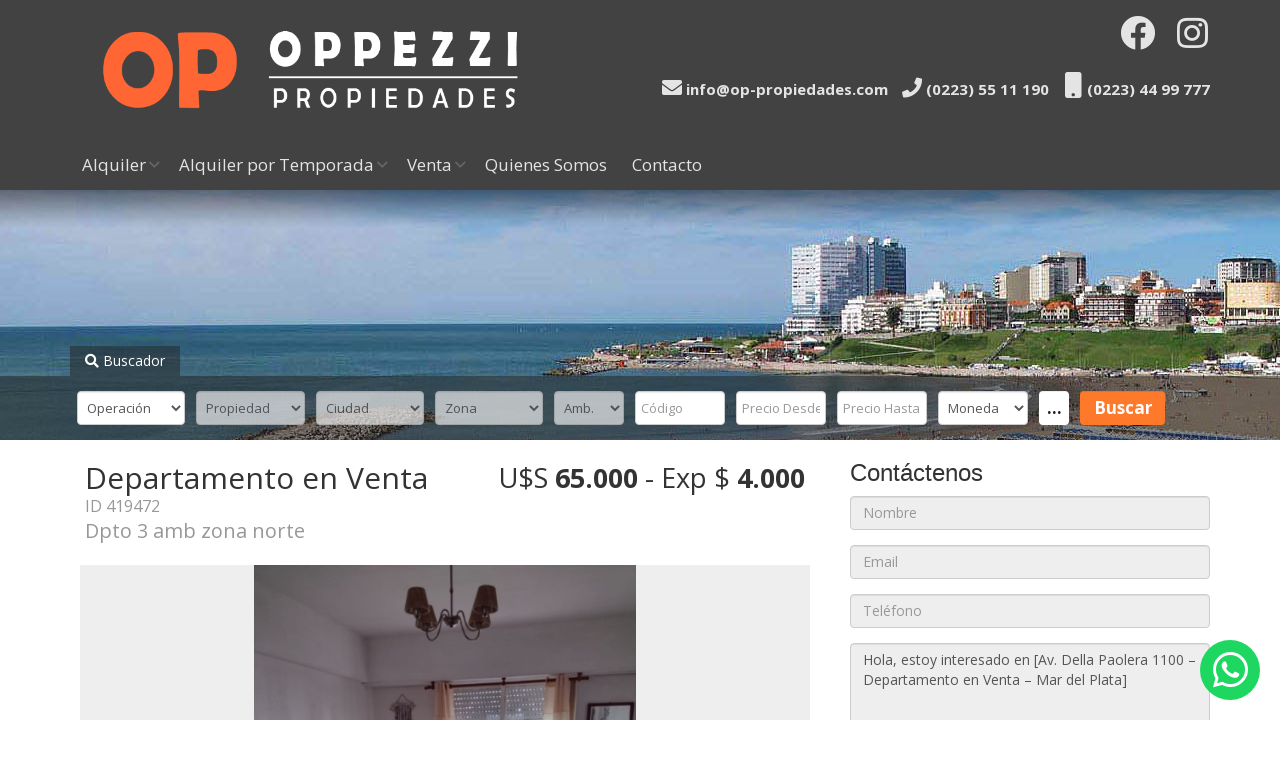

--- FILE ---
content_type: text/html; charset=utf-8
request_url: https://patriciaoppezzipropiedades.com/departamento-venta-mar-del-plata_419472_propiedad-inmobiliaria.html
body_size: 20051
content:


<!DOCTYPE html>
<html>
<head>
    
    <meta charset="utf-8" />
    <meta name="viewport" content="width=device-width, initial-scale=1.0">
    
    <title>OPPEZZI PROPIEDADES, VENTA DE DEPARTAMENTO, PRECIO U$S 65000, VENTA DE DEPARTAMENTO EN MAR DEL PLATA, MAR DEL PLATA, PROPIEDAD ID419472</title>
    <meta name="description" content="OPPEZZI PROPIEDADES, VENTA DE DEPARTAMENTO, PRECIO U$S 65000, VENTA DE DEPARTAMENTO EN MAR DEL PLATA, MAR DEL PLATA, BUENOS AIRES, ARGENTINA  - PROPIEDAD ID419472" />
    <meta name="og:description" content="OPPEZZI PROPIEDADES, VENTA DE DEPARTAMENTO, PRECIO U$S 65000, VENTA DE DEPARTAMENTO EN MAR DEL PLATA, MAR DEL PLATA, BUENOS AIRES, ARGENTINA  - PROPIEDAD ID419472" />
    
    <meta name="og:image" content="https://inmobiliaticastorage.blob.core.windows.net/imagenes-propiedades/Files/250185/419472_4549334_IMG-20230.jpg" />
    
    <meta name="keywords" content="oppezzi, propiedades, venta, departamento, precio, u$s, 65000, mar, del, plata, mar, del, plata, buenos, aires, argentina, propiedad, id419472" />

    <meta name="twitter:card" content="summary_large_image" />
    <meta name="twitter:title" content="OPPEZZI PROPIEDADES, VENTA DE DEPARTAMENTO, PRECIO U$S 65000, VENTA DE DEPARTAMENTO EN MAR DEL PLATA, MAR DEL PLATA, PROPIEDAD ID419472" />
    <meta name="twitter:description" content="OPPEZZI PROPIEDADES, VENTA DE DEPARTAMENTO, PRECIO U$S 65000, VENTA DE DEPARTAMENTO EN MAR DEL PLATA, MAR DEL PLATA, BUENOS AIRES, ARGENTINA  - PROPIEDAD ID419472" />
    
    <meta name="twitter:image" content="https://inmobiliaticastorage.blob.core.windows.net/imagenes-propiedades/Files/250185/419472_4549334_IMG-20230.jpg" />




    

    <link href="/Content/css?v=2cb3rAHPjwte9CJnDxK4S3J8v5LGZaGp6SwM7sQvQyk1" rel="stylesheet"/>

    
    
    <link href="https://inmobiliaticastorage.blob.core.windows.net/imagenes-propiedades/Content/fontawesome-free-5/css/all.min.css" rel="stylesheet" />
    <link type="text/css" rel="stylesheet" href="https://fonts.googleapis.com/css?family=Open+Sans:300,400,600,700">

    <style>


        .goog-te-gadget-simple {
            height: 33px;
            background: transparent !important;
            font-weight: bold;
            font-family: "Open Sans";
            font-size: 15px !important;
            border: 2px solid #E4E4E4 !important;
            padding: 0px 5px 0px 5px;
            border-radius: 20px;

        }
        .newNavRedes #google_translate_element .goog-te-gadget-simple {
            height: 33px;
            background: transparent !important;
            font-weight: bold;
            font-family: "Open Sans";
            font-size: 15px !important;
            border: 2px solid white !important;
            padding: 0px 5px 0px 5px;
            border-radius: 20px;

        }

        #google_translate_element .goog-te-gadget-simple span {
            color:#E4E4E4 !important;
            border-color:#E4E4E4 !important;
            font-weight: normal;
            font-size: 13px;
        }

        .newNavRedes #google_translate_element .goog-te-gadget-simple span {
            color:white !important;
            border-color:white !important;
            font-weight: normal;
            font-size: 13px;
        }

        #MenuMobile #google_translate_element .goog-te-gadget-simple span {
            color:#FFFFFF !important;
            border-color:#FFFFFF !important;
        }
        #MenuMobile .goog-te-gadget-simple {
            height: 33px;
            background: transparent !important;
            font-weight: bold;
            font-family: "Open Sans";
            font-size: 15px !important;
            border: 2px solid #FFFFFF !important;
            padding: 0px 5px 0px 5px;
            border-radius: 20px;
            margin:10px;
        }

        .TopBarCustom{
            background-color: rgba(66,66,66,1) !important;
        }
        .newHome .stricky-fixed {
            background-color: rgba(66,66,66,1) !important;
        }

        #MenuPrincipal .nav li a,
        #MenuMobile a{
            color:#E4E4E4;
        }

        #MenuPrincipal .nav li a:hover,
        #MenuMobile a:hover
        {
            color:#D4D4D4;
            background-color:#4D4D4D;
        }

        #MenuMobile a{
            border-color:#E4E4E4;
        }

        .filtroSeleccionado{
            color:#4D4D4D !important;
            background-color:#E4E4E4;
        }

        #MenuPrincipal .nav li a:hover .caret{
            border-bottom-color: #D4D4D4;
            border-top-color: #D4D4D4;
        }

        #MenuPrincipal .nav .open .dropdown-toggle{
            color:#D4D4D4;
            background-color:#E4E4E4;
        }

        #MenuPrincipal .nav .dropdown-toggle .caret {
            border-bottom-color:#E4E4E4;
            border-top-color: #E4E4E4;
        }

        #MenuPrincipal .nav .open .dropdown-toggle .caret {
            border-bottom-color:#D4D4D4;
            border-top-color:#D4D4D4;
        }

        #MenuPrincipal .dropdown-menu li a{
            color:#D4D4D4;
        }

        #MenuPrincipal .sub-menu li{
            background-color:#FF792B;
        }

        #MenuPrincipal .sub-menu li a{
            color:#FFFFFF !important;
        }

        #MenuPrincipal .sub-menu li a:hover{
            color:#FFFFFF !important;
        }

        #telefonoHeaderTop,
        #telefonoHeader,
        #celularHeader,
        #emailHeader,
        #celularHeaderTop{
            color:#E4E4E4;
        }

        .listadoRedesCabecera a
        {
            color:#E4E4E4;
        }
        .listadoRedesCabecera a:hover
        {
            color:#E4E4E4;
            opacity: 0.5;
        }
        #MenuPrincipal .redesCabeceraNewHome li a:hover
        {
            opacity: 0.5;
            background-color:unset;
        }

        #telefonoHeaderTop a,
        #telefonoHeader a,
        #celularHeader a,
        #emailHeader a,
        #celularHeaderTop a{
            color:#E4E4E4;
        }

        #telefonoHeaderTop a:hover,
        #telefonoHeader a:hover,
        #celularHeader a:hover,
        #emailHeader a:hover,
        #celularHeaderTop a:hover{
            color:#E4E4E4;
            text-decoration: underline;
        }

        .Pie{
            background-color:#4A4A4A;
        }

        .TextoPie{
            color:#949494;
        }

        .TextoPie span{
            color:#E4E4E4;
        }

        .TitusPie{
            color:#E4E4E4;
        }

        .listadoPie li,
        .listadoPie li a{
            color:#E4E4E4;
        }

        .piePowered{
            border-color:#E4E4E4;
            color:#E4E4E4;
        }

        .piePowered a{
            color:#E4E4E4;
        }

        .piePowered a:hover{
            color:#949494;
        }

        .DestacadaTop{
            background-color:rgba(0,0,0,0.5);
        }

        .TextosDest h3, .TextosDest h4{
            color:#FFFFFF;
        }

        .Buscador{
            background-color:rgba(36,36,36,0.5);
        }

        .Buscador .datoFrm,
        .Buscador .txtChk{
            color:#FFFFFF;
        }

        .PestaniaBuscador{
            background-color:rgba(36,36,36,0.5);
            color:#FFFFFF;
        }

        .Buscador .btnBuscar,
        .precioProp,
        .propiedadFormatoFilabtnDetalle,
        .mediaProp .caption_icon,
        .btnEnviar,
        #linkNoticias,
        .btnTourVirtual,
        .btnPrintFicha,
        .btnEnviarContacto{
            background-color:#FF792B !important;
            color:#FFFFFF !important;
        }

        .verDetalleInmuEmpren{
            color:#FF792B !important;
        }

        .Reducido .Buscador{
            background-color:#000000;
        }

        .Reducido .PestaniaBuscador{
            background-color:#000000;
        }

        #Estado1, #Estado2, #Estado3, #Estado4, #Estado5, #Estado6, #Estado7, #Estado8, #Estado9, #Estado10, .EstadoListado, #EstadoTelefono {
            background-color:#FF0000 !important;
            color:#FFFFFF !important;
        }

        @media (max-width: 479px) {
            /*.menuOperacion{
                font-weight:bold !important;
                color: rgba(66,66,66,1) !important;
            }

            .menuOperacion:hover{
                    background-color:rgba(0, 0, 0, 0.06) !important;
            }*/
        }
    </style>

    <script src="/bundles/jquery?v=FVs3ACwOLIVInrAl5sdzR2jrCDmVOWFbZMY6g6Q0ulE1"></script>


    

    

    <!-- Add fancyBox main JS and CSS files -->
    <script type="text/javascript" src="https://inmobiliaticastorage.blob.core.windows.net/imagenes-propiedades/Content/fancybox/jquery.fancybox.js?v=2.1.5"></script>
    <link rel="stylesheet" type="text/css" href="https://inmobiliaticastorage.blob.core.windows.net/imagenes-propiedades/Content/fancybox/jquery.fancybox.css?v=2.1.5" media="screen" />


    
    <script src="https://inmobiliaticastorage.blob.core.windows.net/imagenes-propiedades/Content/parallax.js-1.5.0/parallax.min.js"></script>

    <script src="https://inmobiliaticastorage.blob.core.windows.net/imagenes-propiedades/Content/youtubeBackground/jquery.youtube-background.js"></script>
    <script src="https://inmobiliaticastorage.blob.core.windows.net/imagenes-propiedades/Content/youtubeBackground/jquery.youtube-background.min.js"></script>
    <script type="text/javascript">
        jQuery(document).ready(function () {
            jQuery('[data-youtube]').youtube_background();
            //quality: 'hd1080', // Aquí defines la calidad más alta posible
            //showControls: false, // Ocultar controles del reproductor
            //loop: true+"&vq=highres"
        });

    </script>

    <script type="text/javascript">
        $(document).ready(function () {
            /*
			 *  Simple image gallery. Uses default settings
			 */
            if ($(window).width() < 700){
                console.log("mobile");
                $("#google_translate_element").detach().appendTo('#googleTranslateMobil');
                const button = document.querySelector(".botonMenuMovil");
                button.addEventListener( "click", () => button.classList.toggle("toggled") );
            }
            else {
                console.log("not mobile");
                if ($(".newHome")[0]){
                    var stickyNavTop = $('.newHome').offset().top;
                    console.log(stickyNavTop);
                    var stickyNav = function(){
                        var scrollTop = $(window).scrollTop();

                        

                        if (scrollTop > stickyNavTop) {
                            $('.newHome .navbar-inverse').addClass('stricky-fixed');
                            $("#MenuPrincipal .nav li a").css("color", '#E4E4E4');
                            console.log("stickea");
                        } else {
                            $('.newHome .navbar-inverse').removeClass('stricky-fixed');
                            $("#MenuPrincipal .nav li a").css("color", "#FFFFFF");
                            console.log("no-stickea");
                        }
                    };
                    stickyNav();

                    $(window).scroll(function() {
                        stickyNav();
                    });
                }
            }



            $('.fancybox').fancybox();

            //let's create arrays
            var alquiler = [


{display: 'Local', value: '7'}

        ];

        var alquiler_por_temporada = [
{display: 'Departamento', value: '3'},{display: 'PH', value: '9'}

        ];

        var alquiler_estudianes = [

        ];

        var alquiler_por_dia = [

        ];

        var venta = [
{display: 'Casa - Chalet', value: '2'},{display: 'Departamento', value: '3'},{display: 'Galpón', value: '5'},{display: 'Local', value: '7'},{display: 'PH', value: '9'},{display: 'Terreno', value: '11'},{display: 'Inmueble en block', value: '14'},{display: 'Dúplex', value: '15'}
            ];

            var ciudades = [
{display: 'Flores', value: '1625', idOperacion: '4', idTipoInmueble: '3'},{display: 'Mar Chiquita', value: '590', idOperacion: '4', idTipoInmueble: '2'},{display: 'Mar de Cobo', value: '592', idOperacion: '4', idTipoInmueble: '15'},{display: 'Mar del Plata', value: '1', idOperacion: '1', idTipoInmueble: '7'},{display: 'Mar del Plata', value: '1', idOperacion: '2', idTipoInmueble: '3'},{display: 'Mar del Plata', value: '1', idOperacion: '2', idTipoInmueble: '9'},{display: 'Mar del Plata', value: '1', idOperacion: '4', idTipoInmueble: '2'},{display: 'Mar del Plata', value: '1', idOperacion: '4', idTipoInmueble: '3'},{display: 'Mar del Plata', value: '1', idOperacion: '4', idTipoInmueble: '5'},{display: 'Mar del Plata', value: '1', idOperacion: '4', idTipoInmueble: '7'},{display: 'Mar del Plata', value: '1', idOperacion: '4', idTipoInmueble: '9'},{display: 'Mar del Plata', value: '1', idOperacion: '4', idTipoInmueble: '11'},{display: 'Mar del Plata', value: '1', idOperacion: '4', idTipoInmueble: '14'},{display: 'Mar del Plata', value: '1', idOperacion: '4', idTipoInmueble: '15'},{display: 'Palermo', value: '1642', idOperacion: '4', idTipoInmueble: '3'},{display: 'Santa Clara del Mar', value: '805', idOperacion: '4', idTipoInmueble: '2'}
        ];


        var zonas = [
{display: 'Flores', value: '1787', idOperacion: '4', idTipoInmueble: '3', ciudadNombre: 'Flores', idCiudad: '1625'},{display: 'Mar Chiquita', value: '752', idOperacion: '4', idTipoInmueble: '2', ciudadNombre: 'Mar Chiquita', idCiudad: '590'},{display: 'Mar de Cobo', value: '754', idOperacion: '4', idTipoInmueble: '15', ciudadNombre: 'Mar de Cobo', idCiudad: '592'},{display: '9 de Julio', value: '47', idOperacion: '4', idTipoInmueble: '2', ciudadNombre: 'Mar del Plata', idCiudad: '1'},{display: '9 de Julio', value: '47', idOperacion: '4', idTipoInmueble: '5', ciudadNombre: 'Mar del Plata', idCiudad: '1'},{display: 'Acantilados', value: '131', idOperacion: '4', idTipoInmueble: '2', ciudadNombre: 'Mar del Plata', idCiudad: '1'},{display: 'Arenas del Sur', value: '6975', idOperacion: '4', idTipoInmueble: '2', ciudadNombre: 'Mar del Plata', idCiudad: '1'},{display: 'Centro', value: '19', idOperacion: '2', idTipoInmueble: '3', ciudadNombre: 'Mar del Plata', idCiudad: '1'},{display: 'Centro', value: '19', idOperacion: '4', idTipoInmueble: '3', ciudadNombre: 'Mar del Plata', idCiudad: '1'},{display: 'Centro', value: '19', idOperacion: '4', idTipoInmueble: '7', ciudadNombre: 'Mar del Plata', idCiudad: '1'},{display: 'Chauvín', value: '59', idOperacion: '4', idTipoInmueble: '2', ciudadNombre: 'Mar del Plata', idCiudad: '1'},{display: 'Chauvín', value: '59', idOperacion: '4', idTipoInmueble: '3', ciudadNombre: 'Mar del Plata', idCiudad: '1'},{display: 'Chauvín', value: '59', idOperacion: '4', idTipoInmueble: '9', ciudadNombre: 'Mar del Plata', idCiudad: '1'},{display: 'Don Bosco', value: '62', idOperacion: '4', idTipoInmueble: '2', ciudadNombre: 'Mar del Plata', idCiudad: '1'},{display: 'Faro', value: '21', idOperacion: '4', idTipoInmueble: '15', ciudadNombre: 'Mar del Plata', idCiudad: '1'},{display: 'Güemes', value: '26', idOperacion: '4', idTipoInmueble: '3', ciudadNombre: 'Mar del Plata', idCiudad: '1'},{display: 'La Gloria de la Peregrina', value: '7213', idOperacion: '4', idTipoInmueble: '11', ciudadNombre: 'Mar del Plata', idCiudad: '1'},{display: 'La Perla', value: '18', idOperacion: '2', idTipoInmueble: '3', ciudadNombre: 'Mar del Plata', idCiudad: '1'},{display: 'La Perla', value: '18', idOperacion: '4', idTipoInmueble: '3', ciudadNombre: 'Mar del Plata', idCiudad: '1'},{display: 'Malvinas Argentinas', value: '7239', idOperacion: '4', idTipoInmueble: '2', ciudadNombre: 'Mar del Plata', idCiudad: '1'},{display: 'Malvinas Argentinas', value: '7239', idOperacion: '4', idTipoInmueble: '11', ciudadNombre: 'Mar del Plata', idCiudad: '1'},{display: 'Mar del Plata', value: '14', idOperacion: '1', idTipoInmueble: '7', ciudadNombre: 'Mar del Plata', idCiudad: '1'},{display: 'Mar del Plata', value: '14', idOperacion: '2', idTipoInmueble: '3', ciudadNombre: 'Mar del Plata', idCiudad: '1'},{display: 'Mar del Plata', value: '14', idOperacion: '2', idTipoInmueble: '9', ciudadNombre: 'Mar del Plata', idCiudad: '1'},{display: 'Mar del Plata', value: '14', idOperacion: '4', idTipoInmueble: '2', ciudadNombre: 'Mar del Plata', idCiudad: '1'},{display: 'Mar del Plata', value: '14', idOperacion: '4', idTipoInmueble: '3', ciudadNombre: 'Mar del Plata', idCiudad: '1'},{display: 'Mar del Plata', value: '14', idOperacion: '4', idTipoInmueble: '9', ciudadNombre: 'Mar del Plata', idCiudad: '1'},{display: 'Mar del Plata', value: '14', idOperacion: '4', idTipoInmueble: '14', ciudadNombre: 'Mar del Plata', idCiudad: '1'},{display: 'Microcentro', value: '143', idOperacion: '4', idTipoInmueble: '7', ciudadNombre: 'Mar del Plata', idCiudad: '1'},{display: 'Nueva Terminal', value: '6983', idOperacion: '4', idTipoInmueble: '9', ciudadNombre: 'Mar del Plata', idCiudad: '1'},{display: 'Paseo Aldrey', value: '22', idOperacion: '2', idTipoInmueble: '3', ciudadNombre: 'Mar del Plata', idCiudad: '1'},{display: 'Paseo Aldrey', value: '22', idOperacion: '4', idTipoInmueble: '3', ciudadNombre: 'Mar del Plata', idCiudad: '1'},{display: 'Pinos de Anchorena', value: '40', idOperacion: '4', idTipoInmueble: '2', ciudadNombre: 'Mar del Plata', idCiudad: '1'},{display: 'Pinos de Anchorena', value: '40', idOperacion: '4', idTipoInmueble: '9', ciudadNombre: 'Mar del Plata', idCiudad: '1'},{display: 'Pinos de Anchorena', value: '40', idOperacion: '4', idTipoInmueble: '11', ciudadNombre: 'Mar del Plata', idCiudad: '1'},{display: 'Playa Grande', value: '24', idOperacion: '4', idTipoInmueble: '2', ciudadNombre: 'Mar del Plata', idCiudad: '1'},{display: 'Plaza Colón', value: '100', idOperacion: '2', idTipoInmueble: '3', ciudadNombre: 'Mar del Plata', idCiudad: '1'},{display: 'Plaza Colón', value: '100', idOperacion: '4', idTipoInmueble: '3', ciudadNombre: 'Mar del Plata', idCiudad: '1'},{display: 'Plaza Mitre', value: '101', idOperacion: '4', idTipoInmueble: '3', ciudadNombre: 'Mar del Plata', idCiudad: '1'},{display: 'Plaza Mitre', value: '101', idOperacion: '4', idTipoInmueble: '11', ciudadNombre: 'Mar del Plata', idCiudad: '1'},{display: 'Punta Mogotes', value: '20', idOperacion: '4', idTipoInmueble: '3', ciudadNombre: 'Mar del Plata', idCiudad: '1'},{display: 'Rumencó Joven', value: '7322', idOperacion: '4', idTipoInmueble: '2', ciudadNombre: 'Mar del Plata', idCiudad: '1'},{display: 'San Carlos', value: '110', idOperacion: '4', idTipoInmueble: '2', ciudadNombre: 'Mar del Plata', idCiudad: '1'},{display: 'San José', value: '112', idOperacion: '4', idTipoInmueble: '9', ciudadNombre: 'Mar del Plata', idCiudad: '1'},{display: 'San Patricio', value: '7250', idOperacion: '4', idTipoInmueble: '2', ciudadNombre: 'Mar del Plata', idCiudad: '1'},{display: 'Sierra de los Padres', value: '28', idOperacion: '4', idTipoInmueble: '2', ciudadNombre: 'Mar del Plata', idCiudad: '1'},{display: 'Sierra de los Padres', value: '28', idOperacion: '4', idTipoInmueble: '7', ciudadNombre: 'Mar del Plata', idCiudad: '1'},{display: 'Sierra de los Padres', value: '28', idOperacion: '4', idTipoInmueble: '11', ciudadNombre: 'Mar del Plata', idCiudad: '1'},{display: 'Stella Maris', value: '108', idOperacion: '4', idTipoInmueble: '2', ciudadNombre: 'Mar del Plata', idCiudad: '1'},{display: 'Torreón', value: '123', idOperacion: '4', idTipoInmueble: '3', ciudadNombre: 'Mar del Plata', idCiudad: '1'},{display: 'Varese', value: '141', idOperacion: '2', idTipoInmueble: '3', ciudadNombre: 'Mar del Plata', idCiudad: '1'},{display: 'Villa Primera', value: '124', idOperacion: '4', idTipoInmueble: '3', ciudadNombre: 'Mar del Plata', idCiudad: '1'},{display: 'Villa Primera', value: '124', idOperacion: '4', idTipoInmueble: '9', ciudadNombre: 'Mar del Plata', idCiudad: '1'},{display: 'Villa Primera', value: '124', idOperacion: '4', idTipoInmueble: '11', ciudadNombre: 'Mar del Plata', idCiudad: '1'},{display: 'Zacagnini', value: '125', idOperacion: '4', idTipoInmueble: '3', ciudadNombre: 'Mar del Plata', idCiudad: '1'},{display: 'Palermo', value: '1804', idOperacion: '4', idTipoInmueble: '3', ciudadNombre: 'Palermo', idCiudad: '1642'},{display: 'Santa Clara del Mar', value: '967', idOperacion: '4', idTipoInmueble: '2', ciudadNombre: 'Santa Clara del Mar', idCiudad: '805'}
        ];
        //If parent option is changed
        $("#operacion").change(function () {

            var parent = $(this).val(); //get option value from parent
            loadTiposInmuebles(parent, false);

        });

        var parent = $("#operacion").val(); //get option value from parent
        loadTiposInmuebles(parent, true);
        //alert(parent);

        function loadTiposInmuebles(parent, marcarSeleccionado){

            console.log("alert no se entiende esto");
            switch (parseInt(parent)) { //using switch compare selected option and populate child
                case 1:
                    list(alquiler, marcarSeleccionado);
                    break;
                case 2:
                    list(alquiler_por_temporada, marcarSeleccionado);
                    break;
                case 5:
                    list(alquiler_estudianes, marcarSeleccionado);
                    break;
                case 3:
                    list(alquiler_por_dia, marcarSeleccionado);
                    break;
                case 4:
                    list(venta, marcarSeleccionado);
                    break;
                default: //default child option is blank
                    $("#propiedad").html('');
                    $("#zona").html("");
                    $('#propiedad').prop('disabled', 'disabled');
                    $('#zona').prop('disabled', 'disabled');
                    $("#propiedad").append("<option value=\"0\">Propiedad</option>");
                    $("#zona").append("<option value=\"0\">Zona</option>");
                    $('#Ambientes').prop('disabled', 'disabled');
                    $("#Ambientes").val("0");
                    $('#dormitorios').prop('disabled', 'disabled');
                    $("#dormitorios").val("0");

                    break;
            }

        }

        //function to populate child select box
        function list(array_list, marcarSeleccionado) {
            //alert("propiedad");
            console.log("esto tampoco");
            var idTipoInmueble = parseInt($("#idTipoInmuebleBusqueda").val(), 0);
            var seleccionado = "";
            $("#propiedad").html(""); //reset child options
            $('#propiedad').prop('disabled', 'disabled');
            $("#propiedad").append("<option value=\"0\">Propiedad</option>");
            $(array_list).each(function (i) { //populate child options
                $('#propiedad').prop('disabled', '');
                if(marcarSeleccionado && idTipoInmueble == parseInt(array_list[i].value)){
                    seleccionado = "selected=\"selected\"";
                    if(idTipoInmueble == 2 || idTipoInmueble == 3  || idTipoInmueble == 4  || idTipoInmueble == 8  || idTipoInmueble == 9  || idTipoInmueble == 10 )
                        $('#Ambientes').prop('disabled', '');
                        $('#dormitorios').prop('disabled', '');
                }
                else
                    seleccionado = "";
                $("#propiedad").append("<option value=\"" + array_list[i].value + "\" " + seleccionado + ">" + array_list[i].display + "</option>");
            });

            cargarZonas(true);
        }


            $("#propiedad").change(function () {

                console.log("prop change");

                if ($("#propiedad").val() == 2 || $("#propiedad").val() == 3 || $("#propiedad").val() == 4 || $("#propiedad").val() == 8 || $("#propiedad").val() == 9 || $("#propiedad").val() == 10) {
                    $('#Ambientes').prop('disabled', '');
                    $('#dormitorios').prop('disabled', '');
                }
                else if ($("#propiedad").val() == 0) {
                    $('#Ambientes').prop('disabled', 'disabled');
                    $("#Ambientes").val("0");
                    $('#dormitorios').prop('disabled', 'disabled');
                    $("#dormitorios").val("0");
                }

                //cargarZonas(false);
                cargarCiudades(false);
                $("#zona").html("<option value='0'>Zona</option>").prop('disabled', true);
            });

            $("#ciud").change(function () {
                cargarZonas(false);
            });

        
            function cargarCiudades(marcarSeleccionado) {
                console.log("carga ciudades");

                var idCiudadSeleccionada = parseInt($("#idCiudadBusqueda").val(), 10);
                var seleccionado = "";

                $("#ciud").html("");
                $('#ciud').prop('disabled', 'disabled');
                $("#ciud").append("<option value=\"0\">Ciudad</option>");

                var operacion = $("#operacion").val();
                var propiedad = $("#propiedad").val();

                $(ciudades).each(function (i, c) {
                    if (c.idOperacion == operacion && c.idTipoInmueble == propiedad) {

                        $('#ciud').prop('disabled', false);

                        if (marcarSeleccionado && idCiudadSeleccionada === parseInt(c.value)) {
                            seleccionado = "selected=\"selected\"";
                        } else {
                            seleccionado = "";
                        }

                        $("#ciud").append(
                            "<option value=\"" + c.value + "\" " + seleccionado + ">" + c.display + "</option>"
                        );
                    }
                });
            }

            function cargarZonas(marcarSeleccionado) {
                console.log("carga zonas");

                var ciudadSeleccionada = $("#ciud").val();  // ← ID real
                var operacion = $("#operacion").val();
                var propiedad = $("#propiedad").val();
                var idZonaSeleccionada = parseInt($("#idZonaBusqueda").val(), 10);

                $("#zona").html("<option value='0'>Zona</option>").prop('disabled', true);

                if (ciudadSeleccionada === "0") return;

                $(zonas).each(function (i, z) {

                    if (
                        z.idOperacion == operacion &&
                        z.idTipoInmueble == propiedad &&
                        z.idCiudad == ciudadSeleccionada   // 👈 COMPARACIÓN CORRECTA
                    ) {
                        $("#zona").prop('disabled', false);

                        var selected = (marcarSeleccionado && idZonaSeleccionada == z.value)
                            ? "selected" : "";

                        $("#zona").append(
                            "<option value='" + z.value + "' " + selected + ">" + z.display + "</option>"
                        );
                    }
                });
            }
        });
        function googleTranslateElementInit() {
            new google.translate.TranslateElement({layout: google.translate.TranslateElement.InlineLayout.SIMPLE, autoDisplay: false, includedLanguages:'es,fr,en,pt,de,ja,ru,it,zh-CN,zh-TW', }, 'google_translate_element');
        }
    </script>
    <script src="//translate.google.com/translate_a/element.js?cb=googleTranslateElementInit" type="text/javascript"></script>

    <link href="https://inmobiliaticastorage.blob.core.windows.net/imagenes-propiedades/Content/menu/menustyle.css" rel="stylesheet" />

    
    <script type="text/javascript" src="https://inmobiliaticastorage.blob.core.windows.net/imagenes-propiedades/Content/smartcrop/smartcrop.js"></script>
    <script>
        function crop(image, _width, _height) {
            var options = { width: _width, height: _height };
            SmartCrop.crop(image, options,
                function (result) {
                    //console.log(img.src, result);
                    var crop = result.topCrop,
                        canvas = document.getElementById('CanvasCrop'),
                        ctx = canvas.getContext('2d');
                    //alert(canvas);
                    canvas.width = options.width;
                    canvas.height = options.height;
                    ctx.drawImage(image, crop.x, crop.y, crop.width, crop.height, 0, 0, canvas.width, canvas.height);
                    //$(image)
                    //    .after(canvas)
                    //    .after(result.debugCanvas)
                    //    .parent()
                    //    .append($('<p>').text(JSON.stringify(crop.score)));

                    ///$(image).replaceWith(canvas);
                    image.src = canvas.toDataURL();
                }
            );



        }
    </script>


</head>
<input data-val="true" data-val-required="The esMapaProp field is required." id="esMapaProp" name="esMapaProp" type="hidden" value="False" /><body class="">

        <div class="TopBarCustom">
                    <div class="container">
                            <div id="celularHeaderTop">
                                        <a href="https://api.whatsapp.com/send?phone=549 + (0223) 44 99 777 +  &text= + Contacto desde InmobiliaticaWeb." id="whatsappSticky"><i class="fab fa-whatsapp"></i>  (0223) 44 99 777</a>

                            </div>
                                                    <a href="/" id="Logo"><img src="https://inmobiliaticastorage.blob.core.windows.net/imagenes-propiedades/Files/250185/Logo_250185_1666835172.png" /></a>
                        <div class="DatosDerecha">
                            <ul class="listadoRedesCabecera" style="padding-left: 0;">
                                        <li><a href="https://Oppezzi Propiedades" class="facebookShare" target="_blank"><i class="fab fa-facebook"></i></a></li>


                                        <li><a class="instagramShare" href="https://oppezzi_propiedades"><i class="fab fa-instagram" aria-hidden="true"></i></a></li>



                            </ul>
                                <div id="google_translate_element" style="text-align:right;"></div>
                            <ul class="DatosTop notranslate">
                                <li id="emailHeader"><i class="fa fa-envelope listadoRedesCabeceraEnvelope"></i> <a href="/contactenos.html"><span class="__cf_email__" data-cfemail="d7beb9b1b897b8a7faa7a5b8a7beb2b3b6b3b2a4f9b4b8ba">[email&#160;protected]</span></a></li>
                                <li id="telefonoHeader"><i class="fa fa-phone listadoRedesCabeceraEnvelope"></i> (0223) 55 11 190</li>
                                    <li id="celularHeader"><i class="fa fa-mobile listadoRedesCabeceraMobile"></i> (0223) 44 99 777</li>
                            </ul>
                        </div>
                    </div>

            
            <div id="MenuMobile">
                
                <nav class="navbar navbar-default" style="background-color: #FF792B !important; color: #FFFFFF !important; margin-bottom: 0px !important">
                    <div class="container-fluid" style="font-size: 20px;">
                        <div class="navbar-header">

                            <span style="max-width: 250px;color: white;display: inline-block;margin-top: 10px;padding-left: 50px;font-size:18px;"><strong>MENU</strong></span>

                            
                            <button type="button" class="navbar-toggle collapsed botonMenuMovil" data-toggle="collapse" data-target="#navbar" aria-expanded="false" aria-controls="navbar" style="background-color: #FF792B !important;padding:6px 7px;">
                                <span class="sr-only">Toggle navigation</span>
                                <i class="crossMenuIcon"></i>
                            </button>
                        </div>
                        <div id="navbar" class="navbar-collapse collapse">
                            <ul class="nav navbar-nav" >
                                            <li class="navItems"><a href="propiedad-en-Alquiler.html" class="" style="color: #FFFFFF">Alquiler</a></li>
                                            <li class="navItems"><a href="propiedad-en-Alquiler por Temporada.html" class="" style="color: #FFFFFF">Alquiler por Temporada</a></li>
                                            <li class="navItems"><a href="propiedad-en-Venta.html" class="" style="color: #FFFFFF">Venta</a></li>
                                    <li class="navItems"><a href="/quienes-somos.html" class="" style="color: #FFFFFF">Quienes Somos</a></li>
                                    <li class="navItems"><a href="/contactenos.html" class="" style="color: #FFFFFF">Contacto</a></li>
                                        <li id="googleTranslateMobil"><div id="google_translate_element" style="color: #FFFFFF"></div></li>

                            </ul>
                        </div><!--/.nav-collapse -->
                    </div><!--/.container-fluid -->
                </nav>
            </div>


            <header class="navbar navbar-inverse" id="MenuPrincipal">
                <div class="container">
                    
                    <button type="button" class="navbar-toggle collapsed" data-toggle="collapse" data-target="#navbar" aria-expanded="false" aria-controls="navbar">
                        <span class="sr-only">Toggle navigation</span>
                        <span class="icon-bar"></span>
                        <span class="icon-bar"></span>
                        <span class="icon-bar"></span>
                    </button>
                    <nav class="collapse navbar-collapse" role="navigation" id="navbar">
                        <div class="nav navbar-nav">
                            <ul id="menu-main-menu" class="clearfix">
                                
                                        <li id="menu-item-256" class="menu-item menu-item-type-custom menu-item-object-custom current-menu-ancestor menu-item-has-children menu-item-256">
                                            
                                            <a href="propiedad-en-alquiler.html" class="menuOperacion">Alquiler</a>
                                            
                                            <ul class="sub-menu">
                                                
                                                <li id="menu-item-238" class="menu-item menu-item-type-post_type menu-item-object-page current-menu-item page_item page-item-167 current_page_item menu-item-238"><a href="propiedad-en-alquiler.html">Todos</a></li>
                                                        <li id="menu-item-238" class="menu-item menu-item-type-post_type menu-item-object-page current-menu-item page_item page-item-167 current_page_item menu-item-238"><a href="local-en-alquiler.html">Local</a></li>

                                            </ul>
                                        </li>
                                        <li id="menu-item-256" class="menu-item menu-item-type-custom menu-item-object-custom current-menu-ancestor menu-item-has-children menu-item-256">
                                            
                                            <a href="propiedad-en-alquiler-por-temporada.html" class="menuOperacion">Alquiler por Temporada</a>
                                            
                                            <ul class="sub-menu">
                                                
                                                <li id="menu-item-238" class="menu-item menu-item-type-post_type menu-item-object-page current-menu-item page_item page-item-167 current_page_item menu-item-238"><a href="propiedad-en-alquiler-por-temporada.html">Todos</a></li>
                                                        <li id="menu-item-238" class="menu-item menu-item-type-post_type menu-item-object-page current-menu-item page_item page-item-167 current_page_item menu-item-238"><a href="departamento-en-alquiler-por-temporada.html">Departamento</a></li>
                                                        <li id="menu-item-238" class="menu-item menu-item-type-post_type menu-item-object-page current-menu-item page_item page-item-167 current_page_item menu-item-238"><a href="ph-en-alquiler-por-temporada.html">PH</a></li>

                                            </ul>
                                        </li>
                                        <li id="menu-item-256" class="menu-item menu-item-type-custom menu-item-object-custom current-menu-ancestor menu-item-has-children menu-item-256">
                                            
                                            <a href="propiedad-en-venta.html" class="menuOperacion">Venta</a>
                                            
                                            <ul class="sub-menu">
                                                
                                                <li id="menu-item-238" class="menu-item menu-item-type-post_type menu-item-object-page current-menu-item page_item page-item-167 current_page_item menu-item-238"><a href="propiedad-en-venta.html">Todos</a></li>
                                                        <li id="menu-item-238" class="menu-item menu-item-type-post_type menu-item-object-page current-menu-item page_item page-item-167 current_page_item menu-item-238"><a href="casa-chalet-en-venta.html">Casa - Chalet</a></li>
                                                        <li id="menu-item-238" class="menu-item menu-item-type-post_type menu-item-object-page current-menu-item page_item page-item-167 current_page_item menu-item-238"><a href="departamento-en-venta.html">Departamento</a></li>
                                                        <li id="menu-item-238" class="menu-item menu-item-type-post_type menu-item-object-page current-menu-item page_item page-item-167 current_page_item menu-item-238"><a href="galpon-en-venta.html">Galp&#243;n</a></li>
                                                        <li id="menu-item-238" class="menu-item menu-item-type-post_type menu-item-object-page current-menu-item page_item page-item-167 current_page_item menu-item-238"><a href="local-en-venta.html">Local</a></li>
                                                        <li id="menu-item-238" class="menu-item menu-item-type-post_type menu-item-object-page current-menu-item page_item page-item-167 current_page_item menu-item-238"><a href="ph-en-venta.html">PH</a></li>
                                                        <li id="menu-item-238" class="menu-item menu-item-type-post_type menu-item-object-page current-menu-item page_item page-item-167 current_page_item menu-item-238"><a href="terreno-en-venta.html">Terreno</a></li>
                                                        <li id="menu-item-238" class="menu-item menu-item-type-post_type menu-item-object-page current-menu-item page_item page-item-167 current_page_item menu-item-238"><a href="inmueble-block-en-venta.html">Inmueble en block</a></li>
                                                        <li id="menu-item-238" class="menu-item menu-item-type-post_type menu-item-object-page current-menu-item page_item page-item-167 current_page_item menu-item-238"><a href="duplex-en-venta.html">D&#250;plex</a></li>

                                            </ul>
                                        </li>
                                


                                <li id="menu-item-241" class="menu-item menu-item-type-post_type menu-item-object-page menu-item-241"><a href="/quienes-somos.html">Quienes Somos</a></li>

                                <li id="menu-item-241" class="menu-item menu-item-type-post_type menu-item-object-page menu-item-241"><a href="/contactenos.html">Contacto</a></li>


                                
                                
                            </ul>
                        </div>
                        
                    </nav>
                </div>
            </header>
        </div>
        <div class="EncabezadoSeccion">
                <div id="myCarousel" class="carousel slide">
                    <div class="carousel-inner" role="listbox">
                        <div class="item active">
                            <img src="https://inmobiliaticastorage.blob.core.windows.net/imagenes-propiedades/Files/250185/EncabezadoSecciones_250185_1341786149.jpg" alt="First slide">
                        </div>
                    </div>
                </div>


            <div class="ContenedorBuscadorTop">
                <div class="container">
                </div>

                

                <div class="Buscador UnaLinea">
                    <div class="container">
                        <div class="PestaniaBuscador"><i class="fa fa-search"></i> Buscador</div>
                        <ul>
                            <li>
                                
                                <select class="form-control" id="operacion" name="operacion"><option value="">Operaci&#243;n</option>
<option value="1">Alquiler</option>
<option value="2">Alquiler por Temporada</option>
<option value="4">Venta</option>
</select>
                            </li>
                            <li>
                                
                                <select name="propiedad" id="propiedad" disabled class="form-control">
                                    <option value="0">Propiedad</option>
                                </select>
                            </li>
                            <li>
                                <select name="ciud" id="ciud" disabled class="form-control">
                                    <option value="0">Ciudad</option>
                                </select>
                            </li>
                            <li>
                                
                                <select name="zona" id="zona" disabled class="form-control">
                                    <option value="0">Zona</option>
                                </select>
                            </li>
                            <li id="AmbientesFiltro">
                                
                                <select class="form-control" data-val="true" data-val-number="The field Ambientes must be a number." data-val-required="The Ambientes field is required." disabled="disabled" id="Ambientes" name="Ambientes"><option value="0">Amb.</option>
<option value="1">1</option>
<option value="2">2</option>
<option selected="selected" value="3">3</option>
<option value="4">4</option>
<option value="5">5</option>
<option value="6">6</option>
<option value="7">7</option>
<option value="8">8</option>
<option value="9">9</option>
<option value="10">10</option>
<option value="11">11</option>
<option value="12">12</option>
<option value="13">13</option>
<option value="14">14</option>
<option value="15">15</option>
</select>
                            </li>
                            <li class="liAngosto">
                                
                                <input class="form-control" id="codigoTexto" name="codigoTexto" placeholder="Código" type="text" value="" />
                            </li>
                            <li class="liAngosto">
                                
                                <input class="form-control" id="precioDesdeTexto" name="precioDesdeTexto" placeholder="Precio Desde" type="text" value="" />
                            </li>
                            <li class="liAngosto">
                                
                                <input class="form-control" id="precioHastaTexto" name="precioHastaTexto" placeholder="Precio Hasta" type="text" value="" />
                            </li>
                            <li id="MonedaFiltro">
                                <select name="moneda" id="moneda" class="form-control">
                                    <option value="0">Moneda</option>
                                    <option value="1">Dolares</option>
                                        <option value="2">Pesos</option>
                                                                                                        </select>
                            </li>
                            <li class="liBtn liOpcionesBtn" data-placement="bottom" data-toggle="tooltip" title="" data-original-title="Desplegar mas opciones">
                                <button id="btnMasOpcionesDesp" name="btnMasOpciones" class="btnMasOpciones form-control" style="font-size: 17px;"><b>...</b></button>
                            </li>
                            <li class="liBtn">
                                <button name="btnBuscador" class="btnBuscar form-control" style="font-size: 17px;" onclick="BuscarInmuebles();"><b>Buscar</b></button>
                            </li>

                            <li id="masOpcionesMenuBuscador" class="hidden">
                                <ul>
                                    <li id="AptoCreditoCheckBuscador">
                                        <label class="form-check-label" for="aptoCredito">Apto Cr&#233;dito</label>
                                        <input class="form-check-input" data-val="true" data-val-required="The aptoCredito field is required." id="aptoCredito" name="aptoCredito" type="checkbox" value="true" /><input name="aptoCredito" type="hidden" value="false" />
                                    </li>
                                    <li id="LuminosoCheckBuscador">
                                        <label class="form-check-label" for="luminoso">Luminoso</label>
                                        <input class="form-check-input" data-val="true" data-val-required="The luminoso field is required." id="luminoso" name="luminoso" type="checkbox" value="true" /><input name="luminoso" type="hidden" value="false" />
                                    </li>
                                    <li id="CocheraCheckBuscador">
                                        <label class="form-check-label" for="cochera">Cochera</label>
                                        <input class="form-check-input" data-val="true" data-val-required="The cochera field is required." id="cochera" name="cochera" type="checkbox" value="true" /><input name="cochera" type="hidden" value="false" />
                                    </li>
                                    <li id="DormitoriosFiltro">
                                        <select class="form-control" data-val="true" data-val-number="The field dormitorios must be a number." data-val-required="The dormitorios field is required." disabled="disabled" id="dormitorios" name="dormitorios"><option value="0">Dormitorios</option>
<option value="1">1</option>
<option selected="selected" value="2">2</option>
<option value="3">3</option>
<option value="4">4</option>
<option value="5">5</option>
<option value="6">6</option>
<option value="7">7</option>
<option value="8">8</option>
<option value="9">9</option>
<option value="10">10</option>
<option value="11">11</option>
<option value="12">12</option>
<option value="13">13</option>
<option value="14">14</option>
<option value="15">15</option>
</select>
                                    </li>
                                </ul>
                            </li>

                        </ul>
                    </div>
                </div>
                
            </div>
        </div>
    <div class="container marketing">
        




<script data-cfasync="false" src="/cdn-cgi/scripts/5c5dd728/cloudflare-static/email-decode.min.js"></script><script type="text/javascript" src="/Scripts/RedesSociales.js"></script>
<script src="/Scripts/daypilot_unminify.js"></script>

<script type="text/javascript">

    $(function () {
        var adjustheight = 43;
        var moreText = '+ More';
        var lessText = '- Less';
        $(".more-less .more-block").each(function () {
            if ($(this).height() > adjustheight) {
                $(this).css('height', adjustheight).css('overflow', 'hidden');
                $(this).parent(".more-less").append
                    ('...');
            }
        });
        $(".adjust").click(function () {
            if ($(this).prev().css('overflow') == 'hidden') {
                $(this).prev().css('height', 'auto').css('overflow', 'visible');
                $(this).text(lessText);
            }
            else {
                $(this).prev().css('height', adjustheight).css('overflow', 'hidden');
                $(this).text(moreText);
            }
        });
    });

</script>



<div class="row">
    
    <script>
    var widgetIdPie;
    var widgetIdDerecha;

    function onloadCallback() {
        // Inicializa ambos widgets por ID
        widgetIdPie = grecaptcha.render('recaptchaPie', {
            'sitekey': '6Ldn6vArAAAAABnTJAFj3YHIjIV_Lhvs69DizFhV'
        });
        widgetIdDerecha = grecaptcha.render('recaptchaDerecha', {
            'sitekey': '6Ldn6vArAAAAABnTJAFj3YHIjIV_Lhvs69DizFhV'
        });
    }
    </script>

    <script src="https://www.google.com/recaptcha/api.js?onload=onloadCallback&render=explicit" async defer></script>
    
    <div class="col-lg-8 col-md-8 col-sm-12 col-xs-12">
        
        <div class="TituDetalle">
            Departamento en Venta
            <span class="DetallePrecio">
U$S <b>65.000</b> - Exp $ <b>4.000</b>            </span>
        </div>
        <div>
            <div class="codigoDetalle notranslate">ID 419472</div>
        </div>
            <div class="codigoDetalle" style="font-size:20px;">Dpto 3 amb zona norte</div>
        <div class="dvSeparador"></div>
            <div class="ContSlideImagenes">
                <div id="gallery" class="ad-gallery">


                    <div class="adGalleryCrop">
                        <div class="ad-image-wrapper">
                        </div>
                            <div id="Estado1">Disponible</div>
                    </div>
                    <div class="ad-nav">
                        <div class="ad-thumbs">
                            <canvas id="CanvasCrop" style="display:none;"></canvas>
                            <ul class="ad-thumb-list">

                                    <li>
                                        

                                        <a class="fancybox" rel="gallery1" href="https://inmobiliaticastorage.blob.core.windows.net/imagenes-propiedades/Files/250185/419472_4549334_IMG-20230.jpg">
                                            <img src="https://inmobiliaticastorage.blob.core.windows.net/imagenes-propiedades/Files/250185/small/419472_4549334_IMG-20230.jpg" />
                                        </a>
                                    </li>
                                    <li>
                                        

                                        <a class="fancybox" rel="gallery1" href="https://inmobiliaticastorage.blob.core.windows.net/imagenes-propiedades/Files/250185/419472_4654746_IMG-20230.jpg">
                                            <img src="https://inmobiliaticastorage.blob.core.windows.net/imagenes-propiedades/Files/250185/small/419472_4654746_IMG-20230.jpg" />
                                        </a>
                                    </li>
                                    <li>
                                        

                                        <a class="fancybox" rel="gallery1" href="https://inmobiliaticastorage.blob.core.windows.net/imagenes-propiedades/Files/250185/419472_4058966_IMG-20230.jpg">
                                            <img src="https://inmobiliaticastorage.blob.core.windows.net/imagenes-propiedades/Files/250185/small/419472_4058966_IMG-20230.jpg" />
                                        </a>
                                    </li>
                                    <li>
                                        

                                        <a class="fancybox" rel="gallery1" href="https://inmobiliaticastorage.blob.core.windows.net/imagenes-propiedades/Files/250185/419472_6392497_IMG-20230.jpg">
                                            <img src="https://inmobiliaticastorage.blob.core.windows.net/imagenes-propiedades/Files/250185/small/419472_6392497_IMG-20230.jpg" />
                                        </a>
                                    </li>
                                    <li>
                                        

                                        <a class="fancybox" rel="gallery1" href="https://inmobiliaticastorage.blob.core.windows.net/imagenes-propiedades/Files/250185/419472_7472292_IMG-20230.jpg">
                                            <img src="https://inmobiliaticastorage.blob.core.windows.net/imagenes-propiedades/Files/250185/small/419472_7472292_IMG-20230.jpg" />
                                        </a>
                                    </li>
                                    <li>
                                        

                                        <a class="fancybox" rel="gallery1" href="https://inmobiliaticastorage.blob.core.windows.net/imagenes-propiedades/Files/250185/419472_263956_IMG-20230.jpg">
                                            <img src="https://inmobiliaticastorage.blob.core.windows.net/imagenes-propiedades/Files/250185/small/419472_263956_IMG-20230.jpg" />
                                        </a>
                                    </li>
                                    <li>
                                        

                                        <a class="fancybox" rel="gallery1" href="https://inmobiliaticastorage.blob.core.windows.net/imagenes-propiedades/Files/250185/419472_4964038_IMG-20230.jpg">
                                            <img src="https://inmobiliaticastorage.blob.core.windows.net/imagenes-propiedades/Files/250185/small/419472_4964038_IMG-20230.jpg" />
                                        </a>
                                    </li>
                                    <li>
                                        

                                        <a class="fancybox" rel="gallery1" href="https://inmobiliaticastorage.blob.core.windows.net/imagenes-propiedades/Files/250185/419472_2837467_IMG-20230.jpg">
                                            <img src="https://inmobiliaticastorage.blob.core.windows.net/imagenes-propiedades/Files/250185/small/419472_2837467_IMG-20230.jpg" />
                                        </a>
                                    </li>
                            </ul>
                        </div>
                    </div>
                </div>
            </div>
            <link rel="stylesheet" type="text/css" href="https://inmobiliaticastorage.blob.core.windows.net/imagenes-propiedades/Content/slick/slick-theme.css" />
            <link rel="stylesheet" type="text/css" href="https://inmobiliaticastorage.blob.core.windows.net/imagenes-propiedades/Content/slick/slick.css" />
            <script type="text/javascript" src="https://inmobiliaticastorage.blob.core.windows.net/imagenes-propiedades/Content/slick/slick.min.js"></script>
                <div id="EstadoTelefono">Disponible</div>
            <div class="sliderTelefono">
                    <div>
                        

                        <img src="https://inmobiliaticastorage.blob.core.windows.net/imagenes-propiedades/Files/250185/419472_4549334_IMG-20230.jpg" />

                    </div>
                    <div>
                        

                        <img src="https://inmobiliaticastorage.blob.core.windows.net/imagenes-propiedades/Files/250185/419472_4654746_IMG-20230.jpg" />

                    </div>
                    <div>
                        

                        <img src="https://inmobiliaticastorage.blob.core.windows.net/imagenes-propiedades/Files/250185/419472_4058966_IMG-20230.jpg" />

                    </div>
                    <div>
                        

                        <img src="https://inmobiliaticastorage.blob.core.windows.net/imagenes-propiedades/Files/250185/419472_6392497_IMG-20230.jpg" />

                    </div>
                    <div>
                        

                        <img src="https://inmobiliaticastorage.blob.core.windows.net/imagenes-propiedades/Files/250185/419472_7472292_IMG-20230.jpg" />

                    </div>
                    <div>
                        

                        <img src="https://inmobiliaticastorage.blob.core.windows.net/imagenes-propiedades/Files/250185/419472_263956_IMG-20230.jpg" />

                    </div>
                    <div>
                        

                        <img src="https://inmobiliaticastorage.blob.core.windows.net/imagenes-propiedades/Files/250185/419472_4964038_IMG-20230.jpg" />

                    </div>
                    <div>
                        

                        <img src="https://inmobiliaticastorage.blob.core.windows.net/imagenes-propiedades/Files/250185/419472_2837467_IMG-20230.jpg" />

                    </div>
            </div>
            <script type="text/javascript">
                //var k$ = jQuery.noConflict();
                $(function () {
                    $('.sliderTelefono').slick({
                        dots: false,
                        infinite: true,
                        speed: 300,
                        slidesToShow: 1,
                        adaptiveHeight: true
                    });
                });
            </script>

        <div class="dvSeparador"></div>
        <button class="btn btnPrintFicha" style="float:right;font-size: 15px;display: inline-block;margin:-14px 0 0 10px;">
            <i class="fa fa-print"></i>
        </button>
        <div class="redesSocialesDetalle">
            <span class="visualizarCompartir"><b style="font-size:19px;">Compartir</b></span>
            <a class="facebookShare" href="javascript:facebookShare();"><i class="fab fa-facebook-f" aria-hidden="true"></i></a>
            
            <a class="twitterShare" href="javascript:twitterShare();" style="line-height: 35px;background-color:black"><img style="height:33px;" src="https://inmobiliaticastorage.blob.core.windows.net/imagenes-propiedades/Content/Adm/imgs/x-twitter.png"></a>
            
            <script>
                var dominio = window.location.href;
                var strLink = "https://api.whatsapp.com/send?l=es&text=" + "Vi esta *propiedad* que te puede interesar. " + dominio;
                document.write('<a class="whatsappShare compartirWpp" href="' + strLink + '" target="_blank" style="display:inline-block !important;"><i class="fab fa-whatsapp" aria-hidden="true"></i></a>');
            </script>
        </div>

        <div class="redesSocialesDetalleMobile">
            <a class="facebookShare" href="javascript:facebookShare();"><i class="fab fa-facebook-f" aria-hidden="true"></i></a>
            <a class="twitterShare" href="javascript:twitterShare();"><i class="fab fa-twitter" aria-hidden="true"></i></a>
            <a class="twitterShare" href="javascript:twitterShare();" style="line-height: 35px;background-color:black"><img style="height:33px;" src="https://inmobiliaticastorage.blob.core.windows.net/imagenes-propiedades/Content/Adm/imgs/x-twitter.png"></a>
            
            <script>
                var dominio = window.location.href;
                var strLink = "https://web.whatsapp.com/send?l=es&text=" + "Vi esta *propiedad* que te puede interesar. " +
                    document.write('<a class="whatsappShare compartirWpp" href="' + strLink + '" target="_blank" style="display:inline-block !important;"><i class="fab fa-whatsapp" aria-hidden="true"></i></a>');
            </script>
        </div>
            <a href="https://maps.google.com/maps?q=&layer=c&cbll=-37.95248830000001,-57.5770154" target="_blank" class="btn btnStreetView" style="border: 2px solid;padding: 6px;box-sizing: border-box;background-color: #f9f9f9;border-radius: 20px;float:left;font-size: 16px;display: inline-block;margin:-14px 0 0 10px;"><i class="fa fa-street-view" aria-hidden="true"></i> Street View</a>


        <h3 class="tituListadoDetalle">Descripci&#243;n del Inmueble</h3>
        <div class="descripcionDetalle">Departamento de 3 ambientes ubicado en Av. Constituci&#243;n y Av. Della Paolera, entorno de f&#225;cil acceso y comercios cercanos. El mismo consta de amplio living comedor con pisos de parquet, amplia barra integra a la cocina la cual est&#225; totalmente reciclada, bajo mesada y alacenas nuevas, conexi&#243;n para lavarropas y ventilaci&#243;n natural, dos dormitorios con placard empotrado y pisos de parquet, ba&#241;o completo. El departamento se encuentra en planta baja. Espacios verdes de uso com&#250;n y expensas bajas. Toma menor valor hasta el 50% o veh&#237;culo. Analiza propuestas. </div>

        <div class="dvSeparador"></div>

        

        <h3 class="tituListadoDetalle"> Detalle del Inmueble</h3>

        <ul class="ListaDatosDetalle">

            <li><i class="fa fa-check"></i><strong>Zona: </strong><span class="notranslate"> Mar del Plata</span></li>
            <li><i class="fa fa-check"></i><strong>Tipo de Operaci&#243;n: </strong>Venta</li>
                    <li><i class="fa fa-check"></i><strong>Superficie Total: </strong>55 m<sup>2</sup></li>
                                <li><i class="fa fa-check"></i><strong>Superficie Cubierta: </strong>55 m<sup>2</sup></li>
                            <li><i class="fa fa-check"></i><strong>Ambientes: </strong>3</li>

                <li><i class="fa fa-check"></i><strong>Direcci&#243;n Aprox.: </strong><span class="notranslate"> Av. Della Paolera 1100</span></li>
            <li>
                <i class="fa fa-check"></i><strong>Valor: </strong>

U$S 65.000            </li>












            











































            

















                <li><i class="fa fa-check"></i><strong>Disposici&#243;n: </strong>Frente</li>


                <li><i class="fa fa-check"></i><strong>Dormitorios: </strong>2</li>

                <li><i class="fa fa-check"></i><strong>Ba&#241;os: </strong>1</li>












                <li><i class="fa fa-check"></i><strong>Tipo: </strong>Departamento</li>


                <li><i class="fa fa-check"></i><strong>Ultima Actualizacion: </strong>23/05/2023</li>
                                </ul>

        <div class="dvSeparador"></div>

        

                <h3 id="ubicacionDetalle">Ubicación</h3>
                <div class="mapaDetalle">

                    <iframe height="350"
                            frameborder="0" style="border:0; width:100%;"
                            src="https://www.google.com/maps/embed/v1/place?key=AIzaSyA14RQTcviBOlsGHVWpX5kzh6Dy1YbzuHw&q=-37.95248830000001,-57.5770154" allowfullscreen></iframe>
                </div>


        

        <div class="dvSeparador"></div>
        <h3 class="tituListadoDetalle">Cont&#225;ctenos</h3>
        <div class="dvSeparador"></div>


        

        <div class="col-lg-12 col-md-12 col-sm-12 col-xs-12" id="contactoInferiorFormulario">
            <form class="form-horizontal" data-toggle="validator" role="form" id="frmContactoPie">
                <div class="row">
                    <!-- Columna Izquierda -->
                    <div class="col-md-6 col-sm-12" style="padding-right:30px;">
                        <div class="info-inmobiliaria">
                            <strong class="NombreInmoContactoPie notranslate">Oppezzi Propiedades</strong><br />
                            <strong>Direcci&#243;n:</strong><span class="notranslate"> G&#252;emes 2718 local 4</span><br />
                                <strong>Tel&#233;fono:</strong> (0223) 55 11 190<br />
                                                            <strong>Celular:</strong> (0223) 44 99 777<br />
                            <div class="dvSeparador"></div>
                        </div>

                        <div class="form-group">
                            <input type="text" class="form-control" name="nombre" id="nombre" placeholder="Nombre" required>
                        </div>

                        <div class="form-group">
                            <input type="email" class="form-control" name="email" id="email" placeholder="Email" required>
                        </div>

                        <div class="form-group">
                            <input type="text" class="form-control" name="telefono" id="telefono" placeholder="Tel&#233;fono" required>
                        </div>
                    </div>

                    <!-- Columna Derecha -->
                    <div class="col-md-6 col-sm-12">
                        <div class="form-group">
                            <textarea class="form-control" name="comentarios" id="comentarios" required>Hola, estoy interesado en [Av. Della Paolera 1100 – Departamento en Venta – Mar del Plata]</textarea>
                        </div>

                        <div class="form-group">
                            <!-- Campo honeypot (anti-bot) -->
                            <input type="text" name="website" id="website" style="display:none">

                            <!-- Campo oculto para token reCAPTCHA -->
                            
                            
                            <div class="g-recaptcha" id="recaptchaPie" data-sitekey="6Ldn6vArAAAAABnTJAFj3YHIjIV_Lhvs69DizFhV" style="margin-bottom:10px;"></div>
                            <input type="hidden" name="idInmueble" id="idInmueble" value="419472" />
                            
                        </div>

                        <div class="form-group">
                            
                            
                            <button id="enviarCntFrm" style="font-size: 17px;" type="submit" class="btnEnviarContacto"><b>Enviar</b></button>
                        </div>
                    </div>
                </div>
            </form>

            <div id="frmEnviandoPie" class="EnvFrm">
                <span><img src="https://inmobiliaticastorage.blob.core.windows.net/imagenes-propiedades/Imgs/2.GIF" alt="cargando" /><br /><b>Enviando</b></span>
            </div>

            <div id="frmGraciasPie" class="EnvFrm">
                <span><i class="fa fa-check"></i><br /><b>Su consulta ha sido enviada</b></span>
            </div>

            <script type="text/javascript">

        var nav = new DayPilot.Navigator("calendarioAlquiler");

        $(document).ready(function () {

            

            if('Venta' != "Venta" && 'Venta' != "Alquiler"){
                cargarNav();
                loadAlquileres();
            }
        });

        function cargarNav(){
            nav.selectMode = "day";
            nav.showMonths = 1;
            nav.skipMonths = 1;
            nav.rowsPerMonth = "Auto";
            nav.cellHeight = 30;
            nav.cellWidth = 50;
            nav.dayHeaderHeight = 20;
            nav.titleHeight = 25;
            nav.locale = "es-es";

            nav.init();
        }

        Date.prototype.addDays = function(days) {
            var date = new Date(this.valueOf());
            date.setDate(date.getDate() + days);
            return date;
        }

        function loadAlquileres(){
            var fechaI = nav.visibleStart();
            var fechaF = nav.visibleEnd();
            fechaI = fechaI.addDays(-90);
            fechaF = fechaF.addDays(90);
            $.post("/Home/ConsultarAlquileresPorInmuebleDetalle",
                {
                    idInmueble : 419472,
                    fechaI: fechaI.value,
                    fechaF: fechaF.value
                },
                function (data) {
                    var jsonData = JSON.parse(data);
                    nav.events.list = jsonData;
                    nav.update();
                }
            );
        }

        nav.onVisibleRangeChanged = function (args){
            loadAlquileres();
        }

            </script>
        </div>
    </div>

    <div class="col-lg-4 col-md-4 col-sm-12 col-xs-12" id="detalleColDerecha">
        <h3 class="s-margentop" id="contactoTituloDerecha">Cont&#225;ctenos</h3>
        <form class="form-horizontal" data-toggle="validator" role="form" id="frmContacto">
            <div class="form-group">
                <div class="col-lg-12 col-md-12 col-sm-12 col-xs-12">
                    
                    <input type="text" class="form-control" name="nombre" id="nombre" placeholder="Nombre" required>
                </div>
            </div>
            <div class="form-group">
                <div class="col-lg-12 col-md-12 col-sm-12 col-xs-12">
                    
                    <input type="email" class="form-control" name="email" id="email" placeholder="Email" required>
                </div>
            </div>
            <div class="form-group">
                <div class="col-lg-12 col-md-12 col-sm-12 col-xs-12">
                    
                    <input type="text" class="form-control" name="telefono" id="telefono" placeholder="Tel&#233;fono" required>
                </div>
            </div>
            <div class="form-group">
                <div class="col-lg-12 col-md-12 col-sm-12 col-xs-12">
                    
                    <textarea class="form-control" name="comentarios" id="comentarios" required>Hola, estoy interesado en [Av. Della Paolera 1100 – Departamento en Venta – Mar del Plata]</textarea>
                </div>
            </div>
            <div class="form-group">
                <div class="col-lg-12 col-md-12 col-sm-12 col-xs-12">
                    <!-- Campo honeypot (anti-bot) -->
                    <input type="text" name="website" id="website" style="display:none">

                    <!-- Campo oculto para token reCAPTCHA -->
                    
                    
                    <div class="g-recaptcha" id="recaptchaDerecha" data-sitekey="6Ldn6vArAAAAABnTJAFj3YHIjIV_Lhvs69DizFhV" style="margin-bottom:10px;"></div>
                    <input type="hidden" name="idInmueble" id="idInmueble" value="419472" />
                    
                    
                    <button id="enviarCntFrm" style="font-size: 17px; width: 48%; margin-bottom: 10px;" type="submit" class="btnEnviarContacto"><b>Enviar mail</b></button>
                    <a href="tel:005492235511190" style="font-size: 17px; width: 48%; float:right;" class=" btn btnEnviarContacto"><b>LLamar</b></a>
                    <a href="https://wa.me/005492235511190" class="btn btnEnviarContacto" style="font-size: 17px;background-color: #00BA54 !important;color: #FFFFFF !important;"><b><i class="fab fa-whatsapp" style="padding-right: 10px;"></i>WhatsApp</b></a>
                    
                </div>
            </div>
        </form>

        <div id="frmEnviando" class="EnvFrm">
            <span><img src="https://inmobiliaticastorage.blob.core.windows.net/imagenes-propiedades/Imgs/2.GIF" alt="cargando" /><br /><b>Enviando</b></span>
        </div>

        <div id="frmGracias" class="EnvFrm">
            <span style="color:#4cae4c"><i class="fa fa-check"></i><br /><b>Su consulta ha sido enviada</b><br /><b>Nos comunicaremos en la brevedad</b></span>
        </div>

        <div>

        </div>


        <hr style="border: 0.3px solid #464545;opacity: 0.1;">
        <br />



        <div id="modalSolicitarVisita" class="modal fade" role="document" style="z-index:9999;top: 90px;left: 50px;right: 10px;">
            <div class="modal-dialog" role="document">
                <div class="modal-content modal-container">
                    <div class="modal-header">
                        <center><h2>Solicitar Visita</h2></center>
                    </div>
                    <form class="form-horizontal" data-toggle="validator" role="form" id="frmSolicitarVisita">
                        <div class="modal-body">
                            <div class="form-group">
                                <div class="col-md-12 col-xs-12">
                                    <input type="text" name="visitaNombre" id="visitaNombre" placeholder="Tu nombre y apellido" required>
                                </div>
                                <div class="visitaEmail">
                                    <input type="email" name="visitaEmail" id="visitaEmail" placeholder="Tu email" required>
                                </div>
                                <div class="visitaTel">
                                    <input type="text" name="visitaTel" id="visitaTel" placeholder="Tu teléfono" required>
                                </div>
                                <div class="col-md-12 col-xs-12">
                                    <label for="fechaVisita">Fecha:</label>
                                    <input type="datetime-local" name="fechayHoraVisitaInmueble" required id="fechayHoraVisitaInmueble" />
                                    <input type="hidden" name="idInmueble" id="idInmueble" value="419472" />
                                    <input type="hidden" name="idUsuario" id="idUsuario" />
                                </div>
                            </div>
                        </div>
                        <div class="modal-footer">
                            <button type="button" class="btn btn-secondary" data-dismiss="modal">Cancelar</button>
                            <button id="solicitarVisitaBtnEnviar" type="submit" class="btn btn-success">Enviar</button>
                        </div>
                    </form>
                </div>
            </div>
        </div>

        <script>
            function recaptchaCallback1(response) {
                document.getElementById('recaptcha-response1').value = response;
            }

            function recaptchaExpiredCallback1() {
                document.getElementById('recaptcha-response1').value = '';
            }

            function recaptchaCallback2(response) {
                document.getElementById('recaptcha-response2').value = response;
            }

            function recaptchaExpiredCallback2() {
                document.getElementById('recaptcha-response2').value = '';
            }
        </script>
        <script type="text/javascript">
            $(document).ready(function () {
                
                $("form#frmContactoPie").submit(function (e) {
                    e.preventDefault();

                    var response = grecaptcha.getResponse(widgetIdPie);
                    if (response.length === 0) {
                        alert("Por favor, verifica que no eres un robot.");
                        return false;
                    }

                    var postData = $(this).serializeArray();

                    $("#frmContactoPie").hide();
                    $("#frmEnviandoPie").show();
                    $("#frmGraciasPie").hide();

                    $.ajax({
                        cache: false,
                        type: "POST",
                        url: '/Home/EnviarMailContactoInmueble',
                        dataType: 'JSON',
                        data: postData,
                        success: function (resdata) {
                            $("#frmEnviandoPie").hide();
                            if (resdata.Resultado === "OK") {
                                $("#frmGraciasPie").show();
                                grecaptcha.reset(widgetIdPie); // 🔁 Reset del captcha
                            } else {
                                alert(resdata.Error || "Error al enviar el formulario.");
                                $("#frmContactoPie").show();
                            }
                        },
                        error: function () {
                            alert("Ocurrió un error inesperado al enviar el formulario.");
                            $("#frmEnviandoPie").hide();
                            $("#frmContactoPie").show();
                        }
                    });
                });

                

                $("form#frmContacto").submit(function (e) {
                    e.preventDefault();

                    var response = grecaptcha.getResponse(widgetIdDerecha);
                    if (response.length === 0) {
                        alert("Por favor, verifica que no eres un robot.");
                        return false;
                    }

                    var postData = $(this).serializeArray();

                    $("#frmContacto").hide();
                    $("#frmEnviando").show();
                    $("#frmGracias").hide();

                    $.ajax({
                        cache: false,
                        type: "POST",
                        url: '/Home/EnviarMailContactoInmueble',
                        dataType: 'JSON',
                        data: postData,
                        success: function (resdata) {
                            $("#frmEnviando").hide();
                            if (resdata.Resultado === "OK") {
                                $("#frmGracias").show();
                                grecaptcha.reset(widgetIdDerecha); // 🔁 Reset del captcha
                            } else {
                                alert(resdata.Error || "Error al enviar el formulario.");
                                $("#frmContacto").show();
                            }
                        },
                        error: function () {
                            alert("Ocurrió un error inesperado al enviar el formulario.");
                            $("#frmEnviando").hide();
                            $("#frmContacto").show();
                        }
                    });
                });


            });



            $(".btnPrintFicha").click(function(){
                var idInmuRedirect = '419472';
                //document.getElementById("frmPrintFicha").submit();
                window.open('/Home/DetalleImprimirFicha?idInmueble='+idInmuRedirect, '_blank');
                //$("#frmPrintFicha").submit();
            });


            $(".btnSolicitarVisita").click(function () {
                $("#modalSolicitarVisita").modal('show');
                var aux = $(this).attr("data-id-usuario");
                document.getElementById("idUsuario").value = aux;
            });

            $("#frmSolicitarVisita").submit(function () {
                var postData = $(this).serializeArray();
                document.getElementById("frmSolicitarVisita").style.display = "none";
                document.getElementById("frmEnviando").style.display = "inline-block";
                document.getElementById("frmGracias").style.display = "none";
                $.ajax({
                    cache: false,
                    type: "POST",
                    url: '/Home/EnviarMailSolicitarVisita',
                    dataType: 'JSON',
                    data: postData,
                    success: function (resdata) {
                        $("#modalSolicitarVisita").modal('hide');
                        document.getElementById("frmSolicitarVisita").style.display = "block";
                        document.getElementById("frmEnviando").style.display = "none";
                        document.getElementById("frmGracias").style.display = "inline-block";
                        setTimeout(
                          function () {
                              $("#frmGracias").fadeOut( "slow" );
                          }, 10000);
                    },
                    error: function (xhr, ajaxOptions, thrownError) {
                    }
                });
                return false;
            });





        </script>

    </div>

</div>




<div class="row">

    <div>

            <div class="dvSeparador"></div>
            <h3 class="tituListadoDetalle">Propiedades Similares</h3>
            <div class="dvSeparador"></div>




            <div class="col-lg-4 col-md-4 col-sm-6 col-xs-12 colProp simil sombra">
                <a class="propiedadDestacada" href="/departamento-venta-paseo-aldrey_442396_propiedad-inmobiliaria.html">
                    <div class="mediaProp caption">
                                <div class="imagenProp">
                                    <img src="https://inmobiliaticastorage.blob.core.windows.net/imagenes-propiedades/Files/250185/442396_4043009_3a4859341e12b9dec236.jpg" />
                                </div>


                                <div class="operProp caption__overlay__title">Venta</div>

                        <div class="caption__overlay">
                        </div>

                        <div class="caption__overlay__title caption__overlay__title2">
                            <i class="fa fa-search caption_icon"></i>
                        </div>

                    </div>

                    <div class="descProp">
                                <h3 class="tituloInmueble">Departamento en <span class="notranslate"> Paseo Aldrey</span></h3>
                                    <span class="codigoInmueble">C&#243;digo 442396</span><br />
                                <span class="subtituloInmueble notranslate"><i class="fa fa-map-marker-alt"></i> Rawson 1757</span>


                                    <ul class="datosProp">
                        <li><span data-toggle="tooltip" title="Superficie"><i class="fal fa-ruler-combined"></i> 70 m<sup>2</sup></span></li>
                                        <li><span data-toggle="tooltip" title="Superficie Cubierta"><i class="fal fa-pencil-ruler"></i> 59 m<sup>2</sup></span></li>
                                    <li><span data-toggle="tooltip" title="Ambientes"><i class="far fa-home"></i> 2</span></li>
                                                    <li><span data-toggle="tooltip" title="Dormitorios"><i class="fal fa-bed"></i> 1</span></li>
                                    <li><span data-toggle="tooltip" title="Baños"><i class="far fa-bath"></i> 2</span></li>
                                    <li><span data-toggle="tooltip" title="Cocheras"><i class="fal fa-car-garage"></i> 1</span></li>
                                                                                                                
                                                

            </ul>




                        

                                <div class="datosPropDescrip">
                                    <div class="more-less">
                                        <div class="more-block">
                                            <p>Espectacular semipiso de 2 ambientes de categor&#237;a en pozo en el edificio Bonjo X, con cochera fija. Sobre calle Rawson al 1757, en una zona estrat&#233;gica de la ciudad por su cercan&#237;a al shopping Paseo Aldrey, 450 metros de G&#252;emes y seis cuadras del mar, ofrecemos una excelente oportunidad de inversi&#243;n inmobiliaria. El mismo es un departamento en semipiso de 70m2, de los cuales 58.86m2 son cubiertos y los metros restantes de un extenso balc&#243;n terraza. El mismo consta de living comedor con cocina integrada y salida a balc&#243;n. Toilette de recepci&#243;n. Dormitorio en suite con ba&#241;o completo. Cochera fija. Orientaci&#243;n noreste, haciendo de la propiedad una unidad muy luminosa. Respecto al edificio, en el piso 9&#176; estar&#225; desarrollado el sum y quincho. Excelente calidad constructiva, detalles de categor&#237;a.
Niveles de terminaci&#243;n:
– Estructura resistente independiente de hormig&#243;n caracter&#237;stica H 30.
– Mamposter&#237;a de elevaci&#243;n del tipo tradicional con muros realizados en ladrillo del tipo cer&#225;mico, medianeros, exteriores y divisores de Unidades Funcionales espesor 20 cm. Resto 15 cm.
– Revoques interiores realizados en yeso proyectado. Terminaci&#243;n al l&#225;tex.
– Cielorrasos de yeso y/o hormig&#243;n visto seg&#250;n proyecto.
– Carpinter&#237;a exterior de PVC con doble vidriado herm&#233;tico con c&#225;mara de aire. DVH.
– Puertas interiores de madera (marco y hoja) con herrajes de acero inoxidable.
– Z&#243;calos y contramarcos interiores en madera laqueada. 
– Calefacci&#243;n: por piso radiante y caldera mural individual marca Ariston.
– Pre-instalaci&#243;n para equipo de Aire Acondicionado en estar-comedor.
– Artefactos sanitarios marca Ferrum, modelo Bari o similar calidad.
– Griferia marca FV, monocomando, cierre cer&#225;mico, modelo Libby o similar calidad.
– Equipamiento de cocina: muebles bajo mesada y mesada de exclusivo dise&#241;o, pileta de acero inoxidable, grifer&#237;a monocomando.
– Equipamiento el&#233;ctrico: anafe vitrocer&#225;mico, horno bajo mesada, campana extractora marca TST o similar calidad.
– Instalaci&#243;n el&#233;ctrica de acuerdo a normas vigentes y mediante conductores normalizados embutidos y con bocas para iluminaci&#243;n, tel&#233;fono y televisi&#243;n. Tablero secundario y caja de servicios en cada unidad.– Pisos y revestimientos: porcelanato de dise&#241;o y tonalidades modernas.– Ba&#241;os: pisos y revestimientos en porcelanato, Box de ducha con mampara de vidrio, Vantory de exclusivo dise&#241;o con bacha de apoyo y grifer&#237;a monocomando. 
Confort &amp; seguridad:
Amenities y Servicios
Quincho en terraza con parrilla equipado para 15 personas.
Cocina totalmente equipada.
Amplio balc&#243;n terraza en unidades funcionales.
Exclusivo hall de acceso con &#225;rea de espera y recepci&#243;n de categor&#237;a.
Portero Visor.
Sistema de control de acceso con cerradura electr&#243;nica.
Ascensor de &#250;ltima generaci&#243;n. Puertas autom&#225;ticas en todos los niveles.
Amplias y c&#243;modas cocheras en 2 niveles.
Instalaci&#243;n de c&#225;maras de seguridad en espacios comunes.
Iluminaci&#243;n inteligente de espacios comunes y balcones con tecnolog&#237;a LED.
Fecha de entrega: Diciembre 2025</p>
                                        </div>
                                    </div>
                                </div>

                        
                    </div>
                </a>

                <div class="redesSociales" data-inmu="/departamento-venta-paseo-aldrey_442396_propiedad-inmobiliaria.html">
                    <input type="hidden" class="urlDeLaProp_442396" value="/departamento-venta-paseo-aldrey_442396_propiedad-inmobiliaria.html" data-index="442396" />
                    
                    
                    
                    <a class="facebookShare" href="javascript:facebookShare('/departamento-venta-paseo-aldrey_442396_propiedad-inmobiliaria.html');"><i class="fab fa-facebook-f" aria-hidden="true"></i></a>
                    
                    <a class="twitterShare" href="javascript:twitterShare('/departamento-venta-paseo-aldrey_442396_propiedad-inmobiliaria.html');" style="line-height: 35px;background-color:black"><img style="height:33px;" src="https://inmobiliaticastorage.blob.core.windows.net/imagenes-propiedades/Content/Adm/imgs/x-twitter.png"></a>
                    
                    <script>
                            var dominio = "https://" + window.location.hostname;
                            //dominio = dominio.substring(0, dominio.length - 1);
                            var currentUrl = $(".urlDeLaProp_"+'442396').val();
                            var strLink = "https://api.whatsapp.com/send?l=es&text=" + "Vi esta *propiedad* que te puede interesar. " + dominio + currentUrl;
                            document.write('<a class="whatsappShare compartirWpp" href="' + strLink + '" target="_blank" style="display:inline-block !important;"><i class="fab fa-whatsapp" aria-hidden="true"></i></a>');
                    </script>
                    
                    
                </div>

                            <center>
                                <div class="precioProp">
                                    U$S <b>168.000</b>
                                </div>
                            </center>
            </div>
            <div class="col-lg-4 col-md-4 col-sm-6 col-xs-12 colProp simil sombra">
                <a class="propiedadDestacada" href="/departamento-venta-villa-primera_455267_propiedad-inmobiliaria.html">
                    <div class="mediaProp caption">
                                <div class="imagenProp">
                                    <img src="https://inmobiliaticastorage.blob.core.windows.net/imagenes-propiedades/Files/250185/img_455267_2593024_4.jpg" />
                                </div>


                                <div class="operProp caption__overlay__title">Venta</div>

                        <div class="caption__overlay">
                        </div>

                        <div class="caption__overlay__title caption__overlay__title2">
                            <i class="fa fa-search caption_icon"></i>
                        </div>

                    </div>

                    <div class="descProp">
                                <h3 class="tituloInmueble">Departamento en <span class="notranslate"> Villa Primera</span></h3>
                                    <span class="codigoInmueble">C&#243;digo 455267</span><br />
                                <span class="subtituloInmueble notranslate"><i class="fa fa-map-marker-alt"></i> Ayacucho 5400</span>


                                    <ul class="datosProp">
                        <li><span data-toggle="tooltip" title="Superficie"><i class="fal fa-ruler-combined"></i> 31 m<sup>2</sup></span></li>
                                        <li><span data-toggle="tooltip" title="Superficie Cubierta"><i class="fal fa-pencil-ruler"></i> 31 m<sup>2</sup></span></li>
                                    <li><span data-toggle="tooltip" title="Ambientes"><i class="far fa-home"></i> 1</span></li>
                                                                    <li><span data-toggle="tooltip" title="Baños"><i class="far fa-bath"></i> 1</span></li>
                                                                                                                                
                                                

            </ul>




                        

                                <div class="datosPropDescrip">
                                    <div class="more-less">
                                        <div class="more-block">
                                            <p>Hermoso monoambiente, de estilo moderno en la zona de Villa Primera.
El ambiente es muy amplio y luminoso, cuenta con gran placard.
Ba&#241;o completo con ducha y espacio para lavarropas. La cocina est&#225; separada y con vista al exterior.
Posee caldera dual, calefacci&#243;n por radiadores y ventanales con DVH.
Adem&#225;s cuenta con una baulera propia.
Edificio torre de pocos pisos, con ascensor, c&#225;maras de seguridad y quincho con terraza en la planta alta.


Posibilidad de adquirir una cochera descubierta en el edificio, consulte!
Las medidas son aproximadas.</p>
                                        </div>
                                    </div>
                                </div>

                        
                    </div>
                </a>

                <div class="redesSociales" data-inmu="/departamento-venta-villa-primera_455267_propiedad-inmobiliaria.html">
                    <input type="hidden" class="urlDeLaProp_455267" value="/departamento-venta-villa-primera_455267_propiedad-inmobiliaria.html" data-index="455267" />
                    
                    
                    
                    <a class="facebookShare" href="javascript:facebookShare('/departamento-venta-villa-primera_455267_propiedad-inmobiliaria.html');"><i class="fab fa-facebook-f" aria-hidden="true"></i></a>
                    
                    <a class="twitterShare" href="javascript:twitterShare('/departamento-venta-villa-primera_455267_propiedad-inmobiliaria.html');" style="line-height: 35px;background-color:black"><img style="height:33px;" src="https://inmobiliaticastorage.blob.core.windows.net/imagenes-propiedades/Content/Adm/imgs/x-twitter.png"></a>
                    
                    <script>
                            var dominio = "https://" + window.location.hostname;
                            //dominio = dominio.substring(0, dominio.length - 1);
                            var currentUrl = $(".urlDeLaProp_"+'455267').val();
                            var strLink = "https://api.whatsapp.com/send?l=es&text=" + "Vi esta *propiedad* que te puede interesar. " + dominio + currentUrl;
                            document.write('<a class="whatsappShare compartirWpp" href="' + strLink + '" target="_blank" style="display:inline-block !important;"><i class="fab fa-whatsapp" aria-hidden="true"></i></a>');
                    </script>
                    
                    
                </div>

                            <center>
                                <div class="precioProp">
                                    U$S <b>42.000</b>
                                </div>
                            </center>
            </div>
            <div class="col-lg-4 col-md-4 col-sm-6 col-xs-12 colProp simil sombra">
                <a class="propiedadDestacada" href="/departamento-venta-zacagnini_457028_propiedad-inmobiliaria.html">
                    <div class="mediaProp caption">
                                <div class="imagenProp">
                                    <img src="https://inmobiliaticastorage.blob.core.windows.net/imagenes-propiedades/Files/250185/img_457028_7679070_4.jpg" />
                                </div>


                                <div class="operProp caption__overlay__title">Venta</div>

                        <div class="caption__overlay">
                        </div>

                        <div class="caption__overlay__title caption__overlay__title2">
                            <i class="fa fa-search caption_icon"></i>
                        </div>

                    </div>

                    <div class="descProp">
                                <h3 class="tituloInmueble">Departamento en <span class="notranslate"> Zacagnini</span></h3>
                                    <span class="codigoInmueble">C&#243;digo 457028</span><br />
                                <span class="subtituloInmueble notranslate"><i class="fa fa-map-marker-alt"></i> Tom&#225;s de Anchorena 4600</span>


                                    <ul class="datosProp">
                        <li><span data-toggle="tooltip" title="Superficie"><i class="fal fa-ruler-combined"></i> 33 m<sup>2</sup></span></li>
                                        <li><span data-toggle="tooltip" title="Superficie Cubierta"><i class="fal fa-pencil-ruler"></i> 33 m<sup>2</sup></span></li>
                                    <li><span data-toggle="tooltip" title="Ambientes"><i class="far fa-home"></i> 2</span></li>
                                                    <li><span data-toggle="tooltip" title="Dormitorios"><i class="fal fa-bed"></i> 1</span></li>
                                    <li><span data-toggle="tooltip" title="Baños"><i class="far fa-bath"></i> 1</span></li>
                                                                                                                                
                                                

            </ul>




                        

                                <div class="datosPropDescrip">
                                    <div class="more-less">
                                        <div class="more-block">
                                            <p>Departamentos de 2 ambientes a estrenar en zona norte, frente al mar, desde U$S 65.000!
Las unidades cuentan con living y cocina integrados, espacio para lavarropas y heladera, dormitorio (algunos en suite) con placard y ba&#241;o completo. 
Son todos externos y muy luminosos, algunos de ellos con hermosas vistas abiertas al mar, la ciudad o a las sierras.
Servicios: agua corriente, electricidad, gas natural calefacci&#243;n por radiadores, caldera dual.
Edificio con &#225;reas comunes: SUM con parrilla, cocina y ba&#241;os, sala de juegos, gimnasio, solarium, gran terraza con vistas incre&#237;bles, jacuzzi, piscina para ni&#241;os.
Cocheras con bauleras disponibles, consulte su valor.
Entrega inmediata!

Las medidas son a modo orientativo, las exactas surgen del titulo de propiedad e informes correspondientes.

</p>
                                        </div>
                                    </div>
                                </div>

                        
                    </div>
                </a>

                <div class="redesSociales" data-inmu="/departamento-venta-zacagnini_457028_propiedad-inmobiliaria.html">
                    <input type="hidden" class="urlDeLaProp_457028" value="/departamento-venta-zacagnini_457028_propiedad-inmobiliaria.html" data-index="457028" />
                    
                    
                    
                    <a class="facebookShare" href="javascript:facebookShare('/departamento-venta-zacagnini_457028_propiedad-inmobiliaria.html');"><i class="fab fa-facebook-f" aria-hidden="true"></i></a>
                    
                    <a class="twitterShare" href="javascript:twitterShare('/departamento-venta-zacagnini_457028_propiedad-inmobiliaria.html');" style="line-height: 35px;background-color:black"><img style="height:33px;" src="https://inmobiliaticastorage.blob.core.windows.net/imagenes-propiedades/Content/Adm/imgs/x-twitter.png"></a>
                    
                    <script>
                            var dominio = "https://" + window.location.hostname;
                            //dominio = dominio.substring(0, dominio.length - 1);
                            var currentUrl = $(".urlDeLaProp_"+'457028').val();
                            var strLink = "https://api.whatsapp.com/send?l=es&text=" + "Vi esta *propiedad* que te puede interesar. " + dominio + currentUrl;
                            document.write('<a class="whatsappShare compartirWpp" href="' + strLink + '" target="_blank" style="display:inline-block !important;"><i class="fab fa-whatsapp" aria-hidden="true"></i></a>');
                    </script>
                    
                    
                </div>

                            <center>
                                <div class="precioProp">
                                    U$S <b>65.000</b>
                                </div>
                            </center>
            </div>







































    </div>

</div>

    </div>
    

    <div class="Newsletter">
        
    </div>


    <div class="Pie">
        <div class="container">
            <div class="col-lg-3 col-md-3 col-sm-6 col-xs-12 centrado">
                    <img src="https://inmobiliaticastorage.blob.core.windows.net/imagenes-propiedades/Files/250185/Logo_250185_1666835172.png" class="ImgPieFix" style="padding-bottom:10px;" />
                <br />
                
                    <a href="https://www.martillerosmdp.com.ar/web/" target="_blank">
                        <img src="https://inmobiliaticastorage.blob.core.windows.net/imagenes-propiedades/Content/Adm/imgs/logo-colegio-blanco.png" style="max-height:70px;" />
                    </a>
                            </div>
            <div class="col-lg-4 col-md-4 col-sm-6 col-xs-10 centrado">
                
                <h3 class="TitusPie">Cont&#225;ctenos</h3>
                <ul class="listadoPie">
                    <li class="notranslate">
                        <a class="pieDatosContactoItem">

                            <i class="fa fa-map-marker listadoRedesCabeceraEnvelope pieDatosContactoItemIcono"></i><span class="pieDatosContactoTexto">G&#252;emes 2718 local 4, Mar del Plata - Buenos Aires, Argentina</span>
                        </a>
                    </li>
                            <li class="notranslate">
                                <i class="fa fa-phone listadoRedesCabeceraEnvelope"></i>
                                <span class="pieDatosContactoTexto">
                                        <a class="pieDatosContactoItem" href="tel:(0223) 55 11 190">(0223) 55 11 190</a>
                                </span>
                        </li>

                            <li class="notranslate">
                                <i class="fa fa-mobile listadoRedesCabeceraEnvelope pieDatosContactoItemIcono"></i>
                                <span class="pieDatosContactoTexto">
                                        <a class="pieDatosContactoItem" href="tel:(0223) 44 99 777">(0223) 44 99 777</a>
                            </span>
                        </li>


                </ul>
            </div>
            <div class="col-lg-3 col-md-3 col-sm-6 col-xs-12 centrado">
                <h3 class="TitusPie">Secciones</h3>
                <ul class="listadoPie">
                    <li><i class="fa fa-angle-right"></i><a href="/"> Inicio</a></li>




                    <li><i class="fa fa-angle-right"></i><a href="/quienes-somos.html"> Quienes Somos</a></li>

                    <li><i class="fa fa-angle-right"></i><a href="/contactenos.html"> Contacto</a></li>
                    

                </ul>
            </div>
            <div class="col-lg-2 col-md-2 col-sm-6 col-xs-12 centrado">
                <h3 class="TitusPie">S&#237;guenos</h3>

                <ul class="listadoRedesPie">
                    <li>
                                <a class="facebookShare redsocialPie" href="https://Oppezzi Propiedades"><i class="fab fa-facebook-f" aria-hidden="true"></i></a>

                    </li>
                    <li>
                                <a class="twitterShare redsocialPie vacio"><img src="https://inmobiliaticastorage.blob.core.windows.net/imagenes-propiedades/Content/Adm/imgs/x-twitter.png" width="35px" height="35px"></a>

                    </li>
                    <li>
                                <a class="instagramShare redsocialPie" href="https://oppezzi_propiedades"><i class="fab fa-instagram" aria-hidden="true"></i></a>

                    </li>

                    <li>
                                <a class="linkedInShare redsocialPie vacio"><i class="fab fa-linkedin" aria-hidden="true"></i></a>

                    </li>

                    
                </ul>

                
                
            </div>

        </div>
        <div class="container">
            <div class="piePowered notranslate">
                    <div class="col-md-6 col-xs-12">
                        <span>Powered By <a href="https://www.inmobiliatica.com/" target="_blank">Inmobiliatica</a> - <a href="https://www.mardelplata.com/" target="_blank"><b>Mar del Plata</b></a></span>
                    </div>
                    <div class="col-md-6 col-xs-12 mardelplataPropFooter">
                        <span><a href="https://www.mardelplata.com.ar/" target="_blank"><b>Propiedades en Mar del Plata</b></a></span>
                    </div>
            </div>
        </div>
    </div>

    <a class="wspFlotante" href="https://wa.me/005492235511190"><i class="fab fa-whatsapp"></i></a>

    <div class="barraFlotanteMovil">
        <a class="email" href="/contactenos.html">Email</a>
        <a class="llamar" href="tel:(0223) 55 11 190">Llamar</a>
        <a class="wsp" href="https://wa.me/005492235511190">WhatsApp</a>
    </div>

    <link rel="stylesheet" type="text/css" href="https://inmobiliaticastorage.blob.core.windows.net/imagenes-propiedades/Content/AdGallery/lib/jquery.ad-gallery.css">
    <script type="text/javascript" src="https://inmobiliaticastorage.blob.core.windows.net/imagenes-propiedades/Content/AdGallery/lib/jquery.ad-gallery.js"></script>

    <script src="/bundles/bootstrap?v=2Fz3B0iizV2NnnamQFrx-NbYJNTFeBJ2GM05SilbtQU1"></script>

    



    <script type="text/javascript">
        $(document).ready(function () {
            $("#myCarousel").carousel({
                interval: 5000,
                cycle: true,
                pause: false
            });

            $("#myCarouselMovil").carousel({
                interval: 5000,
                cycle: true,
                pause: false
            });

            $("#destacadosPrincipalesCarousel").carousel({
                interval: 5000,
                cycle: true,
                pause: false
            });

            $("#NewMyCarousel").carousel({
                interval: 5000,
                cycle: true,
                pause: false
            });
            //$("#google_translate_element").click(function(){
            //    console.log("dsa");
            //    $(".VIpgJd-ZVi9od-vH1Gmf .VIpgJd-ZVi9od-vH1Gmf-ibnC6b div:before").css('display', 'inline-block !important');
            //    $(".VIpgJd-ZVi9od-vH1Gmf .VIpgJd-ZVi9od-vH1Gmf-ibnC6b div:before").css('content', "''");
            //    $(".VIpgJd-ZVi9od-vH1Gmf .VIpgJd-ZVi9od-vH1Gmf-ibnC6b div:before").css('background-image', 'url(../Content/Adm/imgs/ar.svg) !important');
            //    $(".VIpgJd-ZVi9od-vH1Gmf .VIpgJd-ZVi9od-vH1Gmf-ibnC6b div:before").css('height', '1em !important');
            //    $(".VIpgJd-ZVi9od-vH1Gmf .VIpgJd-ZVi9od-vH1Gmf-ibnC6b div:before").css('width', '1em !important');
            //    $(".VIpgJd-ZVi9od-vH1Gmf .VIpgJd-ZVi9od-vH1Gmf-ibnC6b div:before").css('background-size', 'cover !important');
            //});
        });
    </script>

    <script type="text/javascript">
        $(function () {
            var galleries = $('.ad-gallery').adGallery({
                slideshow: {
                    enable: true,
                    autostart: true
                }
            });
            if (galleries.length > 0) {
                galleries[0].settings.effect = 'fade';
            }
        });


        jQuery('.menu-item-has-children, .menu-item-language').click(function () {
            if (jQuery('body').hasClass('show-nav')) {
                jQuery(this).find('.sub-menu').toggleClass('show');
            }
        });
    </script>

    <script type="text/javascript">
        $(document).ready(function () {
            const elementBtn = document.getElementById('btnMasOpcionesDesp');
            const elementMenu = document.getElementById('masOpcionesMenuBuscador');
            const className = 'hidden';


            // Add a click event listener
            elementBtn.addEventListener('click', function () {
                // Check if the element has the class
                if (elementMenu.classList.contains(className)) {
                    // If yes, remove the class
                    elementMenu.classList.remove(className);
                } else {
                    // If no, add the class
                    elementMenu.classList.add(className);
                }
            });
        });


        function slugify(text) {
        return text
            .toString()
            .normalize("NFD").replace(/[\u0300-\u036f]/g, "") // quita acentos
            .replace('--', '-')
            .replace('- ', '')
            .replace('-', '')
            .replace(/\s+/g, '-') // espacios a guiones
            .replace(/[^a-zA-Z0-9\-]/g, '') // quita caracteres especiales
            .replace('-en-', '-') //ESTE PARCHE ES PARA QUE NO SE CRUZEN LAS RUTAS POR CULPA DEL "EN"
            .toLowerCase();
        }

    function BuscarInmuebles() {
        var operacionSelect = document.getElementById("operacion");
        var propiedadSelect = document.getElementById("propiedad");
        var ciudadSelect = document.getElementById("ciud");
        var zonaSelect = document.getElementById("zona");
        var monedaSelect = document.getElementById("moneda");

        var vistaMapaProp = document.getElementById("esMapaProp").value;

        var operacionId = operacionSelect.value;
        var propiedadId = propiedadSelect.value;
        var zonaId = zonaSelect.value;
        var monedaId = monedaSelect.value;

        // Obtenemos textos legibles
        var operacionTxt = operacionSelect.options[operacionSelect.selectedIndex].text;
        var propiedadTxt = propiedadSelect.options[propiedadSelect.selectedIndex].text;
        var ciudadTxt = ciudadSelect.options[ciudadSelect.selectedIndex].text;
        var zonaTxt = zonaSelect.options[zonaSelect.selectedIndex].text;
        var monedaTxt = monedaSelect.options[monedaSelect.selectedIndex].text;

        var precioDesde = document.getElementById("precioDesdeTexto").value || '0';
        var precioHasta = document.getElementById("precioHastaTexto").value || '0';
        var codigo = document.getElementById("codigoTexto").value || '0';
        var ambientes = document.getElementById("Ambientes").value || '0';
        var dormitorios = document.getElementById("dormitorios").value || '0';

        var aptoCredito = document.getElementById("aptoCredito").checked;
        var luminosidad = document.getElementById("luminoso").checked;
        var cochera = document.getElementById("cochera").checked;
        //if (aptoCredito == true) { aptoCredito = "si" } else { aptoCredito = "no" }
        //if (luminosidad == true) { luminosidad = "si" } else { luminosidad = "no" }

        console.log(dormitorios);
        console.log(aptoCredito);
        console.log(luminosidad);

        var prefijo = 'buscar_';

        // Slugs amigables
        var tipoSlug = slugify(propiedadTxt);
        var operacionSlug = slugify(operacionTxt);
        var ciudadSlug = slugify(ciudadTxt);
        var zonaSlug = slugify(zonaTxt);
        var monedaSlug = slugify(monedaTxt);

        console.log("vista mapa? "+vistaMapaProp);

        if (vistaMapaProp == "true" || vistaMapaProp == "True") {

            window.open(
                "/Home/Buscar?tipo=" + tipoSlug + "&operacion=" + operacionSlug + "&ciudad=" + ciudadSlug +
                "&zona=" + zonaSlug + "&precioDesde=" + precioDesde + "&precioHasta=" + precioHasta +
                "&moneda=" + monedaSlug + "&codigo=" + codigo +
                "&vistaMapaProp=" + vistaMapaProp +
                "&aptoCredito=" + aptoCredito +
                "&luminosidad=" + luminosidad + "&cochera=" + cochera + "&ambientes=" + ambientes + "&dormitorios=" + dormitorios,
                "_self"

            );
 
        }
        else {
        // URL amigable con slugs
        var lnk = '/' +
            tipoSlug + '-en-' +
            operacionSlug + '-en-' +
            ciudadSlug + '-en-' +
            zonaSlug +
            '-desde-' + precioDesde +
            '-hasta-' + precioHasta +
            '-moneda-' + monedaSlug +
            '-codigo-' + codigo +
            '-credito-' + aptoCredito +
            '-luminosidad-' + luminosidad +
            '-cochera-' + cochera +            
            '-ambientes-' + ambientes +
            '-dormitorios-' + dormitorios +
            '.html';

        console.log("entro a buscar");
        console.log(lnk);
        // Guardar IDs reales en sessionStorage para recuperar si hiciera falta
        //sessionStorage.setItem('buscar_operacion_id', operacionId);
        //sessionStorage.setItem('buscar_propiedad_id', propiedadId);
        //sessionStorage.setItem('buscar_zona_id', zonaId);
        //sessionStorage.setItem('buscar_moneda_id', monedaId);
        //sessionStorage.setItem('buscar_ambientes', ambientes);

        window.location = lnk;
        }
    }


    



    //$(document).ready(function(){


    //});


        /***** OCULTAR MENUES VACIOS *************/
        ul_element=document.getElementById('menu-main-menu');
        for (var i = 0, len = ul_element.childElementCount-2; i < len; i++ ) {

            if(ul_element.children[i].children[1].childElementCount == 1)
            {
                ul_element.children[i].children[1].parentElement.hidden = true;
            }
        }

    </script>






    <script>
        document.addEventListener('DOMContentLoaded', function () {
            const elements = document.querySelectorAll('.fade-in-bottom');

            // Crear el observador
            const observer = new IntersectionObserver((entries, observer) => {
                entries.forEach((entry, index) => {
                    if (entry.isIntersecting) {
                        const element = entry.target;
                        // aplicar delay escalonado según su posición
                        const allElements = Array.from(elements);
                        const elementIndex = allElements.indexOf(element);
                        element.style.animationDelay = `${elementIndex * 0.1}s`;
                        element.style.animationPlayState = 'running';
                        observer.unobserve(element); // no volver a animar si ya apareció
                    }
                });
            }, {
                threshold: 0.01 // porcentaje visible para activar (10%)
            });

            // Observar cada elemento
            elements.forEach(el => observer.observe(el));
        });
    </script>




<script defer src="https://static.cloudflareinsights.com/beacon.min.js/vcd15cbe7772f49c399c6a5babf22c1241717689176015" integrity="sha512-ZpsOmlRQV6y907TI0dKBHq9Md29nnaEIPlkf84rnaERnq6zvWvPUqr2ft8M1aS28oN72PdrCzSjY4U6VaAw1EQ==" data-cf-beacon='{"version":"2024.11.0","token":"94ca3c411e904a96a0562af74b95efa5","r":1,"server_timing":{"name":{"cfCacheStatus":true,"cfEdge":true,"cfExtPri":true,"cfL4":true,"cfOrigin":true,"cfSpeedBrain":true},"location_startswith":null}}' crossorigin="anonymous"></script>
</body>
</html>


--- FILE ---
content_type: text/html; charset=utf-8
request_url: https://www.google.com/recaptcha/api2/anchor?ar=1&k=6Ldn6vArAAAAABnTJAFj3YHIjIV_Lhvs69DizFhV&co=aHR0cHM6Ly9wYXRyaWNpYW9wcGV6emlwcm9waWVkYWRlcy5jb206NDQz&hl=en&v=PoyoqOPhxBO7pBk68S4YbpHZ&size=normal&anchor-ms=20000&execute-ms=30000&cb=slvkne67rsq3
body_size: 49369
content:
<!DOCTYPE HTML><html dir="ltr" lang="en"><head><meta http-equiv="Content-Type" content="text/html; charset=UTF-8">
<meta http-equiv="X-UA-Compatible" content="IE=edge">
<title>reCAPTCHA</title>
<style type="text/css">
/* cyrillic-ext */
@font-face {
  font-family: 'Roboto';
  font-style: normal;
  font-weight: 400;
  font-stretch: 100%;
  src: url(//fonts.gstatic.com/s/roboto/v48/KFO7CnqEu92Fr1ME7kSn66aGLdTylUAMa3GUBHMdazTgWw.woff2) format('woff2');
  unicode-range: U+0460-052F, U+1C80-1C8A, U+20B4, U+2DE0-2DFF, U+A640-A69F, U+FE2E-FE2F;
}
/* cyrillic */
@font-face {
  font-family: 'Roboto';
  font-style: normal;
  font-weight: 400;
  font-stretch: 100%;
  src: url(//fonts.gstatic.com/s/roboto/v48/KFO7CnqEu92Fr1ME7kSn66aGLdTylUAMa3iUBHMdazTgWw.woff2) format('woff2');
  unicode-range: U+0301, U+0400-045F, U+0490-0491, U+04B0-04B1, U+2116;
}
/* greek-ext */
@font-face {
  font-family: 'Roboto';
  font-style: normal;
  font-weight: 400;
  font-stretch: 100%;
  src: url(//fonts.gstatic.com/s/roboto/v48/KFO7CnqEu92Fr1ME7kSn66aGLdTylUAMa3CUBHMdazTgWw.woff2) format('woff2');
  unicode-range: U+1F00-1FFF;
}
/* greek */
@font-face {
  font-family: 'Roboto';
  font-style: normal;
  font-weight: 400;
  font-stretch: 100%;
  src: url(//fonts.gstatic.com/s/roboto/v48/KFO7CnqEu92Fr1ME7kSn66aGLdTylUAMa3-UBHMdazTgWw.woff2) format('woff2');
  unicode-range: U+0370-0377, U+037A-037F, U+0384-038A, U+038C, U+038E-03A1, U+03A3-03FF;
}
/* math */
@font-face {
  font-family: 'Roboto';
  font-style: normal;
  font-weight: 400;
  font-stretch: 100%;
  src: url(//fonts.gstatic.com/s/roboto/v48/KFO7CnqEu92Fr1ME7kSn66aGLdTylUAMawCUBHMdazTgWw.woff2) format('woff2');
  unicode-range: U+0302-0303, U+0305, U+0307-0308, U+0310, U+0312, U+0315, U+031A, U+0326-0327, U+032C, U+032F-0330, U+0332-0333, U+0338, U+033A, U+0346, U+034D, U+0391-03A1, U+03A3-03A9, U+03B1-03C9, U+03D1, U+03D5-03D6, U+03F0-03F1, U+03F4-03F5, U+2016-2017, U+2034-2038, U+203C, U+2040, U+2043, U+2047, U+2050, U+2057, U+205F, U+2070-2071, U+2074-208E, U+2090-209C, U+20D0-20DC, U+20E1, U+20E5-20EF, U+2100-2112, U+2114-2115, U+2117-2121, U+2123-214F, U+2190, U+2192, U+2194-21AE, U+21B0-21E5, U+21F1-21F2, U+21F4-2211, U+2213-2214, U+2216-22FF, U+2308-230B, U+2310, U+2319, U+231C-2321, U+2336-237A, U+237C, U+2395, U+239B-23B7, U+23D0, U+23DC-23E1, U+2474-2475, U+25AF, U+25B3, U+25B7, U+25BD, U+25C1, U+25CA, U+25CC, U+25FB, U+266D-266F, U+27C0-27FF, U+2900-2AFF, U+2B0E-2B11, U+2B30-2B4C, U+2BFE, U+3030, U+FF5B, U+FF5D, U+1D400-1D7FF, U+1EE00-1EEFF;
}
/* symbols */
@font-face {
  font-family: 'Roboto';
  font-style: normal;
  font-weight: 400;
  font-stretch: 100%;
  src: url(//fonts.gstatic.com/s/roboto/v48/KFO7CnqEu92Fr1ME7kSn66aGLdTylUAMaxKUBHMdazTgWw.woff2) format('woff2');
  unicode-range: U+0001-000C, U+000E-001F, U+007F-009F, U+20DD-20E0, U+20E2-20E4, U+2150-218F, U+2190, U+2192, U+2194-2199, U+21AF, U+21E6-21F0, U+21F3, U+2218-2219, U+2299, U+22C4-22C6, U+2300-243F, U+2440-244A, U+2460-24FF, U+25A0-27BF, U+2800-28FF, U+2921-2922, U+2981, U+29BF, U+29EB, U+2B00-2BFF, U+4DC0-4DFF, U+FFF9-FFFB, U+10140-1018E, U+10190-1019C, U+101A0, U+101D0-101FD, U+102E0-102FB, U+10E60-10E7E, U+1D2C0-1D2D3, U+1D2E0-1D37F, U+1F000-1F0FF, U+1F100-1F1AD, U+1F1E6-1F1FF, U+1F30D-1F30F, U+1F315, U+1F31C, U+1F31E, U+1F320-1F32C, U+1F336, U+1F378, U+1F37D, U+1F382, U+1F393-1F39F, U+1F3A7-1F3A8, U+1F3AC-1F3AF, U+1F3C2, U+1F3C4-1F3C6, U+1F3CA-1F3CE, U+1F3D4-1F3E0, U+1F3ED, U+1F3F1-1F3F3, U+1F3F5-1F3F7, U+1F408, U+1F415, U+1F41F, U+1F426, U+1F43F, U+1F441-1F442, U+1F444, U+1F446-1F449, U+1F44C-1F44E, U+1F453, U+1F46A, U+1F47D, U+1F4A3, U+1F4B0, U+1F4B3, U+1F4B9, U+1F4BB, U+1F4BF, U+1F4C8-1F4CB, U+1F4D6, U+1F4DA, U+1F4DF, U+1F4E3-1F4E6, U+1F4EA-1F4ED, U+1F4F7, U+1F4F9-1F4FB, U+1F4FD-1F4FE, U+1F503, U+1F507-1F50B, U+1F50D, U+1F512-1F513, U+1F53E-1F54A, U+1F54F-1F5FA, U+1F610, U+1F650-1F67F, U+1F687, U+1F68D, U+1F691, U+1F694, U+1F698, U+1F6AD, U+1F6B2, U+1F6B9-1F6BA, U+1F6BC, U+1F6C6-1F6CF, U+1F6D3-1F6D7, U+1F6E0-1F6EA, U+1F6F0-1F6F3, U+1F6F7-1F6FC, U+1F700-1F7FF, U+1F800-1F80B, U+1F810-1F847, U+1F850-1F859, U+1F860-1F887, U+1F890-1F8AD, U+1F8B0-1F8BB, U+1F8C0-1F8C1, U+1F900-1F90B, U+1F93B, U+1F946, U+1F984, U+1F996, U+1F9E9, U+1FA00-1FA6F, U+1FA70-1FA7C, U+1FA80-1FA89, U+1FA8F-1FAC6, U+1FACE-1FADC, U+1FADF-1FAE9, U+1FAF0-1FAF8, U+1FB00-1FBFF;
}
/* vietnamese */
@font-face {
  font-family: 'Roboto';
  font-style: normal;
  font-weight: 400;
  font-stretch: 100%;
  src: url(//fonts.gstatic.com/s/roboto/v48/KFO7CnqEu92Fr1ME7kSn66aGLdTylUAMa3OUBHMdazTgWw.woff2) format('woff2');
  unicode-range: U+0102-0103, U+0110-0111, U+0128-0129, U+0168-0169, U+01A0-01A1, U+01AF-01B0, U+0300-0301, U+0303-0304, U+0308-0309, U+0323, U+0329, U+1EA0-1EF9, U+20AB;
}
/* latin-ext */
@font-face {
  font-family: 'Roboto';
  font-style: normal;
  font-weight: 400;
  font-stretch: 100%;
  src: url(//fonts.gstatic.com/s/roboto/v48/KFO7CnqEu92Fr1ME7kSn66aGLdTylUAMa3KUBHMdazTgWw.woff2) format('woff2');
  unicode-range: U+0100-02BA, U+02BD-02C5, U+02C7-02CC, U+02CE-02D7, U+02DD-02FF, U+0304, U+0308, U+0329, U+1D00-1DBF, U+1E00-1E9F, U+1EF2-1EFF, U+2020, U+20A0-20AB, U+20AD-20C0, U+2113, U+2C60-2C7F, U+A720-A7FF;
}
/* latin */
@font-face {
  font-family: 'Roboto';
  font-style: normal;
  font-weight: 400;
  font-stretch: 100%;
  src: url(//fonts.gstatic.com/s/roboto/v48/KFO7CnqEu92Fr1ME7kSn66aGLdTylUAMa3yUBHMdazQ.woff2) format('woff2');
  unicode-range: U+0000-00FF, U+0131, U+0152-0153, U+02BB-02BC, U+02C6, U+02DA, U+02DC, U+0304, U+0308, U+0329, U+2000-206F, U+20AC, U+2122, U+2191, U+2193, U+2212, U+2215, U+FEFF, U+FFFD;
}
/* cyrillic-ext */
@font-face {
  font-family: 'Roboto';
  font-style: normal;
  font-weight: 500;
  font-stretch: 100%;
  src: url(//fonts.gstatic.com/s/roboto/v48/KFO7CnqEu92Fr1ME7kSn66aGLdTylUAMa3GUBHMdazTgWw.woff2) format('woff2');
  unicode-range: U+0460-052F, U+1C80-1C8A, U+20B4, U+2DE0-2DFF, U+A640-A69F, U+FE2E-FE2F;
}
/* cyrillic */
@font-face {
  font-family: 'Roboto';
  font-style: normal;
  font-weight: 500;
  font-stretch: 100%;
  src: url(//fonts.gstatic.com/s/roboto/v48/KFO7CnqEu92Fr1ME7kSn66aGLdTylUAMa3iUBHMdazTgWw.woff2) format('woff2');
  unicode-range: U+0301, U+0400-045F, U+0490-0491, U+04B0-04B1, U+2116;
}
/* greek-ext */
@font-face {
  font-family: 'Roboto';
  font-style: normal;
  font-weight: 500;
  font-stretch: 100%;
  src: url(//fonts.gstatic.com/s/roboto/v48/KFO7CnqEu92Fr1ME7kSn66aGLdTylUAMa3CUBHMdazTgWw.woff2) format('woff2');
  unicode-range: U+1F00-1FFF;
}
/* greek */
@font-face {
  font-family: 'Roboto';
  font-style: normal;
  font-weight: 500;
  font-stretch: 100%;
  src: url(//fonts.gstatic.com/s/roboto/v48/KFO7CnqEu92Fr1ME7kSn66aGLdTylUAMa3-UBHMdazTgWw.woff2) format('woff2');
  unicode-range: U+0370-0377, U+037A-037F, U+0384-038A, U+038C, U+038E-03A1, U+03A3-03FF;
}
/* math */
@font-face {
  font-family: 'Roboto';
  font-style: normal;
  font-weight: 500;
  font-stretch: 100%;
  src: url(//fonts.gstatic.com/s/roboto/v48/KFO7CnqEu92Fr1ME7kSn66aGLdTylUAMawCUBHMdazTgWw.woff2) format('woff2');
  unicode-range: U+0302-0303, U+0305, U+0307-0308, U+0310, U+0312, U+0315, U+031A, U+0326-0327, U+032C, U+032F-0330, U+0332-0333, U+0338, U+033A, U+0346, U+034D, U+0391-03A1, U+03A3-03A9, U+03B1-03C9, U+03D1, U+03D5-03D6, U+03F0-03F1, U+03F4-03F5, U+2016-2017, U+2034-2038, U+203C, U+2040, U+2043, U+2047, U+2050, U+2057, U+205F, U+2070-2071, U+2074-208E, U+2090-209C, U+20D0-20DC, U+20E1, U+20E5-20EF, U+2100-2112, U+2114-2115, U+2117-2121, U+2123-214F, U+2190, U+2192, U+2194-21AE, U+21B0-21E5, U+21F1-21F2, U+21F4-2211, U+2213-2214, U+2216-22FF, U+2308-230B, U+2310, U+2319, U+231C-2321, U+2336-237A, U+237C, U+2395, U+239B-23B7, U+23D0, U+23DC-23E1, U+2474-2475, U+25AF, U+25B3, U+25B7, U+25BD, U+25C1, U+25CA, U+25CC, U+25FB, U+266D-266F, U+27C0-27FF, U+2900-2AFF, U+2B0E-2B11, U+2B30-2B4C, U+2BFE, U+3030, U+FF5B, U+FF5D, U+1D400-1D7FF, U+1EE00-1EEFF;
}
/* symbols */
@font-face {
  font-family: 'Roboto';
  font-style: normal;
  font-weight: 500;
  font-stretch: 100%;
  src: url(//fonts.gstatic.com/s/roboto/v48/KFO7CnqEu92Fr1ME7kSn66aGLdTylUAMaxKUBHMdazTgWw.woff2) format('woff2');
  unicode-range: U+0001-000C, U+000E-001F, U+007F-009F, U+20DD-20E0, U+20E2-20E4, U+2150-218F, U+2190, U+2192, U+2194-2199, U+21AF, U+21E6-21F0, U+21F3, U+2218-2219, U+2299, U+22C4-22C6, U+2300-243F, U+2440-244A, U+2460-24FF, U+25A0-27BF, U+2800-28FF, U+2921-2922, U+2981, U+29BF, U+29EB, U+2B00-2BFF, U+4DC0-4DFF, U+FFF9-FFFB, U+10140-1018E, U+10190-1019C, U+101A0, U+101D0-101FD, U+102E0-102FB, U+10E60-10E7E, U+1D2C0-1D2D3, U+1D2E0-1D37F, U+1F000-1F0FF, U+1F100-1F1AD, U+1F1E6-1F1FF, U+1F30D-1F30F, U+1F315, U+1F31C, U+1F31E, U+1F320-1F32C, U+1F336, U+1F378, U+1F37D, U+1F382, U+1F393-1F39F, U+1F3A7-1F3A8, U+1F3AC-1F3AF, U+1F3C2, U+1F3C4-1F3C6, U+1F3CA-1F3CE, U+1F3D4-1F3E0, U+1F3ED, U+1F3F1-1F3F3, U+1F3F5-1F3F7, U+1F408, U+1F415, U+1F41F, U+1F426, U+1F43F, U+1F441-1F442, U+1F444, U+1F446-1F449, U+1F44C-1F44E, U+1F453, U+1F46A, U+1F47D, U+1F4A3, U+1F4B0, U+1F4B3, U+1F4B9, U+1F4BB, U+1F4BF, U+1F4C8-1F4CB, U+1F4D6, U+1F4DA, U+1F4DF, U+1F4E3-1F4E6, U+1F4EA-1F4ED, U+1F4F7, U+1F4F9-1F4FB, U+1F4FD-1F4FE, U+1F503, U+1F507-1F50B, U+1F50D, U+1F512-1F513, U+1F53E-1F54A, U+1F54F-1F5FA, U+1F610, U+1F650-1F67F, U+1F687, U+1F68D, U+1F691, U+1F694, U+1F698, U+1F6AD, U+1F6B2, U+1F6B9-1F6BA, U+1F6BC, U+1F6C6-1F6CF, U+1F6D3-1F6D7, U+1F6E0-1F6EA, U+1F6F0-1F6F3, U+1F6F7-1F6FC, U+1F700-1F7FF, U+1F800-1F80B, U+1F810-1F847, U+1F850-1F859, U+1F860-1F887, U+1F890-1F8AD, U+1F8B0-1F8BB, U+1F8C0-1F8C1, U+1F900-1F90B, U+1F93B, U+1F946, U+1F984, U+1F996, U+1F9E9, U+1FA00-1FA6F, U+1FA70-1FA7C, U+1FA80-1FA89, U+1FA8F-1FAC6, U+1FACE-1FADC, U+1FADF-1FAE9, U+1FAF0-1FAF8, U+1FB00-1FBFF;
}
/* vietnamese */
@font-face {
  font-family: 'Roboto';
  font-style: normal;
  font-weight: 500;
  font-stretch: 100%;
  src: url(//fonts.gstatic.com/s/roboto/v48/KFO7CnqEu92Fr1ME7kSn66aGLdTylUAMa3OUBHMdazTgWw.woff2) format('woff2');
  unicode-range: U+0102-0103, U+0110-0111, U+0128-0129, U+0168-0169, U+01A0-01A1, U+01AF-01B0, U+0300-0301, U+0303-0304, U+0308-0309, U+0323, U+0329, U+1EA0-1EF9, U+20AB;
}
/* latin-ext */
@font-face {
  font-family: 'Roboto';
  font-style: normal;
  font-weight: 500;
  font-stretch: 100%;
  src: url(//fonts.gstatic.com/s/roboto/v48/KFO7CnqEu92Fr1ME7kSn66aGLdTylUAMa3KUBHMdazTgWw.woff2) format('woff2');
  unicode-range: U+0100-02BA, U+02BD-02C5, U+02C7-02CC, U+02CE-02D7, U+02DD-02FF, U+0304, U+0308, U+0329, U+1D00-1DBF, U+1E00-1E9F, U+1EF2-1EFF, U+2020, U+20A0-20AB, U+20AD-20C0, U+2113, U+2C60-2C7F, U+A720-A7FF;
}
/* latin */
@font-face {
  font-family: 'Roboto';
  font-style: normal;
  font-weight: 500;
  font-stretch: 100%;
  src: url(//fonts.gstatic.com/s/roboto/v48/KFO7CnqEu92Fr1ME7kSn66aGLdTylUAMa3yUBHMdazQ.woff2) format('woff2');
  unicode-range: U+0000-00FF, U+0131, U+0152-0153, U+02BB-02BC, U+02C6, U+02DA, U+02DC, U+0304, U+0308, U+0329, U+2000-206F, U+20AC, U+2122, U+2191, U+2193, U+2212, U+2215, U+FEFF, U+FFFD;
}
/* cyrillic-ext */
@font-face {
  font-family: 'Roboto';
  font-style: normal;
  font-weight: 900;
  font-stretch: 100%;
  src: url(//fonts.gstatic.com/s/roboto/v48/KFO7CnqEu92Fr1ME7kSn66aGLdTylUAMa3GUBHMdazTgWw.woff2) format('woff2');
  unicode-range: U+0460-052F, U+1C80-1C8A, U+20B4, U+2DE0-2DFF, U+A640-A69F, U+FE2E-FE2F;
}
/* cyrillic */
@font-face {
  font-family: 'Roboto';
  font-style: normal;
  font-weight: 900;
  font-stretch: 100%;
  src: url(//fonts.gstatic.com/s/roboto/v48/KFO7CnqEu92Fr1ME7kSn66aGLdTylUAMa3iUBHMdazTgWw.woff2) format('woff2');
  unicode-range: U+0301, U+0400-045F, U+0490-0491, U+04B0-04B1, U+2116;
}
/* greek-ext */
@font-face {
  font-family: 'Roboto';
  font-style: normal;
  font-weight: 900;
  font-stretch: 100%;
  src: url(//fonts.gstatic.com/s/roboto/v48/KFO7CnqEu92Fr1ME7kSn66aGLdTylUAMa3CUBHMdazTgWw.woff2) format('woff2');
  unicode-range: U+1F00-1FFF;
}
/* greek */
@font-face {
  font-family: 'Roboto';
  font-style: normal;
  font-weight: 900;
  font-stretch: 100%;
  src: url(//fonts.gstatic.com/s/roboto/v48/KFO7CnqEu92Fr1ME7kSn66aGLdTylUAMa3-UBHMdazTgWw.woff2) format('woff2');
  unicode-range: U+0370-0377, U+037A-037F, U+0384-038A, U+038C, U+038E-03A1, U+03A3-03FF;
}
/* math */
@font-face {
  font-family: 'Roboto';
  font-style: normal;
  font-weight: 900;
  font-stretch: 100%;
  src: url(//fonts.gstatic.com/s/roboto/v48/KFO7CnqEu92Fr1ME7kSn66aGLdTylUAMawCUBHMdazTgWw.woff2) format('woff2');
  unicode-range: U+0302-0303, U+0305, U+0307-0308, U+0310, U+0312, U+0315, U+031A, U+0326-0327, U+032C, U+032F-0330, U+0332-0333, U+0338, U+033A, U+0346, U+034D, U+0391-03A1, U+03A3-03A9, U+03B1-03C9, U+03D1, U+03D5-03D6, U+03F0-03F1, U+03F4-03F5, U+2016-2017, U+2034-2038, U+203C, U+2040, U+2043, U+2047, U+2050, U+2057, U+205F, U+2070-2071, U+2074-208E, U+2090-209C, U+20D0-20DC, U+20E1, U+20E5-20EF, U+2100-2112, U+2114-2115, U+2117-2121, U+2123-214F, U+2190, U+2192, U+2194-21AE, U+21B0-21E5, U+21F1-21F2, U+21F4-2211, U+2213-2214, U+2216-22FF, U+2308-230B, U+2310, U+2319, U+231C-2321, U+2336-237A, U+237C, U+2395, U+239B-23B7, U+23D0, U+23DC-23E1, U+2474-2475, U+25AF, U+25B3, U+25B7, U+25BD, U+25C1, U+25CA, U+25CC, U+25FB, U+266D-266F, U+27C0-27FF, U+2900-2AFF, U+2B0E-2B11, U+2B30-2B4C, U+2BFE, U+3030, U+FF5B, U+FF5D, U+1D400-1D7FF, U+1EE00-1EEFF;
}
/* symbols */
@font-face {
  font-family: 'Roboto';
  font-style: normal;
  font-weight: 900;
  font-stretch: 100%;
  src: url(//fonts.gstatic.com/s/roboto/v48/KFO7CnqEu92Fr1ME7kSn66aGLdTylUAMaxKUBHMdazTgWw.woff2) format('woff2');
  unicode-range: U+0001-000C, U+000E-001F, U+007F-009F, U+20DD-20E0, U+20E2-20E4, U+2150-218F, U+2190, U+2192, U+2194-2199, U+21AF, U+21E6-21F0, U+21F3, U+2218-2219, U+2299, U+22C4-22C6, U+2300-243F, U+2440-244A, U+2460-24FF, U+25A0-27BF, U+2800-28FF, U+2921-2922, U+2981, U+29BF, U+29EB, U+2B00-2BFF, U+4DC0-4DFF, U+FFF9-FFFB, U+10140-1018E, U+10190-1019C, U+101A0, U+101D0-101FD, U+102E0-102FB, U+10E60-10E7E, U+1D2C0-1D2D3, U+1D2E0-1D37F, U+1F000-1F0FF, U+1F100-1F1AD, U+1F1E6-1F1FF, U+1F30D-1F30F, U+1F315, U+1F31C, U+1F31E, U+1F320-1F32C, U+1F336, U+1F378, U+1F37D, U+1F382, U+1F393-1F39F, U+1F3A7-1F3A8, U+1F3AC-1F3AF, U+1F3C2, U+1F3C4-1F3C6, U+1F3CA-1F3CE, U+1F3D4-1F3E0, U+1F3ED, U+1F3F1-1F3F3, U+1F3F5-1F3F7, U+1F408, U+1F415, U+1F41F, U+1F426, U+1F43F, U+1F441-1F442, U+1F444, U+1F446-1F449, U+1F44C-1F44E, U+1F453, U+1F46A, U+1F47D, U+1F4A3, U+1F4B0, U+1F4B3, U+1F4B9, U+1F4BB, U+1F4BF, U+1F4C8-1F4CB, U+1F4D6, U+1F4DA, U+1F4DF, U+1F4E3-1F4E6, U+1F4EA-1F4ED, U+1F4F7, U+1F4F9-1F4FB, U+1F4FD-1F4FE, U+1F503, U+1F507-1F50B, U+1F50D, U+1F512-1F513, U+1F53E-1F54A, U+1F54F-1F5FA, U+1F610, U+1F650-1F67F, U+1F687, U+1F68D, U+1F691, U+1F694, U+1F698, U+1F6AD, U+1F6B2, U+1F6B9-1F6BA, U+1F6BC, U+1F6C6-1F6CF, U+1F6D3-1F6D7, U+1F6E0-1F6EA, U+1F6F0-1F6F3, U+1F6F7-1F6FC, U+1F700-1F7FF, U+1F800-1F80B, U+1F810-1F847, U+1F850-1F859, U+1F860-1F887, U+1F890-1F8AD, U+1F8B0-1F8BB, U+1F8C0-1F8C1, U+1F900-1F90B, U+1F93B, U+1F946, U+1F984, U+1F996, U+1F9E9, U+1FA00-1FA6F, U+1FA70-1FA7C, U+1FA80-1FA89, U+1FA8F-1FAC6, U+1FACE-1FADC, U+1FADF-1FAE9, U+1FAF0-1FAF8, U+1FB00-1FBFF;
}
/* vietnamese */
@font-face {
  font-family: 'Roboto';
  font-style: normal;
  font-weight: 900;
  font-stretch: 100%;
  src: url(//fonts.gstatic.com/s/roboto/v48/KFO7CnqEu92Fr1ME7kSn66aGLdTylUAMa3OUBHMdazTgWw.woff2) format('woff2');
  unicode-range: U+0102-0103, U+0110-0111, U+0128-0129, U+0168-0169, U+01A0-01A1, U+01AF-01B0, U+0300-0301, U+0303-0304, U+0308-0309, U+0323, U+0329, U+1EA0-1EF9, U+20AB;
}
/* latin-ext */
@font-face {
  font-family: 'Roboto';
  font-style: normal;
  font-weight: 900;
  font-stretch: 100%;
  src: url(//fonts.gstatic.com/s/roboto/v48/KFO7CnqEu92Fr1ME7kSn66aGLdTylUAMa3KUBHMdazTgWw.woff2) format('woff2');
  unicode-range: U+0100-02BA, U+02BD-02C5, U+02C7-02CC, U+02CE-02D7, U+02DD-02FF, U+0304, U+0308, U+0329, U+1D00-1DBF, U+1E00-1E9F, U+1EF2-1EFF, U+2020, U+20A0-20AB, U+20AD-20C0, U+2113, U+2C60-2C7F, U+A720-A7FF;
}
/* latin */
@font-face {
  font-family: 'Roboto';
  font-style: normal;
  font-weight: 900;
  font-stretch: 100%;
  src: url(//fonts.gstatic.com/s/roboto/v48/KFO7CnqEu92Fr1ME7kSn66aGLdTylUAMa3yUBHMdazQ.woff2) format('woff2');
  unicode-range: U+0000-00FF, U+0131, U+0152-0153, U+02BB-02BC, U+02C6, U+02DA, U+02DC, U+0304, U+0308, U+0329, U+2000-206F, U+20AC, U+2122, U+2191, U+2193, U+2212, U+2215, U+FEFF, U+FFFD;
}

</style>
<link rel="stylesheet" type="text/css" href="https://www.gstatic.com/recaptcha/releases/PoyoqOPhxBO7pBk68S4YbpHZ/styles__ltr.css">
<script nonce="kZ_gkx7OK_J_a0dXzZ3vkg" type="text/javascript">window['__recaptcha_api'] = 'https://www.google.com/recaptcha/api2/';</script>
<script type="text/javascript" src="https://www.gstatic.com/recaptcha/releases/PoyoqOPhxBO7pBk68S4YbpHZ/recaptcha__en.js" nonce="kZ_gkx7OK_J_a0dXzZ3vkg">
      
    </script></head>
<body><div id="rc-anchor-alert" class="rc-anchor-alert"></div>
<input type="hidden" id="recaptcha-token" value="[base64]">
<script type="text/javascript" nonce="kZ_gkx7OK_J_a0dXzZ3vkg">
      recaptcha.anchor.Main.init("[\x22ainput\x22,[\x22bgdata\x22,\x22\x22,\[base64]/[base64]/[base64]/bmV3IHJbeF0oY1swXSk6RT09Mj9uZXcgclt4XShjWzBdLGNbMV0pOkU9PTM/bmV3IHJbeF0oY1swXSxjWzFdLGNbMl0pOkU9PTQ/[base64]/[base64]/[base64]/[base64]/[base64]/[base64]/[base64]/[base64]\x22,\[base64]\x22,\x22NcKUUcK4JcKfwopJwpbCpDgFwr1pw47DlBlEwrzCvkQnwrrDokFAFsOfwpB6w6HDnlvCpl8fwoXCicO/w77CpsK4w6RUF2NmUn/ChghZacKrfXLDucKNfyd+T8Obwqk9HzkwRMOyw57DvyLDhsO1RsOtZsOBMcKBw4xuaQIOSyo+dB5nwqrDvVsjNAlMw6xJw4YFw47DmhdDQAdkN2vClsKrw5xWXxIAPMO/wpTDvjLDhMOEFGLDnD1GHQZRwrzCriw2wpU3QlnCuMO3wqTChg7CjifDpzENw53DosKHw5QFw6B6bXfCmcK7w73Dr8OEWcOIOMOhwp5Bw5scbQrDv8KXwo3Chh8EYXjCu8O2TcKkw4FFwr/CqUZXDMOaN8KNfEPCoGYcHGnDtE3Dr8OawrEDZMKOcMK9w49YCcKcL8OGw4vCrXfCscOzw7QlR8OrVTk4HsO1w6nCgMOLw4rCk1Fsw7prwq3Cq3gOEghhw4fClAjDhl80aiQKDC1jw7bDrQhjAT9+aMKow6kiw7zChcOuacO+wrF/AMKtHsKGckd+w5XDoRPDusKCwojCnHnDhXvDtD4udiEjbR4sWcK/[base64]/[base64]/csKlwrHCqMKsw7HClcOTXW7DtsOLeyjDqBpkSUNCwoxFwqwUw6fCucKUwqnDrsKtw5UqTh7DmGsswrbCi8KTeR1Ywpllw4F2w5DCr8Kiw5bDnsOLZRpnwpAtwotHezDChsKJw5AHwp58wplpYzfDr8K3HTE7AwnCncKXPsONwoLDqMO/VMKWw4I9CMKgwoA4wo3CrsK5TVV3wpUbw6lQwoc4w47DlMKndcKZwqByYT7DozNfw7EVfCsywoUbw43DnMOPwoDDo8K1w44swph7PFHDvMK8wpHCplzCn8KhVcOWw5PCrcKfYcKhPMOSfgHDk8KfEnzDssKuEcOddH/CpcOlQsOMw7p+c8Knw53Cil17wosKPmg6woHDlUvDv8Oswp/DpMKJOi9/w4rDpsKawp/CqXXDpSFqwp5bcMOMX8O4wqLCl8KqwpTCqkPCusOgIMKgCcKgwpjDsl0VR3Z9R8KWXMKGH8KHwobCgcOTwpEPw6Bpw7bCqggdwqbCgUvDk1vCqEDCuzoYw73DhsK/DsKawod3Zhkkw4fCj8O7MXHCoG5Pwq8bw6hlAcKue0hzXsK6KT3Ckht8wqs7woPDusKoeMKbPsOKwph2w7fDscK8YcK3D8O0TsKiB2kkwp/Dv8KjEBjDu2vDosKCf3A5dXA4DhvCpMOTBsOEw796MsKiwpBaNiHCuj/ChS3DnHbCgMKxWjnDvMKZBsKBw7h5Q8KiE07ChcOOKXxkBcKzKHJXw4twBcOEfzbDt8O/wqvCnwZsVsKXRCg8wqJKw7bCisOFVsKtXsOIw79rwrTDjcKXw4fDq2U/BcO5wrR3wonDpEMiw6LDmzrDq8KowoE7wojCgS/DsH9Dw7NzaMKHw7DCimvDuMK4wrTDu8Ozwq8WLcOiwro9UcKVbMKpbsKowqDDqSBGwrZTemMUEWoXRyrCjcKvL1vDqsOKOMK0wqDCrw3CicK9YBsPP8OKeWY/bcOOGiXDtCojC8KXw7jCmcKXHnvDhGvDmsOZwqjCvsKFVMKEw7PCjgDCl8KOw6VLwr8kPx/DqAk3woV9wq1GKGhgwprCusKPL8Oof3jDvncNwqvDo8Olw5zDin5qw4LDv8K4dsKVWT9bRznDr1UdS8KWwo/DhxI8Dk5WSyPCvm7DjjIkwoY2M1PClCjDhUd/AsOOw5TCs0vDnMO5b3pkw6VPQE1vw47DrsOKw4UIwpwBw5Bhwq7DnwQ7TnzCtGkwacK+OcKzwpPDsRXCpRjCnXUZAcKgwotnKBbCsMOiwrDCrATCtMO0w6bDuUlXAA7DpTDDt8KBwoZZw77ChEppwp/[base64]/Ch35uZsOTw6wqw7lRw6PDvzTDqDEPK8OYw6kKwrMlw44QasO2XxjDlcK7w4cVEcO2RsK2GhjCqMKGNkIXw7whwojCsMOUcgTCq8Ole8OoXsKfa8OcbsKfG8KcworCsVVxwq1QQcO1OMKhw6l/w4NyfcKgYcKKRcKsDMK6w5l6K3vCtwbDusOnwqHCt8K2e8KqwqbDs8Kzw5EkdMKBLMK8w6sKwqUswpBmw7UjwpTDisOqwoLDlWdUb8KJCcKZw69dworCqMKew5NFWzt/w63DpUVoPgTCn24DEcKEw4UCwpHChw92wqHDv3bCicOSwpTCvsOsw5LCu8KWwqdLWsKHDCDCssO/J8KcU8K5wpY7w6TDtXYbwojDgUNww4fDr3h8ZT3DlUnCqMKswoPDqsO0w4IaEzZbw6nCicKVX8K/w6RpwpLCtsKyw5nDsMKuN8O+w6jCpUY/w7U7XxA3w4UvWsOcaTlLw54Ewq3Cr0Ysw7TCgcKvAi44fF/DlyXCjMOiw5nCjMKlwpVFHHhhwo7DphXCt8KGQW1RwoLCh8Oow6YwKVY0w5TDhFTCocOJwp0zYsKkW8OEwpDDjm3DvMOtwqxywrwPCcORw5YyQMOKw5DCqcK/w5DCr0zDpMOBwoxow70XwrJ/I8Kew4hwwrXDjwRVAl3DpcO/w5g/egocw5nDgCvCm8Klw7kow5XDgw7DsgtMSmfDmXrCukB4NGbDsALCi8K5wqDCucKQw4UoWMOnVcODw7rDkB7CvX7CqDDCmTXDinrCr8Ozw5tvwq59w6p8QnzCicOOwrfCvMK/wqHCnEXDhcK7w5t2IDQawpYmw4kzVBzCqsO2w5Aow7VWAw3Dp8KLR8K/Tn4gwrFZGUjCh8KfwqfDjcOcYlvDhQHCgMOcVMKbLcKBw73Cm8KfIWhCwpnCiMK7CcKRPgzDuULCk8O6w44kfGXDoD3CjMO9wpvCgmB/M8OWw585wr4wwrYMfDhKIhErw6DDuh8qAsKLwrEew59mwrHCi8KLw5fCsXhrwpwWwrg+QlFNwot3wrY7w7/DiDkTw7HCqsOfw7dUdsONe8KowrRJwoLDly3CtcOPw7jDrsO+wpZQQcK5w4QtaMKHwpjDnsOSw4NbNsK8wqouwo7CuzbDucOFwr1OR8KHe3hEwrTCgcK8IMKEYFk2UcOuw4t1TsK/ecKuw58LNDdIYsO1QsKcwpN/NcKtVsOxw5NVw5XDhUnCrMOLw5TCr0PDt8OqUkDChcKkKsKGMcOVw7fCkChcKMKfwprDosKdO8O2wqNPw7PCmRcuw6wDdcKwwqjCkcOoZMO/[base64]/DmjPCksKnThUOwpdEwp3DjBfDqAHDpBMJwoIXZCvCh8K+wpjDssK6EsOrwrDCpXnDpiBjPhzCpDYbZ2ZvwoXChcOkesOgw7Adw7bCmXLCrcOeHRvCvsOIwpHCr00ow5daw7TCl0XDtcOnwqopwqMECC3Dkg/[base64]/w5HCkMKow7Vqw7zCp8KBw43CmMK8eXh5SsKGwo1qwpbCpGxQJX7DkVcaQcOzw4jDr8KHw7MPX8OaGsKHb8K+w4jCmB5CDcOBw5TDvnvDusOWTAgLwqTCqzoEBcOgWmHCv8Kbw6s9wpNHwrnClwJTw4LDlMOFw5jCpURCwp/Cl8OfLCJgwrrCosKycsKawo5zeXYkw5kOwrvDvU0owrHCnhVBchHDtQ3Co3jDmcKHCMKvwqo2cXvCk0bDvlzCjQ/CvHMAwoZzwoRaw5nCigDDlATCtsO/Z0nCjHfDh8KbL8KZHSRVFzzDhncxwpPCiMK7w6bDjMOjwrrDrhzCtG3DkFPDhDrDgsKVZ8Kcwo0YwoFkdXpEwq/CjT4Yw40EP3A4w6JuH8KLPAfCqVAVw7wLasKgCsK/wrsbwr/[base64]/csK6f2o3wpgoWsONwpdUIsK8MMOYwpI6w4jChn0XAMK1GsKmaWDDqMOcBsOPwr/Ci1M0GkIZIE4yXRY6w4jCiHogScKUw43DicOFwpDDn8OKWcK/wpjDkcOAwoPDuAx4KsO/dQvClsOXwpIXw4rDgsOABsK8Zh3DoC/CmUtuw6HCusKew75JFnwnPsOjMVPCs8Kiwq3DuGA0I8O7SwrDsFhpw4XDg8K+QRDDv3Bxw4DCsA7Cmwx5c1fChDURGw8hGMKmw4fCgz/DucKqel1bwqxNwpjDpENbPcOeISjDqnYQw4PClAo/ScO2w7fCpwx1YzvCjcKUCQ8lfFvCsEVewqFNw5E0flN3w6MkKsOdfcK+PyUcAGtow4zDvsKOeGjDvgZaSTLDvXphRMKSFMKXw5Q2TFlqw74Iw4DChCfChcK6wqtKcWfDhsKZQXHCmAghw5tyC2RoCS9ywq3DhcO7w4/[base64]/YT7DuMKzbgbCnWACwqQtZsOzdQxgw4s8w5MmwoPDqD3Coy1zw67Dj8Oow4lEesODwpTCnMK6w7zDvH/Ch3hNFz/[base64]/CsKqOMK8w6PDlMKgw5B9TDxfwpfDhsOWw4XDqcKbw6s1fMK4bcO6w6xQwo/DtSPCpsOMw5HDnQPDt1dhbhDDp8KPwo1Rw6bDohvCh8OfZ8OUDcKew6bCssO4wppcwo3CtzvCksKpw5jCoEjCgMO6AsOkE8KoTjnCssKmRMKjPWB8wrVHwr/DvH3Di8OUw4BfwqYEcTdtwqXDhsOQw6/DtsOZwo7Dl8KZw446wocPEcKET8OswrfCi8OjwqTDl8KLwocFw63Duit2TXYteMOGw5I3w5LCkGrDpBjDi8O2wpfCrT7DvsOdwr18wp3Dg3PDgDsQwrp9WsK8V8K5f1XDjMKOwpscKcKhDxF0QsK9wolgw7/[base64]/DpC0dw6XChg9qc8OKU8KJRcOrCsOBNHbDgCFpw7vCshbDpS1Pa8KQw60Jwr7Dv8O7AMOXI1bDtsO2SMOQWMK4wr/DhsKVMVRfXMO5wonCl2DCinIgwrcdZcOlwovChcOuPTBbUsOYw6bDsy4dXcKvw7zCoFzDqsOiwop/eCV0wr3DlWrCl8OMw6J7woDDkMKUwqzDpUZyfFDCnMK1NMKqwrrCscKHwoMKw57Cp8KSbnPDuMKHZhnCv8K1XjXCkgDCgsOeWmjCsjvDo8KFw4N6J8Oic8KcCcKGMwfDoMO2dMO5PMOFVMKgwr/[base64]/Cq0BTCMOiPcOqw7zCtcORB8OWVMK8wpvDvsOAwqTDtMOLJBcIw41gwo02L8O4C8O4YsOiw4poN8KvRWvCiErDksKEwpoTa3LCjxLDjcKaTMOqVsOWEMODwqF/GsKoSRYVXm3DhFXDnsKlw4NvFX7DqihwSg5nTB09f8O4woLCn8OHUMOlYUQqDWXCusOrZ8ObGsKCwp8lb8OqwqVJGMK/wpYUCAMVMi5ZRH4qYMOHH2/Drl/CoQM9w6J/wrvDl8OoPENuw4EAQsOswq/Cp8KuwqjCisODwqvDu8ONLMOLwq0dwpvCmGrDhMKKbMONfcOEWAbDvmFHwqYwUsKSwr7DrkxdwqNEf8K+D0TCocOGwp1WwqvCpUY8w4jCglB/w4bCshwIwow8w6Q+C23CkMOSHcOuw5YLw7fCtMKnwqXDnGrDnsKGXsKPw7fDucOCWMO7wovCrmjDgsOtIATDsmche8Ozw4bClcKhIwpKw4JAwrUOQmMGaMOnw4bDpMOewpHDr2XDlMOhwolrBhHDv8K/IMKowpPCln86wojCssObw5kFB8OZwoRsVMKrIT3Cq8OEMwrDp2zCszHDngzDtMOAw603w6PDtHRATDIaw5rDhEnDizZAP2U4MMORAsOsZynCnsKeIjQNX2HCj0fDqMKvw7p1wovDkMK7wrMWw7o1w6LClgLDscKnUlrCnFTCskI4w7DDo8OCw45IXcO/w67ChFAyw6LCiMOWwp8Ow7/DsGVwK8OKfyHDm8KlOcOQw7AWw5opOF/Dn8KeBR/Co31CwrY2EMOZwo3DgX7Ci8KxwpcJwqHDiwNpw4I/w7zCpBrDnGLCusKkw5vCq3zCtsKlwp3DssOmw58EwrLDsjNgDFdywodgQcKMWsK1M8OPwrVbUSjCpX/DvSjDsMKOdVLDq8K4wq7DtwQEw6/Ck8OtACHCmmIVHsKgY1zDl2o2QGR3OsOJGWkBclXDsUHDlVnDnMK+wqDDrsOCeMKdLHnCt8OwOVRPQcKBwo1WRT7DiWMfFMKGwqDDlcOkX8OZw53CtXDCq8K3w60CwozCujHDhcO7wpdJw7ECw5zCmcKZA8OTw4xlw7TCj1vDgA07w7rDhRrCsA/DjsKPE8OSQsOdBURkw7gRwowow4TCrwRZclU8wohPd8KxPE5Zw73ChX1fL2jDo8KzT8OXwrscw63CvcOLKMObw6jDsMOPQgzDl8KQRcOlw7nDrS5Owrgcw6vDhMKYTm8PwqPDgzUdw5rDgVfDnWMmUSzCocKNwq/[base64]/DhyrDjkzDrcKSDATDrQHCrkXCo8KrwqLCqmkpJ084TgwEW8KGesKWw7jCpWfDhmEWw4HDk0dkJn7DvV/Dl8OTworCqXAQUMOKwpwsw7lGwozDp8KAw7cXY8OJLis2wrFiw4XCqsKGdi8gBD4Yw6N/wp8EwqDCrzHCssK3wpMuf8ODw5bDnBLCty/Dp8OXHRrDqUI4FT3CgcOBYTACIyfDusOcaU1qVsKtwqdpRcO3w7jCsAXDjX1+w6FPOkd4w7sGWX/DnHfCuzXDgMOMw6vChwhpJF7CtEM1w5XDgMKhY31fN0/DpDUOd8K4w4vCikXCrSHCssOzwqvDmm/[base64]/[base64]/[base64]/TQciPcK+wpLDosK+wrQ8CUxnDzw3wqrCt8KPwpDDssKbCsKmDMObw57DrcOkVWVnwot5wrxAU0lzw5HDuD7CgDN0cMOzw6JLOxAAwrnCvMK5MmLDqGcoTiJgbMKPf8KCwofDscOowq44McOQwqbDosOLwrJ2BxsyA8KXw7FzRcKKLwzCn3/DslobWcOiw4bDjW4TMG84wobDjkw/wrHDgmwgaXsbK8OgWAxxw67CqW3CqsKBZMKAw7PDgGFqwox7Z1EPbjnCmsK4w59DwpPDkMOCPmVMb8KdSz3CkHXDqMKuYEFJTGzCm8KKNh1wXwoBw6Itw4/DmSfDq8O5B8OnRljDssOFFnPDisKBXAkzw4jDoFvDjsOew5fDs8KswpAsw6fDh8OMSSzDnlPDo3kAwoEWwp3CnjB9w4LChCHCtBxIw5HDpnwXN8O2w4vCkDnDrDNDwqADw7vCtMKWw4BUE2Qse8K3GcKscsOSwrxTw5LCkcKuwoA/[base64]/CuGvCuXHChMO8YsKHw4cvFDbDpsOYwqRPABbDjsKMw4DDswHChcOPw7bCnMOYeUheesKxAynCmcOFw4AfHMOxw75vwqxMw7DCj8KeTVPCjMOCRxI/GMOYw4R1PWNRSEPCkW/DtlwxwqIpwpNOIwM7CsOPwohkNRzCjhLDsmUTw4xLbDLCisOdMU/[base64]/[base64]/Cg8OkSsK6BQbCkwJFw55AwrHCmhIFO8OybTIAwpozasKtwrXDqnnCi0/DlAjDmcOuwrnDrcOCQMOhWxwbwoVvJW5PE8Kga2/Cq8KtMMKBw7YMByXDmx0PYVrCgsKVwrdwF8KVRygKw6kIwpxRwotOw77DjG3CncKUeiNhY8KDYcOMU8OHVkh0w7/DhEgwwowbQjnDisOvwp45W0BMw5cgwqPChsKDCcKxLxEcRnvCoMK7SsOaYsOFeHgLAG3DmsK4T8OPw7vDnjXCi0BeYFTDtxsMS14bw6PDtDPDoDHDrX/ChMOCwpnDvMK0HMOYDcOawpVmby5YcMK2w5/CoMK4aMObLU5YdMOSw7lpw7zDrW5qw5zDscOiwpgUwrdiw7/[base64]/[base64]/wowdw6zDr8Kew4/DisK/wqfDosKJa8K2w6DDlFFDYcK8SsOiwpxuw7fCu8OOTUfDrsKyNQvCtMOWVcOtBXxYw43CkCbDhHDDmsKlw5vDmsK6fFJCLsOgw449REBQw5/Ds2pVMcOJw7LCssKxRlPDgTI+TCPCk13Dj8KdwpbDrDPCisOQwrTCqknCkmHCsGtxHMOyPn1lP2PDpwlhXDQpwo7Cv8OwLnZxUiXCoMOkwq81HQo6XgvCnsOPwoPDtMKHw7fCti7DksOLw4XCs3R/wpnDk8OOwpjCt8KCdkXDiMKywqxEw40Ew4fDvcOVw55Vw6leFClAFcK/XgzDvz/CicODUsOVb8K3w4nDg8OTI8O3w6FiLsOcLm/CmAkOw4okesOmccKrcE8kw6gTIMK9EGvDhcKABgzDusO7AcO5CW/CjFkvNynChyrDvHtDNcK0cX1Yw5rDthTCl8OLwqgEw5RPwqTDqMOtwpdzQGrDjsONwpPDkFfDm8OwdcKBwqbCil/CuHnCjMOJw53Dk2V/RMKefC7CnhXDqMOswoTCvQ0zdEvCk2TDq8K7VcKWw7LDg3nCu2TCoFtjw4zCrMOvcVbClmAhSSzCm8OhdMKuVXzDpznCicKOZ8KmRcOSw4rDlAYYw5TDpsOqNAtlwoPDtwDDtkNpwoVxwq3DkWl4EDjChhPCjDECJGfDnTLDgk3Ckx/DmhETSC1tFG7DuSoHF1sYw7xsasKaB0cAHEjDu10+wqV3AMKjbsK+eCtWR8O4w4PDskI2XsKvfsOtbsOCw6Exw4JFw5bCjyUcwpFTw5DDpQvCssKRO0TCs14Gw5bCvsKCw5caw4khw7BdHsK/[base64]/[base64]/IcO0JMOwwoYQw6PColFtDQYgw5vCr8OtNcOeenkHwqbCrsKww53DncOTwpYpw6PDs8OUJ8K0w7/DssOhaRZ+w4fCiDLCnz3CvhPCvB3Cr33CvlAHU0lFwoADwrbDvFVCwoXCrMO0wofCsMKqw6QVwooiR8OswphscwMow7lyIsOiwqdjwooRBXBUw6kiei3CmMO+ITp2woDDpzDDksKbwonCvMKXw6jCmMKQIcK+BsKRwqc0dR9rJH/[base64]/Dmn7CtsKvfijCmilPwqoewr/CtcOTPl/[base64]/DMKiwq3DnG5cOFjClMKBLXnCmCILcsOgw5fDm8ODT1/[base64]/[base64]/DsMO7esOxw6vCvVDDrAo2UsKKcjh8XMKMa8KSwrstw6oHwpzCscKmw7rCuVY8w43CoVcxZMOKw7kzUsKEF3gBeMOOw4DDucOiw7nCqVzCvcOtwrTDpV7CuHHDiE/CjMKWMlrDjQrCvTfDqTVnwrtWwo9IwrDCizUnw7nDpmMLw7TDoQ3Cu0jCmUXDucKcw4wFw4PDrcKKDyPCoGzDhwpFFlrDl8ORwq3CtsODGcKGwqkqwpvDiRwFw7TCkkJ3Z8Kgw4bCgMK4OsKawo8Awp7DtsOHfsKcwr/CjDvCgsKVHV1HBykrw5zCpzXChMKxwrJcw4TCjMKtwpPChcK0w60BJTgiwrQpwrx/LBQRBcKODkvCuzUTTMO7woxPw7NJwqfCjwXCiMKQFXPDvcKDwpRIw6UCAMOXwrvCkXpxB8K8wqpaYFfDrgtqw6/CojjCisKnDMKILMKqJ8Oaw6QewobCusOiCMOIworDtsOrWn4RwrYDwqTDmcOzYMObwodhwrHDtcKPwp8id1PCvMK0Y8O+MsOcckV/w6ZxU1UCwrLDlcKHw75kYcKYLcO8EsKHwobDolzCkTRew6bDlMOxwozDuj3ChDQzw4MlG27CgywpdsOtw7cPw5bDgcK/[base64]/CqsOKw6bDrRrDlMOHwq/[base64]/Dv3jCjcOdV8OyX8KYEMKiJcKBW8OSw6MyEy7DgnXDoiRdwoN1wqASD3E4PMKrMcKeF8OjesOMSsOPwrXCsVbCvMKEwo0oC8K7M8KVwpx9FsK+bMONwpnCpzUXwpkPbznDq8KNZMOfN8OiwqtAw5rCp8OkNylAf8KeCMOFYsKsFQ50b8K2w5LCmh3DpMO/wqo5P8OgOFIWU8OJw5bCvsONUMOww70yC8Orw6IJYkPDpVXDk8OZwrRFX8KKw4sMEChzwo8TKcO2NcOGw6s1Y8KaPxYWwpLDp8KkwpZ1w4DDq8OrAFHCnzHCq00xBMOVw4U9wpTCmWsScHo/FWwIwoMmBhsPLsOxJQgqE2DDlsK5BMKkwqXDv8Oxw6HDkQUhFcKIwr3DnhF3BMOfw5xQNXzCi1ZqWBwEw4zDlsKuw5TDrk3DtzQZIsKYVW8bwp7DpndlwqrCpA3CrnRNwrHCoCsKORHDk1tFwo/DoWXCl8KtwqYjV8KXwoxhIiTDoQ/Dnk9CHsKEw5UpbcOGOw4yKgslF03CjjFmAMOxTsO8wpEzAFEmwostwrTDpnF2GMOuSsO3THXDlnJ9I8KOwojCgcOGCMOLwotew6HDtQZOOlZoP8O/FWfClMOLw78EP8OiwoUyGXszw7vDoMOqwr/[base64]/[base64]/CuMKtIMOMw6k5wqBVdnc5w7ssIibDm8K8w4/DkGxGwqxDY8KcJ8OYacKewpceE1N9w47DksKMBsKcw7zCocOGeE5ResKtw4DDrMKbw6nCl8KrSxjCv8OWw7HDsUbDnyjDjCU+TQXDqsO+wotDIsK+w79EHcOIWMOQw4MIVWHCqR/Cl03Do3/DlsO9J1DDgxgNw43DrDjCk8OtGDRtw67CucOpw4B3w7ZQKE1oNjt1K8OVw49mw7Uxw5bDoHVhwrQGw7F/wp0Two7DlMKwDsODOFNHG8KhwrlRL8KZwrHDmcKHw51tKsOOw4RhL0UFWsOhbFzDssKzwrJyw6xiw5/[base64]/CpsOUThFDwpLCiwlrw5ApR3HCmlMzM8OAw5Vyw5XCvMOWUsO7HSXDh1J+wrDCucKObVwBwp3CiHE5w7bCuXDDksK9wrw6JsKJwptmT8OaLRPCsm1PwoFuw6gUwrXDkjPDksKoLQ/DhDLDn1HDswHCuW1kwpQ6WVLCgWLCm1oWG8Ktw6nDq8KYPAPDpG91w7rDjMK6wr5fM3nDh8KpRsKteMOiwrZWKBDCtMOyQx7Do8KbAlVYVcOOw5jChyXCuMKMw47DhCHCpTI7w7rDqcK/TcKcw7HChMKhw6jCukDCkD0EJ8O5TWbCiUDDqm0JHsKaLTQIw5BLEgZoJcOVwqjDpcK5fcKXwo/DvFRGwqwJworCszrDgMOswoVqwpPDhRLDlhnDkHdEesOkfHnCngjCjgjCssO1w60Sw6LCm8O7GSLDqQhvw79MTsKUE0nDhQInREnDlsKpXHBdwqdxw4xAwqgWwpNxQMKvV8Ozw4MewoEMIMKHScO2wr89w77Dv3Z/[base64]/CpcKJwpPChWHDmMK3wo8QD8KUw4/Cs1jCuMK/YcOaw4E1PsK3w6zDoBTDmhfClcKUwpbCrRjCqMKeQcOlw4HCpUQaP8OpwrFPbcOIXh5mbcOuw6gNwp4Uw6bDiVUVwoLDkFBldF8HEMK3Jg4/GHzDm2JKeT15Fg5BShXDmjDDsSDDhhLCucK7cTbDliDDiXcfwpLDrFwqw4QCw47DjSrDq3tfWVDCmEFTwoHDpjzDk8OgWVjCuXRmwr5fN2fCnMOtw5IMw7/DvxA+LFhKw5hqDMOxH27DqcOzwqcSK8KWCsK2wogwwrBIw7pbw6TCnsOeW2LCjkPCn8OsSMOBw4Q7w6/Dj8OCw6XCgSDCo3DDvGcuasK0wpkBwqA0wpZ8W8OAXMOEwrzDjsOqfizCl13Ci8Obw4vCgEPCgsK4wqpawq1uwoE+wrRAbMKBbHnCj8KuVE5Vd8Kaw6tdUms/w4VzwqfDoWkdL8OSwqg8w71ZH8O0dsKOwrjDncK8WF/CuB/CnlvDncObLcKowpc4KibCijzCh8OPwpTCgsOXw6DCll7ChcOUwo/Dq8OiwrPCq8OKNMKlWEALGDzCocOdw6rDvz5XQlZyFsODLzAqwrLDvx7DmcOfwqDDi8OJw6TDrD/DtBwCw53Csx7Dl2kIw4bCtMKGV8K5w5vDlcOow4xUwqVJw5XCmWUKw5BQw6tNf8KDwprDgMO+OsKSw5TCl1PCncKgwo7CmsKfcmvCoMOLwptHw6hew5p6w4MRw7HCskzCkcK7wp/Dh8Knw6LCgsOIw7tsw7rClyvDnChHwqXDpTTCp8OTPhpNehbDuRnCjm8VIV1Qw5vCvsKnwrrDscKLDMOpACAMwoAiwoF/w7TDs8OYw5ZSGcO2TFUhPcOcw6w2w4AmYR0pw4gaVsKJw5kLwqHCocKvw6Iqwp/DicOnf8OHcsK4XcO4w77DicOWwqc2UAofV2EdNcKew4DCpsKlw5HCt8Kow6Yfwo5Ka0YOLhHCuCZRw70AJcKywpHCpyPDrcKwfjnCnsO2w6/Cl8KRBsOsw6vDq8OPw7zCvVXCkU82wo/CiMOqwpAVw5obw6zCnsK9w7w7c8KnBMO2XcOiw6jDqm5aYUAPw6HCuTQ2wrnDqMOYw5tCMcO7w5IOw77CqsKwwrhtwqErLi9hMcKTw60Zw7hHXknDu8K/CyFhw6smA2/[base64]/CucKdbUPCiFQmKMKjQcOewrfDug4UYMOzLcKfwqASF8O+fUMPfx7CmDY0wpnDucKTwrRiwoNDKVliNhLCmVHDvsKew6U8e1tcwq3DhxzDrkEfaAsYUMOHwpNKUUt/BcOcw4vDjMOCScKAw5NiOGM5F8OVw50AAcKzw5jDi8OWQsOBNDc6wobCkGnDrMOhf3vCp8OfcTI2w4LDlSLDgUvCqSAnwrtFw50Cwqtfw6fChhTCrXDDvCBhwqAmw6EEw5fDoMK4wq/CnsOlHVbDoMOrdjcEwrJEwpZ/w5FJw4QFOF1Aw5TDpMOjw4jCv8KmwqFNWkl0wo5zW3PCk8O2wqPCg8KAwrohw7MKHXBkJjV/S2pRw5xswpPCgsK6wq7CgAjDiMKUwrnDmHVPw7tAw7BAw7HDuCTDucKKw4TCoMOMw4fCuiUZb8K9EsK5w5FNX8Kbw6PDicOBGsOqSMKHwprCuSQ+wrV4wqLChMKRL8KyEGPDmMKGwolhw5/[base64]/DqcO0wqNiw4bDtWDCsjDDhHMAwozDrXzDhTjDmUMiw60qJlF8w7XDgTnCjcK8w5vCtADDiMOVNsOAN8KWw60uRk8Aw5dvwpsbZQPCp1XCo17CjSrCuBHDvcKsIsOpwoguw4vDrh3DkMK0wowuwrzCv8OrJkRkNsOJL8KkwpEuwoQxw7pgEhHDjB/DjsOhXwLCuMKgR1dWw5dGRMKXw6QEw75kWko6w6DDtxjDvgzDkMOaHsOELmbDmy9lYMKCwrrCjMOtwq/[base64]/w7zDn8KpwpXCvxw9PBjCnsOGTcKcKlZvwq18wr3CuMKqw4fDlSrCscKuwpzDvytxNgktDVXCs2/[base64]/DgnB4w53CqsKGBsOkf8O/TF/DqsKMPcORwp/CjQ3CkTJBwpzCkcKcw57DhjTDrC/Do8O0FcKxCkpEF8KRw67DnsKZwp0aw4jDp8OeVcOGw6lOwoUoaz3DocKvw5Mzey5ywpB6CwDCuQ7CjAXClxNUwqcVcsKqw77DnjJ4w7w2HSLDhxzCtcKZG1F3w7YmcMKPwq5pasKTw4o6IX/Ch1PDmhR1wpfDjMKGw6Z/w4J3GV3DqcOww5/Dsy4twovCkQHDkMOuIidtw6RtMMOgw7NwBsOiVMKvfsKDwq/CuMOjwp0yPMKow5sAExXCuQkhGEXDkilQPMKqPsO3PgRow49zwpPCs8OZTcOVwo/[base64]/[base64]/DrGpww6/[base64]/[base64]/CpMKRwqDDujAObsKPwr/[base64]/DscKFUsKLUcOrw6w8SsOWJsK3ZEPDvHRILsOVwrHCpS8Uw6jCp8OVeMKvZsKzHld7w69zw79Vw7UYZA8VfmjCnynCicO2KgEBw7TCm8KxwqjChwhNwpMvwoHDq0/CjGNXw5rCh8OHIsK6GMK7w6U3LMKzwpROwpjCoMK2MQJCYcKpDMK8w7zCkmcWw6Zuwr/CoWLCn1drfMO0w5sdw55xB0DDvcK9WFzDnmtJQ8KDHCHDkn/[base64]/[base64]/ZArDgMKEXcK4w7IEXigUJkVvAsOvQmHCvMOnOsOww6zDksORF8OGw55JwpHCpsKpw4kiw7AFM8O1eyx9wrJyaMOpwrVGwqwLw6vDicOGwr3DjxbCgsKsFsKBdlgjK1lyR8OHSMOiw5cFw6/DosKIwo7DpcKLw5LDhCtZQx0NGShNagNnw5zCucKHCsOzaD/CvmPDvsOYwrDDuDXDvMK3wq9GDhvDnQxvwpR9D8O2w7kmwrNMG3fDnMKDIcOgwqZOQzU+w4bCtcOBHA7CmMOJw5LDglfDoMK9BXocwrBJw5gFVcOLwrBdEF/[base64]/CssKPw7TDn8OZFMO6w6TDgMKlCC4ZOcKVw77Dkltuw5vCplrDi8KdIlDDjXFGTWw+wpnDqE3CpMKCw4PDj041wpwFwo93wrEMdUDDlTnDrMKcw53CqcKPa8KMeUwiSCfDgsK1PxnDslYPwp7Cn3FNw49tF1w5ZypWwrjCmMKhCTALwrvCpGxCw6Ehwp/Cv8OTYCrDlsKJwp/Cq0jDqh1Xw6fCtsKTLMKlwqzCksKQw7J5wptcC8O6CcKhP8Ogwq3CpMKAw57Dr1nCowvDksO7eMK7w63DtMKgU8OjwocIQCTCgTjDh2VfwobCuBNkworDgcOhEcO/[base64]/CtDnCmcKkMcK2G09uTcK6D8OQwrbDh1fCqcO1AMKRHT3CocK7wq/CqsKVBw7DnMOCUMOOwqZCwq3CqsOww4DCmcKfbBnCgVfCsMK7w7IAwrXCvsKEFgkmMF5ZwrHCkGxBJi/CnENUwpXDqMKew7YXEsOKw7BYwolEwqsXTQvClcKawrZoVcObwpQKYMKNwqVJwrjCoQ5BNcKpwonCkcO3w7V4wqjDiTPCjXJfIw4/UWTDpMK5w6ByW2UzwqXDk8KEw4LCoXzCi8OSXHUZwpjDgnsJOMK4wqjDt8OnUMO5G8Olwr3DuBVxIHPDrT7DicOUwp7DuXDCisODDjHCicOEw7p0QHvCuTDDtiXDmCLCuiMIw6/DiXh1ZjgXYsKrTRY9aSjCnMKieH5MYsOeFcKhwos5w6hoeMOdOXpvw7PCoMOzHB7DqMKMDsKxw69IwowyYThKwonCtzDDrxV1w75sw6glG8OQwphWNDrCn8KDR2Qyw5/DvcKWw5PDjsO2wovDulPDhy/CgVDDq0jClsKtfEDCvHUULMKpw5Bow5zClF7Ds8OQH2XDp2fDn8O1VsORCsKLwonDjgZ9w7wewp5DOMKAwo99wojDk1PCncKrG2TCmAcIV8KNTkDDuFc4CBMaYMK7wrvDvcO/w6dhcXzDg8KDEAxWw51DMXzCkS3Cg8K/XMKTesODesOmw4/CjwLDmWvCn8K/wrhfw7x6Z8K7wrrDtFzDp0zDikbDrkjDhDLCmGHDpC1rcmHDpgErMQQBbMKETA7DtsOawpLDs8KFwpFqw59ow7DDoxLCu21tYsKkOxcXcwDCkMOkURzDp8KIw6nDoTNfOlXCjcK/[base64]/DpMOpw4LDgU7Cmz/Dl8OkwpQ0MsOgwpLCmDrDlw83w4ZVIMKdw5XCn8KCw7jCjsOhTgzDmsKGOS/CvFNwGsK+w6MJAUVUDjk1w6BowqcbZ2I4w63Do8KiS2DDqBsfTMO8cVLDucKMc8OYwoZzHlDDn8KiVFPClsK1A35Dd8OwFcKfEcKpw5bCqMOUw7R/[base64]/CrAhSwoLDg8KwNMKAw7EcHMOTw7vCsn9BJVBOwqghET3Dglk+wqHDk8KEwqZywp7DrMOkwobCvcKTEnPCqmrCmAXDtMKSw7pYNcKBWMK5wq94Mw/CtDPCh2E+wrlbGGTCrcKlw4PDhT0jHigZwqRew7xdwol5ZAPDvFrCpHxqwqtiw54gw5dfw4XDpGjDvsKzwrzDvsKOTz49w7LCjVDDpcOSwqbCvyLDvmYpT0ZVw5XDqQ3Dn0BPaMOYbMO3w7cWasOIwpnCoMKjZsKZIVR/LBsDT8KfdMKXwrdwA3jCq8O4woUIDmYqwpoqdyDCimzDm1Miw5TCnMKwDDPDjwYJXcOzG8Ogw4bDsikFw4NFw63CvQRAJMKgwojCncO7woDDpcK3wp9hOMO1wqdEwqzCjTRzQ2QdIcOVwo/[base64]/CjsKTLcKZw6JDC8OEw5TCr8O8GhXDjkjCsFNVwpnDv1bCpcK9KjVCAWvDl8OffsKQVyrCujTCg8OBwpwzwqXCgRHDmkB3w4nDjn3Cp3LDpsOqVMKNwqzDnFkwBH7DnU81EsOIfsOmfnUOHUrDkkghbmTDiRsow6BWwq/[base64]/Ct1TCr8KwwoXCpMKCw4nCjybCr8OKw7/Ci8ONNMKnUWJfP3ZJaUDDjlJ6w6PCn2DDu8O6JV5QfsKJV1fDvQXCmk/DksO3DsOWWUnDpMKfZRzCsMKAPcKKQxrCmRzDn1/DjDFIL8Kiw7QhwrvCnsK/[base64]/CkCElFcOuwqh2w745w7V6wrHDv8OFR2TDi8KlwpPCrGLDkcK+fcOew69lw5LDgijChsKZMMOGXFFjTcKFwonDpBNWXcKYOMOTwrtCGsOvYDFiA8OKOMKGw5bDhDEfb0kUwqrDnsOmXgXCtMOQw7zDrBLCrnrDlzrCgD0twoHCtsKVw4TDpQgqFmF/wpRpbMKBwrhXw6zDmDHDlS7Djl5fT3rCucKsw4LDrMOvSQ7DmX/CnGPDpC7ClcKXecKjCsOrwqVqBcKOw6xWaMO3woYZdMO1w65kf1JZb3vCusORVx7Djg3DqmzCnCHCrk9zD8K7fywxw4PDu8KIw6FrwrFOPsOtXD/DmxPClsKMw5ReXUHDtMOowrQzSsO1wpbDjsKScMOXwqzChwZqwpzDixcgKcO8wozDhMOPN8KEccKOw5QZJsOfw7B8JcOAwq3DtGbCh8K6KAXCtcKRW8KjbMOZw6DCocOCQhLCuMO+w5rCjsKBL8KswofCvsOJw71pw4k2HhUdw7ZJSVopBiDDhSDDhcO3AsK/[base64]/DscKPw44jwpw8fzt2wrJ5RcKWwp0pUnTCiQvCl215w4tkwppkEGrDlBbDpMK1wrhAMMO+wo/ClsK6eiIYwpp5QB1hw6UcFsORw5wjwo85wrQLUcObMcOqwp08DSIWV1XCpAMzD2nDlcODBsKXAMKUAsKyOjMkw6gQKxbDnlrDksO6wpLDksKfwrlRB0vDq8OfKFfDiilFOgdnOMKYPMK5fsKww4/CtDnDncOAw7zDvVw/KiRNw73DtsKTNcKpacKzw4A/[base64]/DjcKaSibDnMOpw5EVLALDtkVdw7w2wp3Cl1cxE8OGbllgw4kKEsKJwoEkwoIEdcOYdcKnw6pBUBLDglPDqsKDLcKBS8OQLsKwwojChsKCwrFjw5bDv2JUw6jDqg7Dqlhjw7BMH8K7H3zCsMK/[base64]/DosKGwptvw4Rsw5fDiS8Cwo3Drw8Ww6zDmsKIwpJPw7/DnyYpwrzCsFvCusKRw5NWwpcnBMOsPQE6w4DDnhPCoinDtl7DpUvClMKAMntlwqgKwp/CnBrCjsKow5IGwpdNAsOpwpfDjsK6wo7CpzAEwo/DssOvMC4Dwo/CkitXLmh7w4PCqWA+PFHDhgfCsmPChcOiwoPDr2nDgyDCjcKSLgpWwrfDsQ\\u003d\\u003d\x22],null,[\x22conf\x22,null,\x226Ldn6vArAAAAABnTJAFj3YHIjIV_Lhvs69DizFhV\x22,0,null,null,null,1,[21,125,63,73,95,87,41,43,42,83,102,105,109,121],[1017145,304],0,null,null,null,null,0,null,0,1,700,1,null,0,\[base64]/76lBhnEnQkZnOKMAhnM8xEZ\x22,0,1,null,null,1,null,0,0,null,null,null,0],\x22https://patriciaoppezzipropiedades.com:443\x22,null,[1,1,1],null,null,null,0,3600,[\x22https://www.google.com/intl/en/policies/privacy/\x22,\x22https://www.google.com/intl/en/policies/terms/\x22],\x223DYCz34KS1t7NJIE6JZJhokwQCr3wKkyJpy9FZRdMdc\\u003d\x22,0,0,null,1,1769035618329,0,0,[243],null,[57,211,247],\x22RC-H5gxUBFzCQ4Ohw\x22,null,null,null,null,null,\x220dAFcWeA6TswtBycfWP_N-t_u79a9601oKhfGfb-qUkCOYGa5xskyWM1s-j2GTlTTk61y-M5r84HdL01ZbLkofB3rLTf6sTfUnyA\x22,1769118418251]");
    </script></body></html>

--- FILE ---
content_type: text/html; charset=utf-8
request_url: https://www.google.com/recaptcha/api2/anchor?ar=1&k=6Ldn6vArAAAAABnTJAFj3YHIjIV_Lhvs69DizFhV&co=aHR0cHM6Ly9wYXRyaWNpYW9wcGV6emlwcm9waWVkYWRlcy5jb206NDQz&hl=en&v=PoyoqOPhxBO7pBk68S4YbpHZ&size=normal&anchor-ms=20000&execute-ms=30000&cb=6rypom1f7yep
body_size: 49128
content:
<!DOCTYPE HTML><html dir="ltr" lang="en"><head><meta http-equiv="Content-Type" content="text/html; charset=UTF-8">
<meta http-equiv="X-UA-Compatible" content="IE=edge">
<title>reCAPTCHA</title>
<style type="text/css">
/* cyrillic-ext */
@font-face {
  font-family: 'Roboto';
  font-style: normal;
  font-weight: 400;
  font-stretch: 100%;
  src: url(//fonts.gstatic.com/s/roboto/v48/KFO7CnqEu92Fr1ME7kSn66aGLdTylUAMa3GUBHMdazTgWw.woff2) format('woff2');
  unicode-range: U+0460-052F, U+1C80-1C8A, U+20B4, U+2DE0-2DFF, U+A640-A69F, U+FE2E-FE2F;
}
/* cyrillic */
@font-face {
  font-family: 'Roboto';
  font-style: normal;
  font-weight: 400;
  font-stretch: 100%;
  src: url(//fonts.gstatic.com/s/roboto/v48/KFO7CnqEu92Fr1ME7kSn66aGLdTylUAMa3iUBHMdazTgWw.woff2) format('woff2');
  unicode-range: U+0301, U+0400-045F, U+0490-0491, U+04B0-04B1, U+2116;
}
/* greek-ext */
@font-face {
  font-family: 'Roboto';
  font-style: normal;
  font-weight: 400;
  font-stretch: 100%;
  src: url(//fonts.gstatic.com/s/roboto/v48/KFO7CnqEu92Fr1ME7kSn66aGLdTylUAMa3CUBHMdazTgWw.woff2) format('woff2');
  unicode-range: U+1F00-1FFF;
}
/* greek */
@font-face {
  font-family: 'Roboto';
  font-style: normal;
  font-weight: 400;
  font-stretch: 100%;
  src: url(//fonts.gstatic.com/s/roboto/v48/KFO7CnqEu92Fr1ME7kSn66aGLdTylUAMa3-UBHMdazTgWw.woff2) format('woff2');
  unicode-range: U+0370-0377, U+037A-037F, U+0384-038A, U+038C, U+038E-03A1, U+03A3-03FF;
}
/* math */
@font-face {
  font-family: 'Roboto';
  font-style: normal;
  font-weight: 400;
  font-stretch: 100%;
  src: url(//fonts.gstatic.com/s/roboto/v48/KFO7CnqEu92Fr1ME7kSn66aGLdTylUAMawCUBHMdazTgWw.woff2) format('woff2');
  unicode-range: U+0302-0303, U+0305, U+0307-0308, U+0310, U+0312, U+0315, U+031A, U+0326-0327, U+032C, U+032F-0330, U+0332-0333, U+0338, U+033A, U+0346, U+034D, U+0391-03A1, U+03A3-03A9, U+03B1-03C9, U+03D1, U+03D5-03D6, U+03F0-03F1, U+03F4-03F5, U+2016-2017, U+2034-2038, U+203C, U+2040, U+2043, U+2047, U+2050, U+2057, U+205F, U+2070-2071, U+2074-208E, U+2090-209C, U+20D0-20DC, U+20E1, U+20E5-20EF, U+2100-2112, U+2114-2115, U+2117-2121, U+2123-214F, U+2190, U+2192, U+2194-21AE, U+21B0-21E5, U+21F1-21F2, U+21F4-2211, U+2213-2214, U+2216-22FF, U+2308-230B, U+2310, U+2319, U+231C-2321, U+2336-237A, U+237C, U+2395, U+239B-23B7, U+23D0, U+23DC-23E1, U+2474-2475, U+25AF, U+25B3, U+25B7, U+25BD, U+25C1, U+25CA, U+25CC, U+25FB, U+266D-266F, U+27C0-27FF, U+2900-2AFF, U+2B0E-2B11, U+2B30-2B4C, U+2BFE, U+3030, U+FF5B, U+FF5D, U+1D400-1D7FF, U+1EE00-1EEFF;
}
/* symbols */
@font-face {
  font-family: 'Roboto';
  font-style: normal;
  font-weight: 400;
  font-stretch: 100%;
  src: url(//fonts.gstatic.com/s/roboto/v48/KFO7CnqEu92Fr1ME7kSn66aGLdTylUAMaxKUBHMdazTgWw.woff2) format('woff2');
  unicode-range: U+0001-000C, U+000E-001F, U+007F-009F, U+20DD-20E0, U+20E2-20E4, U+2150-218F, U+2190, U+2192, U+2194-2199, U+21AF, U+21E6-21F0, U+21F3, U+2218-2219, U+2299, U+22C4-22C6, U+2300-243F, U+2440-244A, U+2460-24FF, U+25A0-27BF, U+2800-28FF, U+2921-2922, U+2981, U+29BF, U+29EB, U+2B00-2BFF, U+4DC0-4DFF, U+FFF9-FFFB, U+10140-1018E, U+10190-1019C, U+101A0, U+101D0-101FD, U+102E0-102FB, U+10E60-10E7E, U+1D2C0-1D2D3, U+1D2E0-1D37F, U+1F000-1F0FF, U+1F100-1F1AD, U+1F1E6-1F1FF, U+1F30D-1F30F, U+1F315, U+1F31C, U+1F31E, U+1F320-1F32C, U+1F336, U+1F378, U+1F37D, U+1F382, U+1F393-1F39F, U+1F3A7-1F3A8, U+1F3AC-1F3AF, U+1F3C2, U+1F3C4-1F3C6, U+1F3CA-1F3CE, U+1F3D4-1F3E0, U+1F3ED, U+1F3F1-1F3F3, U+1F3F5-1F3F7, U+1F408, U+1F415, U+1F41F, U+1F426, U+1F43F, U+1F441-1F442, U+1F444, U+1F446-1F449, U+1F44C-1F44E, U+1F453, U+1F46A, U+1F47D, U+1F4A3, U+1F4B0, U+1F4B3, U+1F4B9, U+1F4BB, U+1F4BF, U+1F4C8-1F4CB, U+1F4D6, U+1F4DA, U+1F4DF, U+1F4E3-1F4E6, U+1F4EA-1F4ED, U+1F4F7, U+1F4F9-1F4FB, U+1F4FD-1F4FE, U+1F503, U+1F507-1F50B, U+1F50D, U+1F512-1F513, U+1F53E-1F54A, U+1F54F-1F5FA, U+1F610, U+1F650-1F67F, U+1F687, U+1F68D, U+1F691, U+1F694, U+1F698, U+1F6AD, U+1F6B2, U+1F6B9-1F6BA, U+1F6BC, U+1F6C6-1F6CF, U+1F6D3-1F6D7, U+1F6E0-1F6EA, U+1F6F0-1F6F3, U+1F6F7-1F6FC, U+1F700-1F7FF, U+1F800-1F80B, U+1F810-1F847, U+1F850-1F859, U+1F860-1F887, U+1F890-1F8AD, U+1F8B0-1F8BB, U+1F8C0-1F8C1, U+1F900-1F90B, U+1F93B, U+1F946, U+1F984, U+1F996, U+1F9E9, U+1FA00-1FA6F, U+1FA70-1FA7C, U+1FA80-1FA89, U+1FA8F-1FAC6, U+1FACE-1FADC, U+1FADF-1FAE9, U+1FAF0-1FAF8, U+1FB00-1FBFF;
}
/* vietnamese */
@font-face {
  font-family: 'Roboto';
  font-style: normal;
  font-weight: 400;
  font-stretch: 100%;
  src: url(//fonts.gstatic.com/s/roboto/v48/KFO7CnqEu92Fr1ME7kSn66aGLdTylUAMa3OUBHMdazTgWw.woff2) format('woff2');
  unicode-range: U+0102-0103, U+0110-0111, U+0128-0129, U+0168-0169, U+01A0-01A1, U+01AF-01B0, U+0300-0301, U+0303-0304, U+0308-0309, U+0323, U+0329, U+1EA0-1EF9, U+20AB;
}
/* latin-ext */
@font-face {
  font-family: 'Roboto';
  font-style: normal;
  font-weight: 400;
  font-stretch: 100%;
  src: url(//fonts.gstatic.com/s/roboto/v48/KFO7CnqEu92Fr1ME7kSn66aGLdTylUAMa3KUBHMdazTgWw.woff2) format('woff2');
  unicode-range: U+0100-02BA, U+02BD-02C5, U+02C7-02CC, U+02CE-02D7, U+02DD-02FF, U+0304, U+0308, U+0329, U+1D00-1DBF, U+1E00-1E9F, U+1EF2-1EFF, U+2020, U+20A0-20AB, U+20AD-20C0, U+2113, U+2C60-2C7F, U+A720-A7FF;
}
/* latin */
@font-face {
  font-family: 'Roboto';
  font-style: normal;
  font-weight: 400;
  font-stretch: 100%;
  src: url(//fonts.gstatic.com/s/roboto/v48/KFO7CnqEu92Fr1ME7kSn66aGLdTylUAMa3yUBHMdazQ.woff2) format('woff2');
  unicode-range: U+0000-00FF, U+0131, U+0152-0153, U+02BB-02BC, U+02C6, U+02DA, U+02DC, U+0304, U+0308, U+0329, U+2000-206F, U+20AC, U+2122, U+2191, U+2193, U+2212, U+2215, U+FEFF, U+FFFD;
}
/* cyrillic-ext */
@font-face {
  font-family: 'Roboto';
  font-style: normal;
  font-weight: 500;
  font-stretch: 100%;
  src: url(//fonts.gstatic.com/s/roboto/v48/KFO7CnqEu92Fr1ME7kSn66aGLdTylUAMa3GUBHMdazTgWw.woff2) format('woff2');
  unicode-range: U+0460-052F, U+1C80-1C8A, U+20B4, U+2DE0-2DFF, U+A640-A69F, U+FE2E-FE2F;
}
/* cyrillic */
@font-face {
  font-family: 'Roboto';
  font-style: normal;
  font-weight: 500;
  font-stretch: 100%;
  src: url(//fonts.gstatic.com/s/roboto/v48/KFO7CnqEu92Fr1ME7kSn66aGLdTylUAMa3iUBHMdazTgWw.woff2) format('woff2');
  unicode-range: U+0301, U+0400-045F, U+0490-0491, U+04B0-04B1, U+2116;
}
/* greek-ext */
@font-face {
  font-family: 'Roboto';
  font-style: normal;
  font-weight: 500;
  font-stretch: 100%;
  src: url(//fonts.gstatic.com/s/roboto/v48/KFO7CnqEu92Fr1ME7kSn66aGLdTylUAMa3CUBHMdazTgWw.woff2) format('woff2');
  unicode-range: U+1F00-1FFF;
}
/* greek */
@font-face {
  font-family: 'Roboto';
  font-style: normal;
  font-weight: 500;
  font-stretch: 100%;
  src: url(//fonts.gstatic.com/s/roboto/v48/KFO7CnqEu92Fr1ME7kSn66aGLdTylUAMa3-UBHMdazTgWw.woff2) format('woff2');
  unicode-range: U+0370-0377, U+037A-037F, U+0384-038A, U+038C, U+038E-03A1, U+03A3-03FF;
}
/* math */
@font-face {
  font-family: 'Roboto';
  font-style: normal;
  font-weight: 500;
  font-stretch: 100%;
  src: url(//fonts.gstatic.com/s/roboto/v48/KFO7CnqEu92Fr1ME7kSn66aGLdTylUAMawCUBHMdazTgWw.woff2) format('woff2');
  unicode-range: U+0302-0303, U+0305, U+0307-0308, U+0310, U+0312, U+0315, U+031A, U+0326-0327, U+032C, U+032F-0330, U+0332-0333, U+0338, U+033A, U+0346, U+034D, U+0391-03A1, U+03A3-03A9, U+03B1-03C9, U+03D1, U+03D5-03D6, U+03F0-03F1, U+03F4-03F5, U+2016-2017, U+2034-2038, U+203C, U+2040, U+2043, U+2047, U+2050, U+2057, U+205F, U+2070-2071, U+2074-208E, U+2090-209C, U+20D0-20DC, U+20E1, U+20E5-20EF, U+2100-2112, U+2114-2115, U+2117-2121, U+2123-214F, U+2190, U+2192, U+2194-21AE, U+21B0-21E5, U+21F1-21F2, U+21F4-2211, U+2213-2214, U+2216-22FF, U+2308-230B, U+2310, U+2319, U+231C-2321, U+2336-237A, U+237C, U+2395, U+239B-23B7, U+23D0, U+23DC-23E1, U+2474-2475, U+25AF, U+25B3, U+25B7, U+25BD, U+25C1, U+25CA, U+25CC, U+25FB, U+266D-266F, U+27C0-27FF, U+2900-2AFF, U+2B0E-2B11, U+2B30-2B4C, U+2BFE, U+3030, U+FF5B, U+FF5D, U+1D400-1D7FF, U+1EE00-1EEFF;
}
/* symbols */
@font-face {
  font-family: 'Roboto';
  font-style: normal;
  font-weight: 500;
  font-stretch: 100%;
  src: url(//fonts.gstatic.com/s/roboto/v48/KFO7CnqEu92Fr1ME7kSn66aGLdTylUAMaxKUBHMdazTgWw.woff2) format('woff2');
  unicode-range: U+0001-000C, U+000E-001F, U+007F-009F, U+20DD-20E0, U+20E2-20E4, U+2150-218F, U+2190, U+2192, U+2194-2199, U+21AF, U+21E6-21F0, U+21F3, U+2218-2219, U+2299, U+22C4-22C6, U+2300-243F, U+2440-244A, U+2460-24FF, U+25A0-27BF, U+2800-28FF, U+2921-2922, U+2981, U+29BF, U+29EB, U+2B00-2BFF, U+4DC0-4DFF, U+FFF9-FFFB, U+10140-1018E, U+10190-1019C, U+101A0, U+101D0-101FD, U+102E0-102FB, U+10E60-10E7E, U+1D2C0-1D2D3, U+1D2E0-1D37F, U+1F000-1F0FF, U+1F100-1F1AD, U+1F1E6-1F1FF, U+1F30D-1F30F, U+1F315, U+1F31C, U+1F31E, U+1F320-1F32C, U+1F336, U+1F378, U+1F37D, U+1F382, U+1F393-1F39F, U+1F3A7-1F3A8, U+1F3AC-1F3AF, U+1F3C2, U+1F3C4-1F3C6, U+1F3CA-1F3CE, U+1F3D4-1F3E0, U+1F3ED, U+1F3F1-1F3F3, U+1F3F5-1F3F7, U+1F408, U+1F415, U+1F41F, U+1F426, U+1F43F, U+1F441-1F442, U+1F444, U+1F446-1F449, U+1F44C-1F44E, U+1F453, U+1F46A, U+1F47D, U+1F4A3, U+1F4B0, U+1F4B3, U+1F4B9, U+1F4BB, U+1F4BF, U+1F4C8-1F4CB, U+1F4D6, U+1F4DA, U+1F4DF, U+1F4E3-1F4E6, U+1F4EA-1F4ED, U+1F4F7, U+1F4F9-1F4FB, U+1F4FD-1F4FE, U+1F503, U+1F507-1F50B, U+1F50D, U+1F512-1F513, U+1F53E-1F54A, U+1F54F-1F5FA, U+1F610, U+1F650-1F67F, U+1F687, U+1F68D, U+1F691, U+1F694, U+1F698, U+1F6AD, U+1F6B2, U+1F6B9-1F6BA, U+1F6BC, U+1F6C6-1F6CF, U+1F6D3-1F6D7, U+1F6E0-1F6EA, U+1F6F0-1F6F3, U+1F6F7-1F6FC, U+1F700-1F7FF, U+1F800-1F80B, U+1F810-1F847, U+1F850-1F859, U+1F860-1F887, U+1F890-1F8AD, U+1F8B0-1F8BB, U+1F8C0-1F8C1, U+1F900-1F90B, U+1F93B, U+1F946, U+1F984, U+1F996, U+1F9E9, U+1FA00-1FA6F, U+1FA70-1FA7C, U+1FA80-1FA89, U+1FA8F-1FAC6, U+1FACE-1FADC, U+1FADF-1FAE9, U+1FAF0-1FAF8, U+1FB00-1FBFF;
}
/* vietnamese */
@font-face {
  font-family: 'Roboto';
  font-style: normal;
  font-weight: 500;
  font-stretch: 100%;
  src: url(//fonts.gstatic.com/s/roboto/v48/KFO7CnqEu92Fr1ME7kSn66aGLdTylUAMa3OUBHMdazTgWw.woff2) format('woff2');
  unicode-range: U+0102-0103, U+0110-0111, U+0128-0129, U+0168-0169, U+01A0-01A1, U+01AF-01B0, U+0300-0301, U+0303-0304, U+0308-0309, U+0323, U+0329, U+1EA0-1EF9, U+20AB;
}
/* latin-ext */
@font-face {
  font-family: 'Roboto';
  font-style: normal;
  font-weight: 500;
  font-stretch: 100%;
  src: url(//fonts.gstatic.com/s/roboto/v48/KFO7CnqEu92Fr1ME7kSn66aGLdTylUAMa3KUBHMdazTgWw.woff2) format('woff2');
  unicode-range: U+0100-02BA, U+02BD-02C5, U+02C7-02CC, U+02CE-02D7, U+02DD-02FF, U+0304, U+0308, U+0329, U+1D00-1DBF, U+1E00-1E9F, U+1EF2-1EFF, U+2020, U+20A0-20AB, U+20AD-20C0, U+2113, U+2C60-2C7F, U+A720-A7FF;
}
/* latin */
@font-face {
  font-family: 'Roboto';
  font-style: normal;
  font-weight: 500;
  font-stretch: 100%;
  src: url(//fonts.gstatic.com/s/roboto/v48/KFO7CnqEu92Fr1ME7kSn66aGLdTylUAMa3yUBHMdazQ.woff2) format('woff2');
  unicode-range: U+0000-00FF, U+0131, U+0152-0153, U+02BB-02BC, U+02C6, U+02DA, U+02DC, U+0304, U+0308, U+0329, U+2000-206F, U+20AC, U+2122, U+2191, U+2193, U+2212, U+2215, U+FEFF, U+FFFD;
}
/* cyrillic-ext */
@font-face {
  font-family: 'Roboto';
  font-style: normal;
  font-weight: 900;
  font-stretch: 100%;
  src: url(//fonts.gstatic.com/s/roboto/v48/KFO7CnqEu92Fr1ME7kSn66aGLdTylUAMa3GUBHMdazTgWw.woff2) format('woff2');
  unicode-range: U+0460-052F, U+1C80-1C8A, U+20B4, U+2DE0-2DFF, U+A640-A69F, U+FE2E-FE2F;
}
/* cyrillic */
@font-face {
  font-family: 'Roboto';
  font-style: normal;
  font-weight: 900;
  font-stretch: 100%;
  src: url(//fonts.gstatic.com/s/roboto/v48/KFO7CnqEu92Fr1ME7kSn66aGLdTylUAMa3iUBHMdazTgWw.woff2) format('woff2');
  unicode-range: U+0301, U+0400-045F, U+0490-0491, U+04B0-04B1, U+2116;
}
/* greek-ext */
@font-face {
  font-family: 'Roboto';
  font-style: normal;
  font-weight: 900;
  font-stretch: 100%;
  src: url(//fonts.gstatic.com/s/roboto/v48/KFO7CnqEu92Fr1ME7kSn66aGLdTylUAMa3CUBHMdazTgWw.woff2) format('woff2');
  unicode-range: U+1F00-1FFF;
}
/* greek */
@font-face {
  font-family: 'Roboto';
  font-style: normal;
  font-weight: 900;
  font-stretch: 100%;
  src: url(//fonts.gstatic.com/s/roboto/v48/KFO7CnqEu92Fr1ME7kSn66aGLdTylUAMa3-UBHMdazTgWw.woff2) format('woff2');
  unicode-range: U+0370-0377, U+037A-037F, U+0384-038A, U+038C, U+038E-03A1, U+03A3-03FF;
}
/* math */
@font-face {
  font-family: 'Roboto';
  font-style: normal;
  font-weight: 900;
  font-stretch: 100%;
  src: url(//fonts.gstatic.com/s/roboto/v48/KFO7CnqEu92Fr1ME7kSn66aGLdTylUAMawCUBHMdazTgWw.woff2) format('woff2');
  unicode-range: U+0302-0303, U+0305, U+0307-0308, U+0310, U+0312, U+0315, U+031A, U+0326-0327, U+032C, U+032F-0330, U+0332-0333, U+0338, U+033A, U+0346, U+034D, U+0391-03A1, U+03A3-03A9, U+03B1-03C9, U+03D1, U+03D5-03D6, U+03F0-03F1, U+03F4-03F5, U+2016-2017, U+2034-2038, U+203C, U+2040, U+2043, U+2047, U+2050, U+2057, U+205F, U+2070-2071, U+2074-208E, U+2090-209C, U+20D0-20DC, U+20E1, U+20E5-20EF, U+2100-2112, U+2114-2115, U+2117-2121, U+2123-214F, U+2190, U+2192, U+2194-21AE, U+21B0-21E5, U+21F1-21F2, U+21F4-2211, U+2213-2214, U+2216-22FF, U+2308-230B, U+2310, U+2319, U+231C-2321, U+2336-237A, U+237C, U+2395, U+239B-23B7, U+23D0, U+23DC-23E1, U+2474-2475, U+25AF, U+25B3, U+25B7, U+25BD, U+25C1, U+25CA, U+25CC, U+25FB, U+266D-266F, U+27C0-27FF, U+2900-2AFF, U+2B0E-2B11, U+2B30-2B4C, U+2BFE, U+3030, U+FF5B, U+FF5D, U+1D400-1D7FF, U+1EE00-1EEFF;
}
/* symbols */
@font-face {
  font-family: 'Roboto';
  font-style: normal;
  font-weight: 900;
  font-stretch: 100%;
  src: url(//fonts.gstatic.com/s/roboto/v48/KFO7CnqEu92Fr1ME7kSn66aGLdTylUAMaxKUBHMdazTgWw.woff2) format('woff2');
  unicode-range: U+0001-000C, U+000E-001F, U+007F-009F, U+20DD-20E0, U+20E2-20E4, U+2150-218F, U+2190, U+2192, U+2194-2199, U+21AF, U+21E6-21F0, U+21F3, U+2218-2219, U+2299, U+22C4-22C6, U+2300-243F, U+2440-244A, U+2460-24FF, U+25A0-27BF, U+2800-28FF, U+2921-2922, U+2981, U+29BF, U+29EB, U+2B00-2BFF, U+4DC0-4DFF, U+FFF9-FFFB, U+10140-1018E, U+10190-1019C, U+101A0, U+101D0-101FD, U+102E0-102FB, U+10E60-10E7E, U+1D2C0-1D2D3, U+1D2E0-1D37F, U+1F000-1F0FF, U+1F100-1F1AD, U+1F1E6-1F1FF, U+1F30D-1F30F, U+1F315, U+1F31C, U+1F31E, U+1F320-1F32C, U+1F336, U+1F378, U+1F37D, U+1F382, U+1F393-1F39F, U+1F3A7-1F3A8, U+1F3AC-1F3AF, U+1F3C2, U+1F3C4-1F3C6, U+1F3CA-1F3CE, U+1F3D4-1F3E0, U+1F3ED, U+1F3F1-1F3F3, U+1F3F5-1F3F7, U+1F408, U+1F415, U+1F41F, U+1F426, U+1F43F, U+1F441-1F442, U+1F444, U+1F446-1F449, U+1F44C-1F44E, U+1F453, U+1F46A, U+1F47D, U+1F4A3, U+1F4B0, U+1F4B3, U+1F4B9, U+1F4BB, U+1F4BF, U+1F4C8-1F4CB, U+1F4D6, U+1F4DA, U+1F4DF, U+1F4E3-1F4E6, U+1F4EA-1F4ED, U+1F4F7, U+1F4F9-1F4FB, U+1F4FD-1F4FE, U+1F503, U+1F507-1F50B, U+1F50D, U+1F512-1F513, U+1F53E-1F54A, U+1F54F-1F5FA, U+1F610, U+1F650-1F67F, U+1F687, U+1F68D, U+1F691, U+1F694, U+1F698, U+1F6AD, U+1F6B2, U+1F6B9-1F6BA, U+1F6BC, U+1F6C6-1F6CF, U+1F6D3-1F6D7, U+1F6E0-1F6EA, U+1F6F0-1F6F3, U+1F6F7-1F6FC, U+1F700-1F7FF, U+1F800-1F80B, U+1F810-1F847, U+1F850-1F859, U+1F860-1F887, U+1F890-1F8AD, U+1F8B0-1F8BB, U+1F8C0-1F8C1, U+1F900-1F90B, U+1F93B, U+1F946, U+1F984, U+1F996, U+1F9E9, U+1FA00-1FA6F, U+1FA70-1FA7C, U+1FA80-1FA89, U+1FA8F-1FAC6, U+1FACE-1FADC, U+1FADF-1FAE9, U+1FAF0-1FAF8, U+1FB00-1FBFF;
}
/* vietnamese */
@font-face {
  font-family: 'Roboto';
  font-style: normal;
  font-weight: 900;
  font-stretch: 100%;
  src: url(//fonts.gstatic.com/s/roboto/v48/KFO7CnqEu92Fr1ME7kSn66aGLdTylUAMa3OUBHMdazTgWw.woff2) format('woff2');
  unicode-range: U+0102-0103, U+0110-0111, U+0128-0129, U+0168-0169, U+01A0-01A1, U+01AF-01B0, U+0300-0301, U+0303-0304, U+0308-0309, U+0323, U+0329, U+1EA0-1EF9, U+20AB;
}
/* latin-ext */
@font-face {
  font-family: 'Roboto';
  font-style: normal;
  font-weight: 900;
  font-stretch: 100%;
  src: url(//fonts.gstatic.com/s/roboto/v48/KFO7CnqEu92Fr1ME7kSn66aGLdTylUAMa3KUBHMdazTgWw.woff2) format('woff2');
  unicode-range: U+0100-02BA, U+02BD-02C5, U+02C7-02CC, U+02CE-02D7, U+02DD-02FF, U+0304, U+0308, U+0329, U+1D00-1DBF, U+1E00-1E9F, U+1EF2-1EFF, U+2020, U+20A0-20AB, U+20AD-20C0, U+2113, U+2C60-2C7F, U+A720-A7FF;
}
/* latin */
@font-face {
  font-family: 'Roboto';
  font-style: normal;
  font-weight: 900;
  font-stretch: 100%;
  src: url(//fonts.gstatic.com/s/roboto/v48/KFO7CnqEu92Fr1ME7kSn66aGLdTylUAMa3yUBHMdazQ.woff2) format('woff2');
  unicode-range: U+0000-00FF, U+0131, U+0152-0153, U+02BB-02BC, U+02C6, U+02DA, U+02DC, U+0304, U+0308, U+0329, U+2000-206F, U+20AC, U+2122, U+2191, U+2193, U+2212, U+2215, U+FEFF, U+FFFD;
}

</style>
<link rel="stylesheet" type="text/css" href="https://www.gstatic.com/recaptcha/releases/PoyoqOPhxBO7pBk68S4YbpHZ/styles__ltr.css">
<script nonce="nOXFIrBi3GkHm93r7QR8Kg" type="text/javascript">window['__recaptcha_api'] = 'https://www.google.com/recaptcha/api2/';</script>
<script type="text/javascript" src="https://www.gstatic.com/recaptcha/releases/PoyoqOPhxBO7pBk68S4YbpHZ/recaptcha__en.js" nonce="nOXFIrBi3GkHm93r7QR8Kg">
      
    </script></head>
<body><div id="rc-anchor-alert" class="rc-anchor-alert"></div>
<input type="hidden" id="recaptcha-token" value="[base64]">
<script type="text/javascript" nonce="nOXFIrBi3GkHm93r7QR8Kg">
      recaptcha.anchor.Main.init("[\x22ainput\x22,[\x22bgdata\x22,\x22\x22,\[base64]/[base64]/[base64]/bmV3IHJbeF0oY1swXSk6RT09Mj9uZXcgclt4XShjWzBdLGNbMV0pOkU9PTM/bmV3IHJbeF0oY1swXSxjWzFdLGNbMl0pOkU9PTQ/[base64]/[base64]/[base64]/[base64]/[base64]/[base64]/[base64]/[base64]\x22,\[base64]\\u003d\\u003d\x22,\[base64]/CkMOjwoJmJsKpFcOEfnLDosKuw6LDggfCgsK5YMO7cMOeEUlsUAIDwql6w4FGw5HDqwDCoSMCFMO8WgzDs38sccO+w63CklZywqfCrRl9S3fCtkvDljx1w7JtHcOGcTx9w7MaACdqwr7CuC/Di8Ocw5JzFMOFDMOSAsKhw6kaP8Kaw77DgsO+YcKOw4vCjsOvG2/DksKYw7YaM3zCsjnDpR8NLsO8Qlsww5vCpmzCncOHC2XCqXFnw4F9wpHCpsKBwq7CrsKnewfCrE/Cq8Kuw47CgsO9WsO3w7gYwprCmMK/Im8PUzIgGcKXwqXCt3vDnlTClysswo0pwrjClsOoA8KFGAHDi28Lb8OvworCtUx+bmktwrrClQh3w790UW3DgQzCnXE8CcKaw4HDvMK3w7o5O0rDoMOBwrvCksO/AsOiUMO/f8Kzw7fDkFTDhTrDscOxNcK6LA3Ckil2IMObwrUjEMOawrssE8KOw4pOwpBpKMOuwqDDn8KpSTcVw5DDlsKvCTfDh1XCrsO0ETXDvBhWLX5Zw7nCnX/DpCTDuQodR1/[base64]/Cp1rCrF3DlsOKw78KRcKxVMKDJG3CsBcfw6zClcO8wrBew5/DjcKewrzDmlEeJ8OewqLCm8K7w5N/VcOBZ23ChsOoBzzDm8KCYcKmV1NuRHNmw6ogV29wUsOtW8Khw6bCoMKHw5gVQcKodcKgHRt7NMKCw57DnUXDn1LCmmnCoFNEBsKERsO6w4BXw6snwq1lNB3Ch8KuSwnDncKkVMKKw51Bw5xZGcKAw5DCn8KJwqfDvDTDosKzw6TCvsKwWE/CmCccXMO2wr3CkcKZwo9zJCgaPzDCnx1uwrXCnUwZw5vCnsO+w7/CksODw7zDnGfDhsO3w4jDklnCgw/CpcKlNiBvwrptVWLCjcObw4vDtErDnHPDp8OLBiJ7wr4YwoE7aRsNTGo/aRF1M8KDIcOiMsKjwoLCkT7CnMOLw4xmQDZfBmXCsF0sw7nCncO7wqfCpy5/wrPDqRhOw7zCsDZcw4UQQcKowo5bH8Kaw7sEcSAuw4bDpndMJ0IHR8K8w6ltZQwJEsKmTDjDgsKtGBHCm8KzKsO3EEDDqcKnw5NDNsKKw4F5woLDi1xAw4XChGfDvkrDg8Kww6/CvB5QFMOww6siTjHDlsKdCGwVw6M0DcKQUA1oYsOSwrtHYsKiw7rDhn/CgcKGwpkkwrx3fsOww6YaXksmQx1Xw6AtfhPDiE4zw6/CusKwYFQZWsOiLMKILCRtwrLCqX5zYAZsEsKNwq/[base64]/CuMOTwpVESksMw7lJZsO/w5nCmcOOGUExwpVSRcO3wqZrHCZfw5p4aFTDjMKsZQ3DvUwrbsKJwoLCqMO9w6DDh8O6w6Muw5zDjsK1wplXw5DDvsOOwp/Cu8OzQS83w5vDkMOSw7HDgy4/Oxg+w7/DpcKJHGnDkiLDuMO+EFLCr8O/RsKawrnDl8KBw57CpMK7wqhRw6sLwoNww4zDnFPCv1PDgF/Dm8Ksw7fDiAZqwq5uScKzCMKDM8OMwrHCocKhT8KGwqddJVBRA8KFHcOnw54nwpRjU8K1wpoFWhZww7tdY8KHwpsaw7DDrWxBbDHDqsOHwpfCkcOEHAjCvMOgwr0lwp8Ow4BmFcOTQU9sCMOuZcKKBcOyEDjCm0MEw6XDhnQBw6ptwp45w5LCkWIdHsObwrfDn1AXw7/CjG7CgsKULl/DocOjKXZ3VUkvKcKrwoHDh1bCi8OCw4nDtFfDl8OMYQnDoSJnwo9Yw5xSwqzCnsK2woYiJ8KnbD/[base64]/w5DDv0EjUcOnVsKsHzzDr8KAaA7Co8Kzw60JwocueTnCosO8wrEPTsOiwqwPS8ODD8OAC8OxLwZRw4hLwr1dwobDkUvCrUzCmcOBw4nDssK0cMKMwrLCoSnDqcKbV8OZcBI9ERMyAsKzwrvCgTo/w7fCrW3CjiTDnw1PwrPDh8Kkw4VWMXs9w4bCtU/DssKANR4/w6tbQsK6w50zwrFBw6HCiW3DpBABw7l5wqNOw4PDkcOHw7LClMKiw4Y3acKDw6DCggLDg8OOUETCg1nCncOYNz3CvcKnTHnCo8OvwrUMDzg2wq/Dq2IXXsO1ccO2wpvCviHCtcK4W8Kowr/DkRVlJQ/[base64]/Cm3Bfw7fDswckO3PCiHRrwpPCrFDDgk/DucK3Skpbw5HCny7DgQ3Dh8KAw7nCkMKgw5hGwrV3BTTDgVlDw4HDv8KlNMOXw7LCrcKFwpRTMsKZL8O5wptqw4d4dzsSai/DvMO+w5DDhT/Ch0LDjGrCijEpGn5HWTvCmMO4c058wrbCucKEwrQmPMOlwpMKe3XCjBoOw6nCnsKSw5vDqlhceC/CkilwwooDLcKfwpDCjCXDicO/w68EwrJMw6Fww4shwrXDuMO2w6TCoMOANsKzw6tMw6/CmnEaV8OXDsKLw6LDhsKIwqvDt8OSbsK5w7DCgScRw6BtwpMOfg3DrwHDkV9+IxAbw5VYZsO2MMKsw5RXDMKLbsOSZwYjw6/[base64]/[base64]/Ck29ZUU/CocKkwq/DjGRZw59rwpvDildkwpnClHjDjsKFw6ZZw7nDlMOyw6RSdcOFAsOiwp3DpsK2wrBKVGQtw69Zw6TCsCvCizASejsPP0vCscKKdcKkwqdlFMO4VcKARgNre8OmACocwrpMw5caf8KZU8OlwrrCg1DCpUkmIMKnwpvDpjYuUMKoBMOaTlkDwqzDvsOxKRzDssKhw6xnVi/DlcOvw6BbTcO/[base64]/DgcK0wozCr8O1w7rDgsKnw7PDlgotw6HCi3/Cn8O1wo8UelLDvMO6wpbDuMO4woZow5TDrVY5DTvDii/DuUgkdyPDgDQ3w5DCvRBXQMK4P3IWYMKdw5rClcOYw47Dhng9Y8KlE8OyG8O2w4RrBcKbBMKfworCiVjCpcO4wpJfwrHChxQxKiPCpcO/[base64]/[base64]/CucKNAcKXeFPDp1DDqxLCrsKfVl0WRm3DnVDDpsKqw4dYRBorw53DnyRHaB3CqyLChiwMChrCusO1DMOxUBwRwoBkFsK2w4sNUGE2QMOpw47ChsONCxZgw7/DisKuGX4LT8KhKsOGaCnCv1gpwrnDvcOYwpQbC1HDlcKLCMKmAT7CszjDhsOwSBxkAxTClsODwq0Awp5RIsKvesKNwoPCosO5OlwXwr9ta8OTBMK1wq7Cn2FBAcK4wpdrEQUPFcORw4/CuXDDkMOmw4PDrcKvw5fCgMKmIcKxSTMdX2zDssK5w50yPcObw5DCkT7CqcKAw57Dk8K/w7zDicKsw7HChsKGwpMyw4pAw63CmcKaeWbCrMOGFjBiwowkXiEPwqXCnA/ChEXClMO0wo0VGWPCmyo1w4/Con/CocKNYsKCYcKbfj7Cn8KjcHnDnGA+SMKxS8OWw7Mnw7ZsAClfwrNlw7MVa8OAEcK7wqd6EMOvw6fCocKhBScGw6Bnw4PDlSM9w77CqcKqDx/Dv8Kcw6YcA8OqDsKfwqbDjMOKDMO+FiRfwooeGMOhRsKIw7/DnR9DwoZqEDxbwofDpsKBIMObwrIcwp7Dj8Odwp7CiQVDN8KyaMO/PDnDgmbCr8OSwo7Cv8Kjw7TDvMO8AGxswoJ4Dgg0XMO7WAvCnMK/d8K0VcOBw5TCq2nDryoZwrRdw7RiwozDuX1COsOcwojDgVcCw5QAEMOwwpDCiMOww7Z7O8KUHQpOwovDpsKTXcKOfsKmKsKxwo8bwr7DiTwAw7NvSjQUw4zCscOZwrzClix3bsOZwqjDmcKhesOBMcOldRU/w7Yaw6DCosK4wpbCkMOXI8OwwoVKwqoTZsOgwprCkXJ3YsOePMOJwpNhO3nDiEzCo3HDtUzDosKRwqV7w7XDg8OKw7ZZPCfCpDjDmTZ2w5ghU2DDlHTClcK8w5JQW1oJw6/DrMKvw6HCjMOQHmMow6MWw4VxAz9aR8KBVQTDkcOLw6jCn8KgwrrDi8OXwpLCmCrCjMOGFDfCrwANAFVhwoHDj8KKGMKGW8KnCUzCs8Kpw5lWG8KQf3oodcKUSMOkfQjCpTPDosKYw5bCnsOrfcO1w53Dl8KawqvChHwRw5dbwqYLPGtqQQpYwpjDgH/ChWTCmw3DuALDpGbDqwnDksObw5JFAVDChXYnXsKiwoEgwo3Ds8Kpwrs+w70eJMOCI8KuwpttHMOawpDCosK2wqlDwo5pw6sewpZBXsOfwrxEDRvCr185w4rDoV/CjMOTwpdpS0fDsmVzw748w6AaHsOuM8Okwqd5woVYw59Iw5tpJUzDrg3Csy3DoUdew5zDucKrYcO/[base64]/DqsOhSDpuczgEw4FFwprDmsOgw5oDw4HCnx41w7XCpcOuw5bDh8ODwp3CksKuPcOfB8K2TkMOecO3DsKxDsKMw7gPwq5ZaDkFLMKqw7gVYsOxw5bDscOOwqUMMSjDvcOtIsO0woXDljzChy8qw4wqwoplwrcxIsObQ8K+w5YXQG/DmVrCpWvCuMOnWz9DVjkew7nDjXt/CcKtwodGw7w3wpPDnl/[base64]/Ch8KUMyRZwqMMOiI0SUEWw7XDrcO4wq5fw5vClcOdM8OuLsKGMg3Dv8K/[base64]/[base64]/OEFzCMOjwqUfJcK0JsKHFsKVw4jCl8OvwrcqOMO6FX/DsGHDvEjDsT3DuWIewoQ2Fl44fsKcwqjDqH/DkgwIw5LCpFjCpcOVdcKCwo18wo7DvcObwpoIwqrCiMKWw5JBw4pGwqvDi8OCw6fCuD7CnTrCvsOnbxTDiMKFFMOCwoTCkG/[base64]/DjMKjHMOdQ8O4PXtAw7DCs2/DtSMBwpvCjMOSw59/CsKmBwxLHcKVw70cw6TCgcKIAsKhRzhDwq/Du0/DuHc2CjvCj8Odwoh7woNiw7XChy3ClcO8YMOMwoADOMOmIMKcw77DvjAMAcOfCWDCjxbDjRMkQ8Oxw6zCrjw3SMKCw7xXMMOlHw/[base64]/CncOeVjjCgxoPw6jChcKldXXDoiIIw7XDu8Khwp/Ds8KMwosXwoVTBGkuKsO5w5DCuhXCl3VrUzTDhMOpfsOSwpXDmsKlw6TDosKtw5LCihJ3woVFJ8KdScOCw5XCrFYEwrsrY8O3GcOqw7HCm8O2wr1WZMKPwp8GfsK4LwoHw77DssO8w5LDjFVjFGZQc8K4wqHDuThYw6UCU8Oww7lTTMK3wqrCpWZLwqU4wqx7wqMdwp/CrFjCr8K6GjXCk0DDscO8DUXCu8K7Ph3CqsOfI0AOw5rCuXnDvMObRcKSR07CvcKJw6HCr8K7wqnDkmExQFBnRcKMNllcwrp/XsO/wp1nCk5Ow63CnDUHDAVxw67DoMOxC8O8w7JRwod2w5EfwrPDn35CfTRXeQN1DkzDucOsRwgHIknDgFjDlhjDi8OwPUVFPU8sOsKkwo/DmgQNNhgXw4vCgMOgMMOdw7gNYMOHAEcdFXrCjsKDDB3CpTc6ScKLw5/Cs8KPFcKMIcOsMh/DgsO7wpvDhhHDlmR9ZsKIwonDkMOLw5Vpw4cOw5vCr1PDtGZpHsOEwqjDjsKtCBUibcK8w4gOwo/DlGPDvMO6Qn1Pw6dnw687S8KgZyopS8Ope8Oaw7vCuz1kwrhawrzDojoZwoACwrLDisKbQsKlw7LDghBkw5hrNj8kw7HCu8Kqw6/DicK4eFfDqm3CqsKBeTAPMXzClMKxIcObYTJMIkAWGXjDkMO/M1EtMHNYwqfDmiLDjsOPw75dw6fCmWx+wqxUwqxsRjTDjcOiDsO5w7rCnMKSccOzUMOvFR9NFxZPCB9swqvCnkDCkX0IEBXDvsKtYlrDncKKP1nDigR/Q8KlUVbDosKrwr/CrFsNVcOJfsKywotIwrHDqsOjPScQwrfDoMOqwqM+NxXCm8Kmwo1Ww5vCtsKKecKKS2dmwr7CvcKPwrJ2wqXDgkzDvTxUKcKGwo9iFH4OFMOJdMOfwpPCkMKpw4fDosK/w4BpwofCjcOaB8ODKcO/d0HCiMO/wqUfwrBUw49AWCHCumrCmSh7YsOnKUnCm8KoF8K7HSvCnMOEQcOUWB7CvcOAcwDCrwjCr8ODTcKqZQvCgMKBUm0Ve2h+QcOtOCQNw69vecKgw6xnw4jChGI9woXCi8OKw7zDucKdM8KuRTwaFko0ewPDvsOhJ2tsAsO/WEvCrcKPw4bDrjdOw73CjsKvZSgBwrdALMKcYMK+UzLCmsKDwrM9DGTDvsOILMKdwok9wpPChEnCugTDphxQw6YGwoPDlcOxwrA1L2rDtsOjwojDuRovw6TDusKXOsKFw5nDvSvDjMOlw4zCm8K1wrrCkMORwrbDiFHCjMOww6MwaTxKwqDCgMOEw7fDnDo5IG/CiHhHWsKGEsOjw4vDsMKzw7BMwrUTUMODLi3DiS3DrkTDnsK+C8Olw6Z9HsOFWMOGwpzCoMOjFMOqbsK0w7rCh2kvSsKeNTbCumbDvH3Dh2wow5IFA0/[base64]/Co8KnAcKafG5Sw4h9wovCqcKfwo/CtMKrw6JxTcOaw5tMdMKiHQV+TkTCp3HClBbDgsKpwoHCh8KUwqHCigtAHcO/[base64]/woPClcOswo43J13Do8KHw43CuMO6YMKlIUbDq3xIw6J3w5nCh8KMwo/CgsKjc8KBw4oswpUcwo7Co8O+ZWVhWW5IwrN2w4IlwoPCosKmw4PCkF3DgnLDm8OKElrCu8KQXcOUe8KZY8KBZD3CocOhwo0+wr/Cvm9yRCrCm8KLw6MneMK1VWHDkTfDknkPwr97bS5Iw6sFb8OQOk3CsRbDksOpw7lswpAVw7LCpnvDm8K9wrp/woR5woJow74TaiXDhcKhwqxvK8KmXcOEwqVmQh9YPB4PL8Ofw7t8w6fDqUkKw6bDhRtEYMKlecOxLsKkY8O3w4p+DsOUw6g0wq3DhHVuwoAuTsK2wqcQDwVCwq4ZEXLDlk59woZzDcOpw6zCtMK0Nkd8wrl+OzzCphXDn8Ksw7pRwqcaw7/[base64]/DpcKiDcKWw6HDvEDCvSgXKMOqIR3CoVHCl0M8YiDCtMK3wo0qw4dYesOcSDHCq8OTw4fDgMOMYV7Dj8O9w5pSw5RQEF9mN8K6fwBFwpPCoMOzYBUrAlBfGcKZYMO4GkvCjD82V8KSKcOiSnknw6DDmcKxdsOCw45tX2zDgTpWT0XDrMOVw4/[base64]/DiBbDoCpsw49ZNMKcwpfDohB4wodPwqAOHMOawrQvHSTDg3vDu8KawpdEBsKMw5Jlw4FiwqMnw5VPwrFyw6/CkcKZW3vCjCcmw5cYwrjCpXHCg1Zww5NFwqBnw5MBwofDvQktZcKqecO0w6DCgcOIw4l+wrnDl8OAwqHDmSQCwpUsw7/DrQLCpy7DvwXCim7Cu8Kxw4TDh8OrGGRlw6t/wpHCnU/[base64]/DhWnCi8KcbRjDgMKnwplEcgJFWMOQDcOOwo7DnMOVwqjDpU0pdxHDk8OyfsOcwpNZSCHCm8KkwpjCoDofUQbDpMOUWcKCwpjCnCFfwq5JwoHCvcOnQsOLw4LDg3TDjDwdw57DpBFBwrXDg8K1w7/Cr8OlRsOGwr7CvGLClWbCuTFkw6/[base64]/Cqj7Cm8KOEcOGwo/CocK5wr/CrSNZw4jDnjVIwoPCoMOkwqDCuW0xwo7Cl0/DvsKXE8KGw4LCpVMAw7tLdGvDhMKYwoItw6RmRUolw43CiEV5wrV1wovDsDoiHxd/[base64]/DildmwoAiHEHDhsKOw4/CnMOsaUpwS8KuMU8PwrxuX8KxWsKpfsKiwpdww4XDkMKgw6hcw7pQHsKow5PCplXDlhIiw5XCisO/[base64]/CoE4VVHo4K0jChcOKVcKlfSQnwqFpV8OnwqMIbsKewpoZw6/ClHksBcKmDWlrFsO/[base64]/DssKnY2vCkcOOwoAZZ1rCosKHwrZPwobCqHd/UlvDpy3CssO3agDCmMK9LUNaBcO1NcOaO8OqwqM9w5jCvR52IMKGPcOzHsKNAsOreWjCpA/[base64]/DoErCoWI/Z1E0ZsOeWA3Cun7DlE/DrsKywoTDj8OzNMK1wrgdE8ObcsO5w5fCnHrCry9CMMKowqQcDlESXmwuNMOCBETDi8OMw5UXwoZPw75jKTDDmQ/Dk8O/w47CnV4TwovCvlp4wofDsxnDjUoOKCXCgMKww5XDrsK8wrBtwqzDnDHCrMK5w6jCmW7DnznCtMOoDRhlMMKTwoJlwqXCmB5uw6oJw6hkPsKZw48RSn3CnsKCwp06wrgAX8KcGsKPwoZbwoo9w4pEwrLCtQjDvcKQdk/DsB94w5LDn8KBw5BJFCDDpMKCw7h/wpRUGDHCuGxuw5jCmHIFwrQWw6bDoxnCoMKrIhkdwo8kwrwrRcOWw6Fiw5fDp8KkARA1LEMCQg0tDDzDv8O4J3lxw5rDisOWw5DDu8Oiw4tFw4/CgsOvwrHDu8OwDmt4w7ppWsOyw5DDjyvDlMO6w6I2wrtnAMOGLsKZbWbDksKJwoTDnG47d3kdw4MsDsKkw7zCp8OdIGhmw6sULMOFaFbDr8KGw4RgEcOjbHHDlsKNI8Kwc00/[base64]/DoSTCv1nClcO/GsKtM1zDmsOlworDoEB3w7zCs8OlwojCo8O6V8K0B1RTEcKFw5tDHBDCmWHClkDDncOmEFEawo9MUjNMccKFwpXCksOcZRfCkQZpYA8OfkvDgE1YIhbCq07Csh9RJG3CjcObworDlMKOwrbCi0sqw7/Ch8KVwpkoBMOrWcKcw4EYw4t6w7jDjcOKwqZ4JFxrWcKaVyEZwrlcwrRSSip6agnClFLCp8KCwpBiJBMSwpzCtsOow48qw6bCs8OEwo48ZsOWRlzDqlsCXELDqmjDmsOLw7kVwp58Bydxw53DjkdtBlcGecO1w5/[base64]/MTBew7HDiTzDjsKpecO3I8OkwpjCvsO6EsK4w6nDg0vDiMO8d8OuGzfDsFcCwo9Hwp5XZcOBwozCmxwPwqVQSjBNwr3Ctm3DiMOTcMObw6fDlyAEDRDDpRUWd0DDnQhMw7QPMMOJwqlxMcKFwpAMw6xjMcOgWMKjw5/Dk8Klwq8nOF3Dj1nCqUsiflwgw7M9wovCt8OEwqQzZcOyw7DCswfCsTTDi1jChsK8woBnw53DuMOqR8O6Q8KNwpokwqY4FhXDl8OZwr3ClMKlJGTDq8KEw6nDsnM7w6IDw6kEw7JSS1Bsw53DicKhcjkkw6NfaSh0NcKQdMOfwq0XMUPDrsO/dljDpX0QAcOWDk/[base64]/Dl8Ozw6PCi8KTY3JkNcKaw441w5nCnsKSw73DuAXDssKQw60TeMOzw7BLOMODw45HcMKBXsOew6Yma8KCA8Osw5PDhUU5wrRbw5g/w7UhOMOhwolCw6AAwrF3w6fCucOKwr96LHPDo8K/w7cTcMKEw603woEpw5fCmGrDmGFcwqrDo8Omw7Nsw5ssNMK4ZcOmw6/CqSrCgUXDmVnDqsKae8O/ScKtOcKuMMOgw7V7w7vCvMK2w4bCmsODw5PDnsO0UWAFw6FgfMOePWrDusKQTgrDnn4SC8KiN8KbKcKvw5Mrwp9Ww75WwqdgFgJdViXCiiBNwqfCu8O9WXPDvirDt8Oww45MwprDnm3DkcOcPsKYJi0/AcOKFsKsPj3Cs0LDglZWT8KQw6TChsKKwofDoTfDmsODw4zDnHbCvy5nw54PwqE1wqdpwq3Dq8KEw6/CiMOQwps4Gx4YJWPCmcOMwoEjb8KhHk0Iw7wkw5nDvMO3wr4Ew5lwwqbCkMKuw7rCgMKMw7t+OwzDlUzCskA+w6wNwr9Hw7bDtRsywr9fFMKHF8Oiw7/CtxJQA8O4GMOMw4VFw7pwwqcbw6rDpkwGwohhKBpzKsOkQcOWwqjDgUU9cMOrOW9sBGV+HwYYw43ClcKsw5Fyw49IDhU2XcOvw4d6w65SwpLCuy9hw57CkX0VwoDCkhwjJSxrRhQqPyNiw6VucsKfbcKHMzzDmkHCgcK6w7k1dhPDmRk4wp/CiMKTwoHDtsKCw5nDrMOQw7YDw5PCuDfCn8O1e8OFwpllw7Nfw7hyE8OXV0nDjTRtw4jCs8O8WEXClBtMwp4+GcOkw6DDvGbCh8K5QyjDj8K7W3PDoMOuIwXCgRjDoGA5dcKXw6M/[base64]/CrMO/[base64]/w71lP8OewqIZw4pFLMO9ZG0OcygLaMOEGGhBK8Oew6UhDzTDhH3DpC4ZDG8aw6PDqMO7S8KlwqA9Q8KHw7B1fTTCtxXCuHYMw6sww6/ChELCtsK/w4jChTHCmHvDrD01LsKwecOjw5B5ElXDnMO2EMKnwp3CiTM1w4/DhMK/[base64]/DpA06w7fDrMKSMMOwSzrDkSUzA0rClgJVU8OzfcK2DsOPw5LDpsK2ciovesKVIz7DqsKGw4doSH8ydcOHLyF1wrDCs8KlSsK1OsKVw7HCmsKoLsKYYcKLw7TCpsORw61Fw4XCiV0DTCR/QcKIcsK6SRnDo8OMw48fLDcVwpzCpcKTQMKuADHCtcKhQ39+w4wfeMOeHcOLwoNywoUbF8Kew5F/w5kvwoTCgMOrJD8vKcObWBrCnFLChsOrwrFgwrMhwp0uw5vDucOZw4DCjV3DrRfDqcOvbcKQPQx5TUXDtDrDscKuPkd4YzZVAWTCijV1WEACw4bCrsKIIMKVNBQXw6LCm2XDmAvClMK+w6rCkk50aMO1wrMwecKPXS/[base64]/DhkPCgSPCh0xkQ3QLasOsH8O9wo7Cqj/DrgzCmcOWWlE/[base64]/aCoWPh/CmcOtw4RcRsOnwpXCoxVZw67Do0LCg8KxFMOWw4BkOVwseQ5rwqxvdiTDksKLFsOId8Kza8Krw6zDjsOIbApIGgfCg8KWT2rDm1rDgg8Qw45FAMOIwqZYw5nCkFZEw5fDnMKtwqdxPsKSwozCvVDDu8KCw6AKKBEPwqLCqcOFwr7CkhY2TkE6GXHCj8KUwq/[base64]/[base64]/DmwAAL0QfwpsYNlAzQzPChcONaMK1I2t+ECLCkcK4OFnCosKOTkPCoMO0EcOywqsPwqAYARHCv8Kdwo7CtcOOw7/DqsO/w63CmcOuwrDCmsOXQ8OtZgvDqELDicOIA8OMwpcFWwNBFg3DmCo9Mk3DlzNkw4kgY0p7MMKFwoPDgsO/wq3DoULDtH3CnlVzX8OHWsKawoQDJHHDmVtfw6RlwonCozptwpXCqxHDkjgjSDHDiyfDqGUlw5R0PsKDHcKPfl7CucOkw4LClcOdw7bCksKPPcKJOcKEwp9FwrvDvcK0wrRCwrDDjMKfJEHCiy5swr/DjRPDrHTCtMO1w6A2w67CszfCjw1ddsO1w5XDgMO4JCzCqMKGwrUgw57CqxfCp8OaL8KuwrbDucO/wrkRPsKXPsOawqnCuR/CrMOFw7zCuVLDtWspY8OoGsKwc8OjwosxwoHDsnQrMMOewprCr0sZBcKTwrvDqMOcOsKxw6jDtMOkw4dZSnZmwpQuKMKVw6bDulsewpfDjw/CnRPDv8Oww6U/a8OywrlrMDVrw5zDqntOeWtBTcKnAsObVhfDlW3CmiR4HQs6wq3Cq04XKMKHNsOqbkzDuVBEbMKYw60nbsOuwrp/BsOvwqvCjmJcd3lSMT8rGsKEw4zDgMK2VcKzw5dQw7DCoiLCqXJTw4nCs2XCkcKFw5sHwoTDvHbCm1ZKwqY4w6jDkioIwpkkw6XChHTCqiV7CG5EZw1swqjCp8OFM8K3UhwNecOTw5rCksOuw4/ChsObwqoNHDzDqRkjw5kuacOFwp/CkVDDjsKRw58iw7fDnsKkJRfCnsK5w4/DujoWTVPDl8OnwqBlW2hOWcKLw6nCk8ONEnQwwrDCt8OHw4PCt8Kzwo8UBcO0bcKqw5MKw5LDkGJweDthB8K7S37CsMO1VX90wrHCncK4w553fkbDsS3Cu8OQDMOeRT/DgT9gw44kAVzDn8KJbcKDAR9fIsK7T3R9w7Fvw4HCnMOYEDDCo2Uaw4fDhsOWw6AdwrPDm8KFw7rDn17CojtZwrLDvMOLwqA6WkVPwqM2w6Q+w73Cp1V+eVnCjD/DljdrJQE/[base64]/Dpn5vwrRMM33DsDfDnSbCv3DCuMK7aMK/wqINDz9lw7hSw6s9wrRVV0vCgMOjQRPDtxpaFsK3w4/Cpid3YF3DoCjCocKiwqgrwoohIxZjYsOZwrl2w6Rww6ludUExT8Owwrdtw6PDn8OcAcOYZlNTLMO2Gj16bS3Ci8OTZMOAW8OMBsKfw7rCkcKLw4hDwqZ6w7fCpEFpSm0gwrPDk8Knwr9uw7wqU2V0wo/DtFvDusOzY1rCmMO+w67CunPCun7Dn8KDHsOPW8OlbMO3wrkPwqZEFB7Cj8O7UMOKOxIQW8KyKsKEw4jCgMOXwoBaYG3Dn8Kaw7MyEMKfw5/[base64]/CjMO8w7nDu8OEw6A/OMKLa25nLRPCksKEwp1JH0XCvcKwwq5WSjdAwrdtJ1jDqlfCiGwfw4HDhXLCvsKOK8Kdw50uwpUkcxY+aRJRw7rDtglvw6XCownClTdLezPCgcOCVULCr8OuRsO9wq0kwofChDV8wr8GwrV2w6fCscKdV3/CiMOlw5/DtjvDksOxw7/Dj8KPXsKTwqTDmWFvJ8OCw7N8A0Q5woXDhCDDtwIvMWrCsj/CrU5dEMOFLB4nw44Sw7RMwo/CtxjDiyzCuMODZFNjaMO/BhLDr2sUB1IxwpnDp8OtLQ9jVsKiYsK1w5w/wrbCoMObw7QTNAA/Gn5NOMObbcOqe8OGIh/DkWrClnLCv24KBzYSwq59GyTDrUARJcKywqkWN8K3w7lJw7FIwobClsK1wpLDpjvDrXPCv2lXw5JQw6LCvcODw6/CoCUtwqXDtELCmcKDw7cZw4rDo1PCkzIXdWAiGwjCq8KHwp9/woTDoC3DkMOMwoYaw6fDssK9YcKZbcOTRiHDnyB8w4HClcORwrfDgcOeOMO/CSE9wpUgA2bCk8KwwpRYw6rCm1LDgmfDksOMRsO/[base64]/DksODwoHDocKEDMOUw57Dn8ORfkLCpMKBw4zCl8KOwqZLOcOkwrnCgkjDiz/Dh8O4w6PDgCjDsVRjWk0YwrZHHMOwCMObw5tPw45ow6rDssKHwr80w6vDqR8nw6glH8KeB2TCkSxSwr8Bwo9TckTDhCQ/w7MKMcOPw5IlNcOewqMJw7hVdsOeaXMbIcKuGsK5WHcgw6hcUUvDnMOdKcKBw7/[base64]/[base64]/CiMOEw5k4SE/Dl8OmQsKrF8OFacOcYEDCkSrDvwXCtwEUPE4xeGQsw5IBw4LCmy7DuMKtdE8yOj3Du8Orw7gSw7tzViLCiMO+wpjDg8O0w5jCqQjDvMO+w4MpwqDDpsKCw6xOLjvDosKoS8KdecKNaMKmDcKYXsKvUBt6TRvCgEfCs8OzYmLCvcO3wrLCqsK2w5/CuUHDrSwKw6jDgUUDVnLDvlYbwrDCvFzDnkVYeCPDoDxRFsKXw7Q/JHTCo8ObIsOmwr/[base64]/DvMOzXk3CggofwoLDlxMADXFkO05ow75BUDdaw5XCpgpoW3/DmRDCjsOhwqZ2w7DDoMO6R8OHwpUUwoDCsBR0wq7DvUTCiwlGw4dmw4BEYMK7TcOTWsKLwp19w5PCvUBlwrXDrUNWw6E1w4pQJMOTw5tbP8KBD8OKwp9bd8OCIGzCiQ/CgcKGwpYVNMO/wp7Dq1XDu8KDUcOYO8OFwoYiEHlxwppxw7TCj8OpwpdAw4R7NE8ofQnDqMKFacKBw7nClcOpw7hxwo8YEsORN2HCpsKnw6/ClMObw75AbsOBUjvCtcO0wrzDvy4jOcKCLHfDt2DCscKvP2UIwoVLPcOLw4zCnUtODTRBwpPCjC/CisOYwojCimLCrsKaITnDuycUw6UBw5rCrWLDkMOHwpzCjMKaSUIHB8K7DXc9wpfDkMOsZDkaw5Q2wrzCr8KnR0M5J8OpwqdFAsKqIisJw6HDlMOZwrAxU8OvRcKiwr0pw58oTMOZw70cw6nChMOiMWjCrMKhw685w5Nbw47DvcK4DFIePcKNAsKxC3rDpR/DtcKDwqQCw5B2wpHCgw4GVmjDq8KEwpvDvMO6w4vDqzl2NGQCwo8Pw4nCpUlPMCDCqXHDvcKEw7TDvTrCkMOOJ3rClcOnYy3Dj8O1w6s3YsO3w57Ct07Do8OdbcKOPsO9wojDj2/CscKGWsOfw5zDoA13w6xIb8KKwrPDlBl8wroBw7vComLDi385w77DkjTDhCotTcKmFDHDulBbAcOaNDEEGMOeFcKfUALCqgTDicO4SEJbw65Vwr4ZH8Omw6nCssOecXzCjcKKw6UMw6l0wr12Qg/CrMO5wrw6woTDpz7Cgi7Cv8O/DcKQTz89QDlKwq7DnzwqwofDnMKVwp3CrRAbLW/[base64]/woN9wqXCtV/DkSvChsKhwqTDssOFZTHDgMKUUEpiw53CjmAgwrM5QQ1Bw77Dn8OOw6HDosK6fcKWwobCh8OlAcOmXcOzQ8O0wrUjF8OiMsKOBMOVJmPDt1jDlGrCssO4JgDCu8K7ZQzDkMK/[base64]/CskjDvS8nwqnCpMOiXW8Fw4/[base64]/CrQUiBiAlH3RxFgTCucOwwpB0WizDmcOpKBzCtGlJwonDqMKYwoPCj8KcFwBaCgltPX9JdlrDgsKMOBYlw5LDnU/DnsOlFFh9w6IVw4VzwrHDssKGw5lcPEEUV8KEfm8xwo4gV8OYfR/CusK0woZ5wqjCrMOHU8KWwo/CumTCpmlhwqbDmsO9wpjDjFbDgcKgwpnDvMOsIcKCFMKNNsK5wo3DnsO7CcKpw4zDmMOJwpAmHEbDl3jDumJww59rUsOqwqN7IMKyw6ksd8K9M8OOwoorw5hLSw/Cq8KURQ3Dug7CozTClsKvaMO0w64IwofDqRFEeDs1w4hhwrseN8KPOmTDhSJOQzXDvMOmwoxPTsKAV8OkwoZFTsKgw7hVFHwbw4bDlsKeMVrDmMODwoPDtsKITCd7wrB8HhlTKz/[base64]/CiHdNwq3DtRc8LUbCgzdVwoMAw4rCskxTwpQWJSrCtMKiwoLDpirDgsOYw6kiZsKVVcKaYjg0wo7Drw3CqsKyXTh7RTE0Oy3CgwZ5XFI8w7kiVxgZYMKLwq4pwp/CnsONw7nDp8OeGzsdwqPCtMOkPkkXw4XDm1E3dcKRBXg7dDTDr8Odw7LCicOaV8OOI1oRwodeXEXCu8OsQX3CicO7G8K1SG/[base64]/[base64]/DrSVmc8KJHV7CsGdQVSEXwpFuWVdVSMKCBTp3T2UTZ1kGESErPMOdJyZewoDDsVLDlsKZw7Arw73DvD/DtXxoYMOKw5/ChmctDsKwOFDCmsOpwqEow5fCim02wqLCv8OFw4HDusO0L8KCw57DrmlMAcOqwplAwooaw7MnVRRnJ2FeEcO/w4PCtsK9DMOxw7DCvzZJwr7CoVYkw6hbw4Y/[base64]/DtsKuT8OIBMOBEANOIsOKwpDCowYDwrDCplYvwpJpw43DsglNY8KBW8KTQcOKf8Osw5oDAsOlBCHDqsOLNcK6w5w2cUXCiMOiw6XDpwTDjngTRG58A3ohwrHDr0rCrBrCqcOOFVLCszfCqm3DmxjDksK3w6IWw4E7L2Qkwq7DhVkOwp3DusKHwq/Dmlkaw6HDuWhyVnN5w5tHXsKAwqLCqFXDulvDocOgw6lfwodgQsK6w6jCtSE8wrxZI2sXwp1bFCs9Sx5AwqNwasKyO8KrIXcycMKuNTDCi1/CrA7DjMK7wrvCrMO8w7lgwqBtX8OTXcOiPykpwoVZwohzNlTDhsK4KH5fwpfDlWvCnALCk1/[base64]/Cnj4Cc8KhacO7ZCEQw5HDmcOqw4VQGsO0RCPDssOxw6/DsFcNS8KrwohEwpYxw47Cm1kcDMKZwqZ0OMOKwrsHc29nw7LDl8KqJsKKwofDn8KEesOTMBrCisO6wohfw4fDj8KowoTCqsKZY8OXUQ0dw75KbMKKa8KKXUMaw4QLOVrCqFM2MAh4w73CkcKqw6Zlwp/DvcOGdwDCgTPCpMKVN8Ozw5vChW3DlMOAEsOUAMKMRHEnw5kiR8K1M8OQLMK3w7/DpyHDpMKAw4s1K8OYOkbConRUwocxZcOYKQBjU8OSwqZ/QkfDo0bDmGTDuBPDkTdYwqwBw6rDuDHCsnoFwrV6w7rCnTXDt8KkXEfCrw7Co8O7wp/Co8KWP1zCk8K+w6d9w4bDhcKsw5fDtBhrNzciw6hMw6cIBg3CjAA9w4HCh8OKPCgsEsKfwqjCjnpqwoJkQcOBw4UNSlrChHTCgsOgEMKLS2RSFsKVwoYOwoTDnyBRCi4TI31nwoDDiwghwoAow55DHG/DmMOuwqjCti4LYsK7McKgwqwRPlhuwrNKHcKZRcOuVFRsYgfDqMKvw7rCn8OZU8Knw7PChDV+w6PDjcKxG8KBwolcwq/[base64]/w4TCgcK0w4XDpMOqQMOPHS3CpsOSXMOOGDjDlMKOw5lKwp/Dt8KKw5jDvw3DllDDu8KvGjnCklDClA1dwonDocK2w6Iaw63CiMOWDsOiwqvClcKkw6xvXsKbwp7DjxbDqBvDuiPDvEDDp8OvXMOEwoLDnsOHw77DmcO5wofCtlrCmcO1fsOeNB/DjsOyEcK8wpBYOEBSOcODXcK+Ui0GcmPDvsKlwqfChcOWwpwsw40ofirDlFvDoU3DkMOjw5nCh0gYw7xoCDw1w6HDtADDsCB7PHfDtytrw5XDnVnCiMK4wqnDnwTCh8O1w4JBw4I1woZawqbDlMOPwozCvyRJKwJtVTgcwpzDosOkwq/Ci8Kuwq/DlVnChyE2dlwtCcKIAVvDjjQRw4fCmMKcDcOjwoBfA8Khwq7CtcKxwqB1w5DDgcOpw5bCrsKZXsK3PwXCmcKowovCmRPDmmvDkcKXwrnCpwlxwotvw7BHwr/CkMOsegReWzDDp8K6FRjCnMKow57DsGItw6LDuFLDjcKXwq3CmEzCkDQ1AVUrwrnDtAXCh25MS8O9wr0kPxDDvRQnEsKUw5jDsUR/wpvCqMOlazjCsWvDqMKNVcOVb2XDoMOYHCgwd24fejRRwpLCnhfCgzV+w6/CrDDCsXd9BMKawq3DlFrDvFcMw6jCnsOvPRfCssO7c8ObO0o7bRXDvw5Iw70/[base64]/DqsKRw6MGw7UeGH/CqsOtfsOGw7h8EMKtw512fC/[base64]/CjxTDmMOGd8KJC2XCk1pDWsOvYWx7esKtw53DuiXDiCgXw7lMw7LCl8OzwqMOa8OEw7VwwqEDMhYiwpRhPnhEw77DklHChsOfMsOzQMOkXnVuAjRGwp/Cs8OIwrpgfsOXwq0lw4Ecw77CusOCCSlpcwfCusOtw6TConTDgcOBSMKWKMOKWBzCtMKzTMOZH8OadgTDiid4Iw\\u003d\\u003d\x22],null,[\x22conf\x22,null,\x226Ldn6vArAAAAABnTJAFj3YHIjIV_Lhvs69DizFhV\x22,0,null,null,null,1,[21,125,63,73,95,87,41,43,42,83,102,105,109,121],[1017145,304],0,null,null,null,null,0,null,0,1,700,1,null,0,\[base64]/76lBhnEnQkZnOKMAhnM8xEZ\x22,0,0,null,null,1,null,0,0,null,null,null,0],\x22https://patriciaoppezzipropiedades.com:443\x22,null,[1,1,1],null,null,null,0,3600,[\x22https://www.google.com/intl/en/policies/privacy/\x22,\x22https://www.google.com/intl/en/policies/terms/\x22],\x22NcnhguF7p9qSnrOUR7fCbrE8GydY+1yfQU0akBbqSDM\\u003d\x22,0,0,null,1,1769035618413,0,0,[252],null,[228,70,119],\x22RC-ZQNGRdAFC7GZ1A\x22,null,null,null,null,null,\x220dAFcWeA5oYgyaHZE1Cx7SS2dXTT5gAZDtmRhRlLcuU_YNWxAnQSkIQBjM_7Q_av-0rkYEMS2dD4-s3fA25p3xUphcaUXtoibxXQ\x22,1769118418513]");
    </script></body></html>